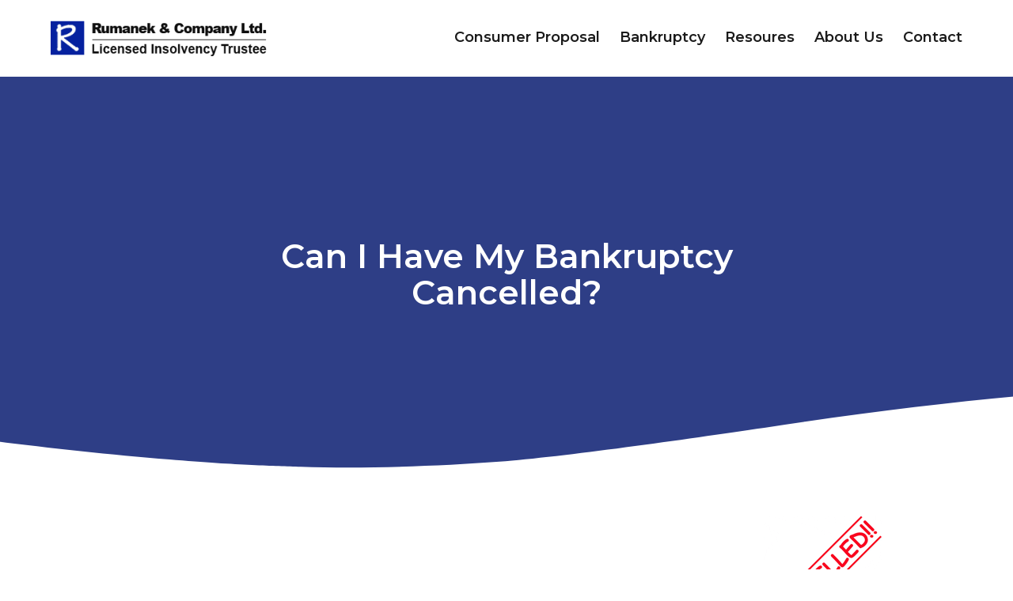

--- FILE ---
content_type: text/html; charset=UTF-8
request_url: https://www.rumanek.com/can-i-have-my-bankruptcy-cancelled/
body_size: 22308
content:
<!DOCTYPE html>
<html lang="en-CA">
<head><meta charset="UTF-8"><script>if(navigator.userAgent.match(/MSIE|Internet Explorer/i)||navigator.userAgent.match(/Trident\/7\..*?rv:11/i)){var href=document.location.href;if(!href.match(/[?&]nowprocket/)){if(href.indexOf("?")==-1){if(href.indexOf("#")==-1){document.location.href=href+"?nowprocket=1"}else{document.location.href=href.replace("#","?nowprocket=1#")}}else{if(href.indexOf("#")==-1){document.location.href=href+"&nowprocket=1"}else{document.location.href=href.replace("#","&nowprocket=1#")}}}}</script><script>class RocketLazyLoadScripts{constructor(){this.v="1.2.3",this.triggerEvents=["keydown","mousedown","mousemove","touchmove","touchstart","touchend","wheel"],this.userEventHandler=this._triggerListener.bind(this),this.touchStartHandler=this._onTouchStart.bind(this),this.touchMoveHandler=this._onTouchMove.bind(this),this.touchEndHandler=this._onTouchEnd.bind(this),this.clickHandler=this._onClick.bind(this),this.interceptedClicks=[],window.addEventListener("pageshow",t=>{this.persisted=t.persisted}),window.addEventListener("DOMContentLoaded",()=>{this._preconnect3rdParties()}),this.delayedScripts={normal:[],async:[],defer:[]},this.trash=[],this.allJQueries=[]}_addUserInteractionListener(t){if(document.hidden){t._triggerListener();return}this.triggerEvents.forEach(e=>window.addEventListener(e,t.userEventHandler,{passive:!0})),window.addEventListener("touchstart",t.touchStartHandler,{passive:!0}),window.addEventListener("mousedown",t.touchStartHandler),document.addEventListener("visibilitychange",t.userEventHandler)}_removeUserInteractionListener(){this.triggerEvents.forEach(t=>window.removeEventListener(t,this.userEventHandler,{passive:!0})),document.removeEventListener("visibilitychange",this.userEventHandler)}_onTouchStart(t){"HTML"!==t.target.tagName&&(window.addEventListener("touchend",this.touchEndHandler),window.addEventListener("mouseup",this.touchEndHandler),window.addEventListener("touchmove",this.touchMoveHandler,{passive:!0}),window.addEventListener("mousemove",this.touchMoveHandler),t.target.addEventListener("click",this.clickHandler),this._renameDOMAttribute(t.target,"onclick","rocket-onclick"),this._pendingClickStarted())}_onTouchMove(t){window.removeEventListener("touchend",this.touchEndHandler),window.removeEventListener("mouseup",this.touchEndHandler),window.removeEventListener("touchmove",this.touchMoveHandler,{passive:!0}),window.removeEventListener("mousemove",this.touchMoveHandler),t.target.removeEventListener("click",this.clickHandler),this._renameDOMAttribute(t.target,"rocket-onclick","onclick"),this._pendingClickFinished()}_onTouchEnd(t){window.removeEventListener("touchend",this.touchEndHandler),window.removeEventListener("mouseup",this.touchEndHandler),window.removeEventListener("touchmove",this.touchMoveHandler,{passive:!0}),window.removeEventListener("mousemove",this.touchMoveHandler)}_onClick(t){t.target.removeEventListener("click",this.clickHandler),this._renameDOMAttribute(t.target,"rocket-onclick","onclick"),this.interceptedClicks.push(t),t.preventDefault(),t.stopPropagation(),t.stopImmediatePropagation(),this._pendingClickFinished()}_replayClicks(){window.removeEventListener("touchstart",this.touchStartHandler,{passive:!0}),window.removeEventListener("mousedown",this.touchStartHandler),this.interceptedClicks.forEach(t=>{t.target.dispatchEvent(new MouseEvent("click",{view:t.view,bubbles:!0,cancelable:!0}))})}_waitForPendingClicks(){return new Promise(t=>{this._isClickPending?this._pendingClickFinished=t:t()})}_pendingClickStarted(){this._isClickPending=!0}_pendingClickFinished(){this._isClickPending=!1}_renameDOMAttribute(t,e,r){t.hasAttribute&&t.hasAttribute(e)&&(event.target.setAttribute(r,event.target.getAttribute(e)),event.target.removeAttribute(e))}_triggerListener(){this._removeUserInteractionListener(this),"loading"===document.readyState?document.addEventListener("DOMContentLoaded",this._loadEverythingNow.bind(this)):this._loadEverythingNow()}_preconnect3rdParties(){let t=[];document.querySelectorAll("script[type=rocketlazyloadscript]").forEach(e=>{if(e.hasAttribute("src")){let r=new URL(e.src).origin;r!==location.origin&&t.push({src:r,crossOrigin:e.crossOrigin||"module"===e.getAttribute("data-rocket-type")})}}),t=[...new Map(t.map(t=>[JSON.stringify(t),t])).values()],this._batchInjectResourceHints(t,"preconnect")}async _loadEverythingNow(){this.lastBreath=Date.now(),this._delayEventListeners(this),this._delayJQueryReady(this),this._handleDocumentWrite(),this._registerAllDelayedScripts(),this._preloadAllScripts(),await this._loadScriptsFromList(this.delayedScripts.normal),await this._loadScriptsFromList(this.delayedScripts.defer),await this._loadScriptsFromList(this.delayedScripts.async);try{await this._triggerDOMContentLoaded(),await this._triggerWindowLoad()}catch(t){console.error(t)}window.dispatchEvent(new Event("rocket-allScriptsLoaded")),this._waitForPendingClicks().then(()=>{this._replayClicks()}),this._emptyTrash()}_registerAllDelayedScripts(){document.querySelectorAll("script[type=rocketlazyloadscript]").forEach(t=>{t.hasAttribute("data-rocket-src")?t.hasAttribute("async")&&!1!==t.async?this.delayedScripts.async.push(t):t.hasAttribute("defer")&&!1!==t.defer||"module"===t.getAttribute("data-rocket-type")?this.delayedScripts.defer.push(t):this.delayedScripts.normal.push(t):this.delayedScripts.normal.push(t)})}async _transformScript(t){return new Promise((await this._littleBreath(),navigator.userAgent.indexOf("Firefox/")>0||""===navigator.vendor)?e=>{let r=document.createElement("script");[...t.attributes].forEach(t=>{let e=t.nodeName;"type"!==e&&("data-rocket-type"===e&&(e="type"),"data-rocket-src"===e&&(e="src"),r.setAttribute(e,t.nodeValue))}),t.text&&(r.text=t.text),r.hasAttribute("src")?(r.addEventListener("load",e),r.addEventListener("error",e)):(r.text=t.text,e());try{t.parentNode.replaceChild(r,t)}catch(i){e()}}:async e=>{function r(){t.setAttribute("data-rocket-status","failed"),e()}try{let i=t.getAttribute("data-rocket-type"),n=t.getAttribute("data-rocket-src");t.text,i?(t.type=i,t.removeAttribute("data-rocket-type")):t.removeAttribute("type"),t.addEventListener("load",function r(){t.setAttribute("data-rocket-status","executed"),e()}),t.addEventListener("error",r),n?(t.removeAttribute("data-rocket-src"),t.src=n):t.src="data:text/javascript;base64,"+window.btoa(unescape(encodeURIComponent(t.text)))}catch(s){r()}})}async _loadScriptsFromList(t){let e=t.shift();return e&&e.isConnected?(await this._transformScript(e),this._loadScriptsFromList(t)):Promise.resolve()}_preloadAllScripts(){this._batchInjectResourceHints([...this.delayedScripts.normal,...this.delayedScripts.defer,...this.delayedScripts.async],"preload")}_batchInjectResourceHints(t,e){var r=document.createDocumentFragment();t.forEach(t=>{let i=t.getAttribute&&t.getAttribute("data-rocket-src")||t.src;if(i){let n=document.createElement("link");n.href=i,n.rel=e,"preconnect"!==e&&(n.as="script"),t.getAttribute&&"module"===t.getAttribute("data-rocket-type")&&(n.crossOrigin=!0),t.crossOrigin&&(n.crossOrigin=t.crossOrigin),t.integrity&&(n.integrity=t.integrity),r.appendChild(n),this.trash.push(n)}}),document.head.appendChild(r)}_delayEventListeners(t){let e={};function r(t,r){!function t(r){!e[r]&&(e[r]={originalFunctions:{add:r.addEventListener,remove:r.removeEventListener},eventsToRewrite:[]},r.addEventListener=function(){arguments[0]=i(arguments[0]),e[r].originalFunctions.add.apply(r,arguments)},r.removeEventListener=function(){arguments[0]=i(arguments[0]),e[r].originalFunctions.remove.apply(r,arguments)});function i(t){return e[r].eventsToRewrite.indexOf(t)>=0?"rocket-"+t:t}}(t),e[t].eventsToRewrite.push(r)}function i(t,e){let r=t[e];Object.defineProperty(t,e,{get:()=>r||function(){},set(i){t["rocket"+e]=r=i}})}r(document,"DOMContentLoaded"),r(window,"DOMContentLoaded"),r(window,"load"),r(window,"pageshow"),r(document,"readystatechange"),i(document,"onreadystatechange"),i(window,"onload"),i(window,"onpageshow")}_delayJQueryReady(t){let e;function r(r){if(r&&r.fn&&!t.allJQueries.includes(r)){r.fn.ready=r.fn.init.prototype.ready=function(e){return t.domReadyFired?e.bind(document)(r):document.addEventListener("rocket-DOMContentLoaded",()=>e.bind(document)(r)),r([])};let i=r.fn.on;r.fn.on=r.fn.init.prototype.on=function(){if(this[0]===window){function t(t){return t.split(" ").map(t=>"load"===t||0===t.indexOf("load.")?"rocket-jquery-load":t).join(" ")}"string"==typeof arguments[0]||arguments[0]instanceof String?arguments[0]=t(arguments[0]):"object"==typeof arguments[0]&&Object.keys(arguments[0]).forEach(e=>{let r=arguments[0][e];delete arguments[0][e],arguments[0][t(e)]=r})}return i.apply(this,arguments),this},t.allJQueries.push(r)}e=r}r(window.jQuery),Object.defineProperty(window,"jQuery",{get:()=>e,set(t){r(t)}})}async _triggerDOMContentLoaded(){this.domReadyFired=!0,await this._littleBreath(),document.dispatchEvent(new Event("rocket-DOMContentLoaded")),await this._littleBreath(),window.dispatchEvent(new Event("rocket-DOMContentLoaded")),await this._littleBreath(),document.dispatchEvent(new Event("rocket-readystatechange")),await this._littleBreath(),document.rocketonreadystatechange&&document.rocketonreadystatechange()}async _triggerWindowLoad(){await this._littleBreath(),window.dispatchEvent(new Event("rocket-load")),await this._littleBreath(),window.rocketonload&&window.rocketonload(),await this._littleBreath(),this.allJQueries.forEach(t=>t(window).trigger("rocket-jquery-load")),await this._littleBreath();let t=new Event("rocket-pageshow");t.persisted=this.persisted,window.dispatchEvent(t),await this._littleBreath(),window.rocketonpageshow&&window.rocketonpageshow({persisted:this.persisted})}_handleDocumentWrite(){let t=new Map;document.write=document.writeln=function(e){let r=document.currentScript;r||console.error("WPRocket unable to document.write this: "+e);let i=document.createRange(),n=r.parentElement,s=t.get(r);void 0===s&&(s=r.nextSibling,t.set(r,s));let a=document.createDocumentFragment();i.setStart(a,0),a.appendChild(i.createContextualFragment(e)),n.insertBefore(a,s)}}async _littleBreath(){Date.now()-this.lastBreath>45&&(await this._requestAnimFrame(),this.lastBreath=Date.now())}async _requestAnimFrame(){return document.hidden?new Promise(t=>setTimeout(t)):new Promise(t=>requestAnimationFrame(t))}_emptyTrash(){this.trash.forEach(t=>t.remove())}static run(){let t=new RocketLazyLoadScripts;t._addUserInteractionListener(t)}}RocketLazyLoadScripts.run();</script>
	
	<meta name="viewport" content="width=device-width, initial-scale=1.0, viewport-fit=cover" />		<meta name='robots' content='index, follow, max-image-preview:large, max-snippet:-1, max-video-preview:-1' />

<!-- Google Tag Manager by PYS -->
    <script type="rocketlazyloadscript" data-cfasync="false" data-pagespeed-no-defer>
	    window.dataLayerPYS = window.dataLayerPYS || [];
	</script>
<!-- End Google Tag Manager by PYS -->
	<!-- This site is optimized with the Yoast SEO plugin v22.7 - https://yoast.com/wordpress/plugins/seo/ -->
	<title>Can I have my bankruptcy cancelled?</title><link rel="preload" as="style" href="https://fonts.googleapis.com/css?display=swap&family=Roboto%3A100%2C100italic%2C200%2C200italic%2C300%2C300italic%2C400%2C400italic%2C500%2C500italic%2C600%2C600italic%2C700%2C700italic%2C800%2C800italic%2C900%2C900italic%7CRoboto%20Slab%3A100%2C100italic%2C200%2C200italic%2C300%2C300italic%2C400%2C400italic%2C500%2C500italic%2C600%2C600italic%2C700%2C700italic%2C800%2C800italic%2C900%2C900italic%7CMontserrat%3A100%2C100italic%2C200%2C200italic%2C300%2C300italic%2C400%2C400italic%2C500%2C500italic%2C600%2C600italic%2C700%2C700italic%2C800%2C800italic%2C900%2C900italic%7CUbuntu%3A100%2C100italic%2C200%2C200italic%2C300%2C300italic%2C400%2C400italic%2C500%2C500italic%2C600%2C600italic%2C700%2C700italic%2C800%2C800italic%2C900%2C900italic%7CCairo%3A100%2C100italic%2C200%2C200italic%2C300%2C300italic%2C400%2C400italic%2C500%2C500italic%2C600%2C600italic%2C700%2C700italic%2C800%2C800italic%2C900%2C900italic%7COpen%20Sans%3A100%2C100italic%2C200%2C200italic%2C300%2C300italic%2C400%2C400italic%2C500%2C500italic%2C600%2C600italic%2C700%2C700italic%2C800%2C800italic%2C900%2C900italic" /><link rel="stylesheet" href="https://fonts.googleapis.com/css?display=swap&family=Roboto%3A100%2C100italic%2C200%2C200italic%2C300%2C300italic%2C400%2C400italic%2C500%2C500italic%2C600%2C600italic%2C700%2C700italic%2C800%2C800italic%2C900%2C900italic%7CRoboto%20Slab%3A100%2C100italic%2C200%2C200italic%2C300%2C300italic%2C400%2C400italic%2C500%2C500italic%2C600%2C600italic%2C700%2C700italic%2C800%2C800italic%2C900%2C900italic%7CMontserrat%3A100%2C100italic%2C200%2C200italic%2C300%2C300italic%2C400%2C400italic%2C500%2C500italic%2C600%2C600italic%2C700%2C700italic%2C800%2C800italic%2C900%2C900italic%7CUbuntu%3A100%2C100italic%2C200%2C200italic%2C300%2C300italic%2C400%2C400italic%2C500%2C500italic%2C600%2C600italic%2C700%2C700italic%2C800%2C800italic%2C900%2C900italic%7CCairo%3A100%2C100italic%2C200%2C200italic%2C300%2C300italic%2C400%2C400italic%2C500%2C500italic%2C600%2C600italic%2C700%2C700italic%2C800%2C800italic%2C900%2C900italic%7COpen%20Sans%3A100%2C100italic%2C200%2C200italic%2C300%2C300italic%2C400%2C400italic%2C500%2C500italic%2C600%2C600italic%2C700%2C700italic%2C800%2C800italic%2C900%2C900italic" media="print" onload="this.media='all'" /><noscript><link rel="stylesheet" href="https://fonts.googleapis.com/css?display=swap&family=Roboto%3A100%2C100italic%2C200%2C200italic%2C300%2C300italic%2C400%2C400italic%2C500%2C500italic%2C600%2C600italic%2C700%2C700italic%2C800%2C800italic%2C900%2C900italic%7CRoboto%20Slab%3A100%2C100italic%2C200%2C200italic%2C300%2C300italic%2C400%2C400italic%2C500%2C500italic%2C600%2C600italic%2C700%2C700italic%2C800%2C800italic%2C900%2C900italic%7CMontserrat%3A100%2C100italic%2C200%2C200italic%2C300%2C300italic%2C400%2C400italic%2C500%2C500italic%2C600%2C600italic%2C700%2C700italic%2C800%2C800italic%2C900%2C900italic%7CUbuntu%3A100%2C100italic%2C200%2C200italic%2C300%2C300italic%2C400%2C400italic%2C500%2C500italic%2C600%2C600italic%2C700%2C700italic%2C800%2C800italic%2C900%2C900italic%7CCairo%3A100%2C100italic%2C200%2C200italic%2C300%2C300italic%2C400%2C400italic%2C500%2C500italic%2C600%2C600italic%2C700%2C700italic%2C800%2C800italic%2C900%2C900italic%7COpen%20Sans%3A100%2C100italic%2C200%2C200italic%2C300%2C300italic%2C400%2C400italic%2C500%2C500italic%2C600%2C600italic%2C700%2C700italic%2C800%2C800italic%2C900%2C900italic" /></noscript><link rel="stylesheet" href="https://www.rumanek.com/wp-content/cache/min/1/f5500b57cf29fc32f6bc5c301a651524.css" media="all" data-minify="1" />
	<meta name="description" content="If you have ever asked &quot;Can I have my bankruptcy cancelled?&quot;. This article will explain if and exactly how it can be cancelled. Rumanek &amp; Company have." />
	<link rel="canonical" href="https://www.rumanek.com/can-i-have-my-bankruptcy-cancelled/" />
	<meta property="og:locale" content="en_US" />
	<meta property="og:type" content="article" />
	<meta property="og:title" content="Can I have my bankruptcy cancelled?" />
	<meta property="og:description" content="If you have ever asked &quot;Can I have my bankruptcy cancelled?&quot;. This article will explain if and exactly how it can be cancelled. Rumanek &amp; Company have." />
	<meta property="og:url" content="https://www.rumanek.com/can-i-have-my-bankruptcy-cancelled/" />
	<meta property="og:site_name" content="Rumanek &amp; Company Ltd" />
	<meta property="article:publisher" content="https://www.facebook.com/rumanekandco/" />
	<meta property="article:author" content="https://www.facebook.com/rumanekandco" />
	<meta property="article:published_time" content="2014-03-06T15:32:17+00:00" />
	<meta property="article:modified_time" content="2016-04-17T18:04:38+00:00" />
	<meta property="og:image" content="https://www.rumanek.com/wp-content/uploads/2011/01/cancelled.gif" />
	<meta name="author" content="Jordan Rumanek" />
	<meta name="twitter:label1" content="Written by" />
	<meta name="twitter:data1" content="Jordan Rumanek" />
	<meta name="twitter:label2" content="Est. reading time" />
	<meta name="twitter:data2" content="1 minute" />
	<script type="application/ld+json" class="yoast-schema-graph">{"@context":"https://schema.org","@graph":[{"@type":"Article","@id":"https://www.rumanek.com/can-i-have-my-bankruptcy-cancelled/#article","isPartOf":{"@id":"https://www.rumanek.com/can-i-have-my-bankruptcy-cancelled/"},"author":{"name":"Jordan Rumanek","@id":"https://www.rumanek.com/#/schema/person/45c329e1e844c4ba9582073b12e57792"},"headline":"Can I have my bankruptcy cancelled?","datePublished":"2014-03-06T15:32:17+00:00","dateModified":"2016-04-17T18:04:38+00:00","mainEntityOfPage":{"@id":"https://www.rumanek.com/can-i-have-my-bankruptcy-cancelled/"},"wordCount":135,"publisher":{"@id":"https://www.rumanek.com/#organization"},"image":{"@id":"https://www.rumanek.com/can-i-have-my-bankruptcy-cancelled/#primaryimage"},"thumbnailUrl":"https://www.rumanek.com/wp-content/uploads/2011/01/cancelled.gif","keywords":["Bankruptcy Information"],"articleSection":["Bankruptcy","Bankruptcy Discharge","Bankruptcy Questions","Consumer Proposal","Corporate Bankruptcy","Credit Counselling","Personal Bankruptcy","Student Loans Bankruptcy"],"inLanguage":"en-CA"},{"@type":"WebPage","@id":"https://www.rumanek.com/can-i-have-my-bankruptcy-cancelled/","url":"https://www.rumanek.com/can-i-have-my-bankruptcy-cancelled/","name":"Can I have my bankruptcy cancelled?","isPartOf":{"@id":"https://www.rumanek.com/#website"},"primaryImageOfPage":{"@id":"https://www.rumanek.com/can-i-have-my-bankruptcy-cancelled/#primaryimage"},"image":{"@id":"https://www.rumanek.com/can-i-have-my-bankruptcy-cancelled/#primaryimage"},"thumbnailUrl":"https://www.rumanek.com/wp-content/uploads/2011/01/cancelled.gif","datePublished":"2014-03-06T15:32:17+00:00","dateModified":"2016-04-17T18:04:38+00:00","description":"If you have ever asked \"Can I have my bankruptcy cancelled?\". This article will explain if and exactly how it can be cancelled. Rumanek & Company have.","inLanguage":"en-CA","potentialAction":[{"@type":"ReadAction","target":["https://www.rumanek.com/can-i-have-my-bankruptcy-cancelled/"]}]},{"@type":"ImageObject","inLanguage":"en-CA","@id":"https://www.rumanek.com/can-i-have-my-bankruptcy-cancelled/#primaryimage","url":"https://www.rumanek.com/wp-content/uploads/2011/01/cancelled.gif","contentUrl":"https://www.rumanek.com/wp-content/uploads/2011/01/cancelled.gif","width":150,"height":150},{"@type":"WebSite","@id":"https://www.rumanek.com/#website","url":"https://www.rumanek.com/","name":"Rumanek & Company","description":"Licensed Insolvency Trustee","publisher":{"@id":"https://www.rumanek.com/#organization"},"potentialAction":[{"@type":"SearchAction","target":{"@type":"EntryPoint","urlTemplate":"https://www.rumanek.com/?s={search_term_string}"},"query-input":"required name=search_term_string"}],"inLanguage":"en-CA"},{"@type":"Organization","@id":"https://www.rumanek.com/#organization","name":"Rumanek & Company Trustee in Bankruptcy Licensed Insolvency Trustee","url":"https://www.rumanek.com/","logo":{"@type":"ImageObject","inLanguage":"en-CA","@id":"https://www.rumanek.com/#/schema/logo/image/","url":"https://www.rumanek.com/wp-content/uploads/2023/06/rumanek-icon.png","contentUrl":"https://www.rumanek.com/wp-content/uploads/2023/06/rumanek-icon.png","width":512,"height":512,"caption":"Rumanek & Company Trustee in Bankruptcy Licensed Insolvency Trustee"},"image":{"@id":"https://www.rumanek.com/#/schema/logo/image/"},"sameAs":["https://www.facebook.com/rumanekandco/","https://x.com/rumanekcompany","https://www.instagram.com/RumanekCompany/","https://www.youtube.com/@trusteeinbankruptcy"]},{"@type":"Person","@id":"https://www.rumanek.com/#/schema/person/45c329e1e844c4ba9582073b12e57792","name":"Jordan Rumanek","sameAs":["https://www.rumanek.com","https://www.facebook.com/rumanekandco","https://www.instagram.com/RumanekCompany/","https://www.linkedin.com/in/trusteeinbankruptcy/","https://x.com/rumanekcompany","https://www.youtube.com/channel/UCLQsAuVBUjZBOsU0jTQOGrw"]}]}</script>
	<!-- / Yoast SEO plugin. -->


<script type="rocketlazyloadscript" data-rocket-type='application/javascript'  id='pys-version-script'>console.log('PixelYourSite Free version 11.1.5');</script>
<link rel='dns-prefetch' href='//b2015488.smushcdn.com' />
<link href='https://fonts.gstatic.com' crossorigin rel='preconnect' />
<link rel="alternate" type="application/rss+xml" title="Rumanek &amp; Company Ltd &raquo; Feed" href="https://www.rumanek.com/feed/" />
<link rel="alternate" type="application/rss+xml" title="Rumanek &amp; Company Ltd &raquo; Comments Feed" href="https://www.rumanek.com/comments/feed/" />
<link rel="alternate" type="application/rss+xml" title="Rumanek &amp; Company Ltd &raquo; Can I have my bankruptcy cancelled? Comments Feed" href="https://www.rumanek.com/can-i-have-my-bankruptcy-cancelled/feed/" />

<style id='wp-emoji-styles-inline-css'>

	img.wp-smiley, img.emoji {
		display: inline !important;
		border: none !important;
		box-shadow: none !important;
		height: 1em !important;
		width: 1em !important;
		margin: 0 0.07em !important;
		vertical-align: -0.1em !important;
		background: none !important;
		padding: 0 !important;
	}
</style>


<style id='classic-theme-styles-inline-css'>
/*! This file is auto-generated */
.wp-block-button__link{color:#fff;background-color:#32373c;border-radius:9999px;box-shadow:none;text-decoration:none;padding:calc(.667em + 2px) calc(1.333em + 2px);font-size:1.125em}.wp-block-file__button{background:#32373c;color:#fff;text-decoration:none}
</style>
<style id='global-styles-inline-css'>
:root{--wp--preset--aspect-ratio--square: 1;--wp--preset--aspect-ratio--4-3: 4/3;--wp--preset--aspect-ratio--3-4: 3/4;--wp--preset--aspect-ratio--3-2: 3/2;--wp--preset--aspect-ratio--2-3: 2/3;--wp--preset--aspect-ratio--16-9: 16/9;--wp--preset--aspect-ratio--9-16: 9/16;--wp--preset--color--black: #000000;--wp--preset--color--cyan-bluish-gray: #abb8c3;--wp--preset--color--white: #ffffff;--wp--preset--color--pale-pink: #f78da7;--wp--preset--color--vivid-red: #cf2e2e;--wp--preset--color--luminous-vivid-orange: #ff6900;--wp--preset--color--luminous-vivid-amber: #fcb900;--wp--preset--color--light-green-cyan: #7bdcb5;--wp--preset--color--vivid-green-cyan: #00d084;--wp--preset--color--pale-cyan-blue: #8ed1fc;--wp--preset--color--vivid-cyan-blue: #0693e3;--wp--preset--color--vivid-purple: #9b51e0;--wp--preset--gradient--vivid-cyan-blue-to-vivid-purple: linear-gradient(135deg,rgba(6,147,227,1) 0%,rgb(155,81,224) 100%);--wp--preset--gradient--light-green-cyan-to-vivid-green-cyan: linear-gradient(135deg,rgb(122,220,180) 0%,rgb(0,208,130) 100%);--wp--preset--gradient--luminous-vivid-amber-to-luminous-vivid-orange: linear-gradient(135deg,rgba(252,185,0,1) 0%,rgba(255,105,0,1) 100%);--wp--preset--gradient--luminous-vivid-orange-to-vivid-red: linear-gradient(135deg,rgba(255,105,0,1) 0%,rgb(207,46,46) 100%);--wp--preset--gradient--very-light-gray-to-cyan-bluish-gray: linear-gradient(135deg,rgb(238,238,238) 0%,rgb(169,184,195) 100%);--wp--preset--gradient--cool-to-warm-spectrum: linear-gradient(135deg,rgb(74,234,220) 0%,rgb(151,120,209) 20%,rgb(207,42,186) 40%,rgb(238,44,130) 60%,rgb(251,105,98) 80%,rgb(254,248,76) 100%);--wp--preset--gradient--blush-light-purple: linear-gradient(135deg,rgb(255,206,236) 0%,rgb(152,150,240) 100%);--wp--preset--gradient--blush-bordeaux: linear-gradient(135deg,rgb(254,205,165) 0%,rgb(254,45,45) 50%,rgb(107,0,62) 100%);--wp--preset--gradient--luminous-dusk: linear-gradient(135deg,rgb(255,203,112) 0%,rgb(199,81,192) 50%,rgb(65,88,208) 100%);--wp--preset--gradient--pale-ocean: linear-gradient(135deg,rgb(255,245,203) 0%,rgb(182,227,212) 50%,rgb(51,167,181) 100%);--wp--preset--gradient--electric-grass: linear-gradient(135deg,rgb(202,248,128) 0%,rgb(113,206,126) 100%);--wp--preset--gradient--midnight: linear-gradient(135deg,rgb(2,3,129) 0%,rgb(40,116,252) 100%);--wp--preset--font-size--small: 13px;--wp--preset--font-size--medium: 20px;--wp--preset--font-size--large: 36px;--wp--preset--font-size--x-large: 42px;--wp--preset--spacing--20: 0.44rem;--wp--preset--spacing--30: 0.67rem;--wp--preset--spacing--40: 1rem;--wp--preset--spacing--50: 1.5rem;--wp--preset--spacing--60: 2.25rem;--wp--preset--spacing--70: 3.38rem;--wp--preset--spacing--80: 5.06rem;--wp--preset--shadow--natural: 6px 6px 9px rgba(0, 0, 0, 0.2);--wp--preset--shadow--deep: 12px 12px 50px rgba(0, 0, 0, 0.4);--wp--preset--shadow--sharp: 6px 6px 0px rgba(0, 0, 0, 0.2);--wp--preset--shadow--outlined: 6px 6px 0px -3px rgba(255, 255, 255, 1), 6px 6px rgba(0, 0, 0, 1);--wp--preset--shadow--crisp: 6px 6px 0px rgba(0, 0, 0, 1);}:where(.is-layout-flex){gap: 0.5em;}:where(.is-layout-grid){gap: 0.5em;}body .is-layout-flex{display: flex;}.is-layout-flex{flex-wrap: wrap;align-items: center;}.is-layout-flex > :is(*, div){margin: 0;}body .is-layout-grid{display: grid;}.is-layout-grid > :is(*, div){margin: 0;}:where(.wp-block-columns.is-layout-flex){gap: 2em;}:where(.wp-block-columns.is-layout-grid){gap: 2em;}:where(.wp-block-post-template.is-layout-flex){gap: 1.25em;}:where(.wp-block-post-template.is-layout-grid){gap: 1.25em;}.has-black-color{color: var(--wp--preset--color--black) !important;}.has-cyan-bluish-gray-color{color: var(--wp--preset--color--cyan-bluish-gray) !important;}.has-white-color{color: var(--wp--preset--color--white) !important;}.has-pale-pink-color{color: var(--wp--preset--color--pale-pink) !important;}.has-vivid-red-color{color: var(--wp--preset--color--vivid-red) !important;}.has-luminous-vivid-orange-color{color: var(--wp--preset--color--luminous-vivid-orange) !important;}.has-luminous-vivid-amber-color{color: var(--wp--preset--color--luminous-vivid-amber) !important;}.has-light-green-cyan-color{color: var(--wp--preset--color--light-green-cyan) !important;}.has-vivid-green-cyan-color{color: var(--wp--preset--color--vivid-green-cyan) !important;}.has-pale-cyan-blue-color{color: var(--wp--preset--color--pale-cyan-blue) !important;}.has-vivid-cyan-blue-color{color: var(--wp--preset--color--vivid-cyan-blue) !important;}.has-vivid-purple-color{color: var(--wp--preset--color--vivid-purple) !important;}.has-black-background-color{background-color: var(--wp--preset--color--black) !important;}.has-cyan-bluish-gray-background-color{background-color: var(--wp--preset--color--cyan-bluish-gray) !important;}.has-white-background-color{background-color: var(--wp--preset--color--white) !important;}.has-pale-pink-background-color{background-color: var(--wp--preset--color--pale-pink) !important;}.has-vivid-red-background-color{background-color: var(--wp--preset--color--vivid-red) !important;}.has-luminous-vivid-orange-background-color{background-color: var(--wp--preset--color--luminous-vivid-orange) !important;}.has-luminous-vivid-amber-background-color{background-color: var(--wp--preset--color--luminous-vivid-amber) !important;}.has-light-green-cyan-background-color{background-color: var(--wp--preset--color--light-green-cyan) !important;}.has-vivid-green-cyan-background-color{background-color: var(--wp--preset--color--vivid-green-cyan) !important;}.has-pale-cyan-blue-background-color{background-color: var(--wp--preset--color--pale-cyan-blue) !important;}.has-vivid-cyan-blue-background-color{background-color: var(--wp--preset--color--vivid-cyan-blue) !important;}.has-vivid-purple-background-color{background-color: var(--wp--preset--color--vivid-purple) !important;}.has-black-border-color{border-color: var(--wp--preset--color--black) !important;}.has-cyan-bluish-gray-border-color{border-color: var(--wp--preset--color--cyan-bluish-gray) !important;}.has-white-border-color{border-color: var(--wp--preset--color--white) !important;}.has-pale-pink-border-color{border-color: var(--wp--preset--color--pale-pink) !important;}.has-vivid-red-border-color{border-color: var(--wp--preset--color--vivid-red) !important;}.has-luminous-vivid-orange-border-color{border-color: var(--wp--preset--color--luminous-vivid-orange) !important;}.has-luminous-vivid-amber-border-color{border-color: var(--wp--preset--color--luminous-vivid-amber) !important;}.has-light-green-cyan-border-color{border-color: var(--wp--preset--color--light-green-cyan) !important;}.has-vivid-green-cyan-border-color{border-color: var(--wp--preset--color--vivid-green-cyan) !important;}.has-pale-cyan-blue-border-color{border-color: var(--wp--preset--color--pale-cyan-blue) !important;}.has-vivid-cyan-blue-border-color{border-color: var(--wp--preset--color--vivid-cyan-blue) !important;}.has-vivid-purple-border-color{border-color: var(--wp--preset--color--vivid-purple) !important;}.has-vivid-cyan-blue-to-vivid-purple-gradient-background{background: var(--wp--preset--gradient--vivid-cyan-blue-to-vivid-purple) !important;}.has-light-green-cyan-to-vivid-green-cyan-gradient-background{background: var(--wp--preset--gradient--light-green-cyan-to-vivid-green-cyan) !important;}.has-luminous-vivid-amber-to-luminous-vivid-orange-gradient-background{background: var(--wp--preset--gradient--luminous-vivid-amber-to-luminous-vivid-orange) !important;}.has-luminous-vivid-orange-to-vivid-red-gradient-background{background: var(--wp--preset--gradient--luminous-vivid-orange-to-vivid-red) !important;}.has-very-light-gray-to-cyan-bluish-gray-gradient-background{background: var(--wp--preset--gradient--very-light-gray-to-cyan-bluish-gray) !important;}.has-cool-to-warm-spectrum-gradient-background{background: var(--wp--preset--gradient--cool-to-warm-spectrum) !important;}.has-blush-light-purple-gradient-background{background: var(--wp--preset--gradient--blush-light-purple) !important;}.has-blush-bordeaux-gradient-background{background: var(--wp--preset--gradient--blush-bordeaux) !important;}.has-luminous-dusk-gradient-background{background: var(--wp--preset--gradient--luminous-dusk) !important;}.has-pale-ocean-gradient-background{background: var(--wp--preset--gradient--pale-ocean) !important;}.has-electric-grass-gradient-background{background: var(--wp--preset--gradient--electric-grass) !important;}.has-midnight-gradient-background{background: var(--wp--preset--gradient--midnight) !important;}.has-small-font-size{font-size: var(--wp--preset--font-size--small) !important;}.has-medium-font-size{font-size: var(--wp--preset--font-size--medium) !important;}.has-large-font-size{font-size: var(--wp--preset--font-size--large) !important;}.has-x-large-font-size{font-size: var(--wp--preset--font-size--x-large) !important;}
:where(.wp-block-post-template.is-layout-flex){gap: 1.25em;}:where(.wp-block-post-template.is-layout-grid){gap: 1.25em;}
:where(.wp-block-columns.is-layout-flex){gap: 2em;}:where(.wp-block-columns.is-layout-grid){gap: 2em;}
:root :where(.wp-block-pullquote){font-size: 1.5em;line-height: 1.6;}
</style>





<link rel='stylesheet' id='elementor-post-8197-css' href='https://www.rumanek.com/wp-content/uploads/elementor/css/post-8197.css?ver=1716851715' media='all' />

<link rel='stylesheet' id='elementor-global-css' href='https://www.rumanek.com/wp-content/uploads/elementor/css/global.css?ver=1716851716' media='all' />
<link rel='stylesheet' id='elementor-post-8189-css' href='https://www.rumanek.com/wp-content/uploads/elementor/css/post-8189.css?ver=1716851716' media='all' />
<link rel='stylesheet' id='elementor-post-8194-css' href='https://www.rumanek.com/wp-content/uploads/elementor/css/post-8194.css?ver=1716851716' media='all' />
<link rel='stylesheet' id='elementor-post-39394-css' href='https://www.rumanek.com/wp-content/uploads/elementor/css/post-39394.css?ver=1716851717' media='all' />





<link rel="preconnect" href="https://fonts.gstatic.com/" crossorigin><script id="jquery-core-js-extra">
var pysFacebookRest = {"restApiUrl":"https:\/\/www.rumanek.com\/wp-json\/pys-facebook\/v1\/event","debug":""};
</script>
<script type="rocketlazyloadscript" data-rocket-src="https://www.rumanek.com/wp-includes/js/jquery/jquery.min.js?ver=3.7.1" id="jquery-core-js" defer></script>
<script type="rocketlazyloadscript" data-rocket-src="https://www.rumanek.com/wp-includes/js/jquery/jquery-migrate.min.js?ver=3.4.1" id="jquery-migrate-js" defer></script>
<script type="rocketlazyloadscript" data-rocket-src="https://www.rumanek.com/wp-content/plugins/pixelyoursite/dist/scripts/jquery.bind-first-0.2.3.min.js?ver=0.2.3" id="jquery-bind-first-js" defer></script>
<script type="rocketlazyloadscript" data-rocket-src="https://www.rumanek.com/wp-content/plugins/pixelyoursite/dist/scripts/js.cookie-2.1.3.min.js?ver=2.1.3" id="js-cookie-pys-js" defer></script>
<script type="rocketlazyloadscript" data-rocket-src="https://www.rumanek.com/wp-content/plugins/pixelyoursite/dist/scripts/tld.min.js?ver=2.3.1" id="js-tld-js" defer></script>
<script id="pys-js-extra">
var pysOptions = {"staticEvents":{"facebook":{"init_event":[{"delay":0,"type":"static","ajaxFire":false,"name":"PageView","pixelIds":["448602593120882"],"eventID":"d5651d08-dfa3-4397-a527-842e59bfd9bb","params":{"post_category":"Bankruptcy, Bankruptcy Discharge, Bankruptcy Questions, Consumer Proposal, Corporate Bankruptcy, Credit Counselling, Personal Bankruptcy, Student Loans Bankruptcy","page_title":"Can I have my bankruptcy cancelled?","post_type":"post","post_id":33,"plugin":"PixelYourSite","user_role":"guest","event_url":"www.rumanek.com\/can-i-have-my-bankruptcy-cancelled\/"},"e_id":"init_event","ids":[],"hasTimeWindow":false,"timeWindow":0,"woo_order":"","edd_order":""}]}},"dynamicEvents":{"automatic_event_form":{"facebook":{"delay":0,"type":"dyn","name":"Form","pixelIds":["448602593120882"],"eventID":"e994eb00-6bcb-440f-bf4b-e4ab78eec109","params":{"page_title":"Can I have my bankruptcy cancelled?","post_type":"post","post_id":33,"plugin":"PixelYourSite","user_role":"guest","event_url":"www.rumanek.com\/can-i-have-my-bankruptcy-cancelled\/"},"e_id":"automatic_event_form","ids":[],"hasTimeWindow":false,"timeWindow":0,"woo_order":"","edd_order":""},"ga":{"delay":0,"type":"dyn","name":"Form","trackingIds":["G-01C9YGXRKK"],"eventID":"e994eb00-6bcb-440f-bf4b-e4ab78eec109","params":{"page_title":"Can I have my bankruptcy cancelled?","post_type":"post","post_id":33,"plugin":"PixelYourSite","user_role":"guest","event_url":"www.rumanek.com\/can-i-have-my-bankruptcy-cancelled\/"},"e_id":"automatic_event_form","ids":[],"hasTimeWindow":false,"timeWindow":0,"pixelIds":[],"woo_order":"","edd_order":""}},"automatic_event_download":{"facebook":{"delay":0,"type":"dyn","name":"Download","extensions":["","doc","exe","js","pdf","ppt","tgz","zip","xls"],"pixelIds":["448602593120882"],"eventID":"6a0875ac-cf7f-4c12-bdba-a4a8c39ddeef","params":{"page_title":"Can I have my bankruptcy cancelled?","post_type":"post","post_id":33,"plugin":"PixelYourSite","user_role":"guest","event_url":"www.rumanek.com\/can-i-have-my-bankruptcy-cancelled\/"},"e_id":"automatic_event_download","ids":[],"hasTimeWindow":false,"timeWindow":0,"woo_order":"","edd_order":""},"ga":{"delay":0,"type":"dyn","name":"Download","extensions":["","doc","exe","js","pdf","ppt","tgz","zip","xls"],"trackingIds":["G-01C9YGXRKK"],"eventID":"6a0875ac-cf7f-4c12-bdba-a4a8c39ddeef","params":{"page_title":"Can I have my bankruptcy cancelled?","post_type":"post","post_id":33,"plugin":"PixelYourSite","user_role":"guest","event_url":"www.rumanek.com\/can-i-have-my-bankruptcy-cancelled\/"},"e_id":"automatic_event_download","ids":[],"hasTimeWindow":false,"timeWindow":0,"pixelIds":[],"woo_order":"","edd_order":""}},"automatic_event_comment":{"facebook":{"delay":0,"type":"dyn","name":"Comment","pixelIds":["448602593120882"],"eventID":"6184f069-08b6-4196-9fd8-10204b08892c","params":{"page_title":"Can I have my bankruptcy cancelled?","post_type":"post","post_id":33,"plugin":"PixelYourSite","user_role":"guest","event_url":"www.rumanek.com\/can-i-have-my-bankruptcy-cancelled\/"},"e_id":"automatic_event_comment","ids":[],"hasTimeWindow":false,"timeWindow":0,"woo_order":"","edd_order":""},"ga":{"delay":0,"type":"dyn","name":"Comment","trackingIds":["G-01C9YGXRKK"],"eventID":"6184f069-08b6-4196-9fd8-10204b08892c","params":{"page_title":"Can I have my bankruptcy cancelled?","post_type":"post","post_id":33,"plugin":"PixelYourSite","user_role":"guest","event_url":"www.rumanek.com\/can-i-have-my-bankruptcy-cancelled\/"},"e_id":"automatic_event_comment","ids":[],"hasTimeWindow":false,"timeWindow":0,"pixelIds":[],"woo_order":"","edd_order":""}}},"triggerEvents":[],"triggerEventTypes":[],"facebook":{"pixelIds":["448602593120882"],"advancedMatching":[],"advancedMatchingEnabled":true,"removeMetadata":false,"wooVariableAsSimple":false,"serverApiEnabled":true,"wooCRSendFromServer":false,"send_external_id":null,"enabled_medical":false,"do_not_track_medical_param":["event_url","post_title","page_title","landing_page","content_name","categories","category_name","tags"],"meta_ldu":false},"ga":{"trackingIds":["G-01C9YGXRKK"],"commentEventEnabled":true,"downloadEnabled":true,"formEventEnabled":true,"crossDomainEnabled":false,"crossDomainAcceptIncoming":false,"crossDomainDomains":[],"isDebugEnabled":[],"serverContainerUrls":{"G-01C9YGXRKK":{"enable_server_container":"","server_container_url":"","transport_url":""}},"additionalConfig":{"G-01C9YGXRKK":{"first_party_collection":true}},"disableAdvertisingFeatures":false,"disableAdvertisingPersonalization":false,"wooVariableAsSimple":true,"custom_page_view_event":false},"debug":"","siteUrl":"https:\/\/www.rumanek.com","ajaxUrl":"https:\/\/www.rumanek.com\/wp-admin\/admin-ajax.php","ajax_event":"fc4fd9156b","enable_remove_download_url_param":"1","cookie_duration":"7","last_visit_duration":"60","enable_success_send_form":"","ajaxForServerEvent":"1","ajaxForServerStaticEvent":"1","useSendBeacon":"1","send_external_id":"1","external_id_expire":"180","track_cookie_for_subdomains":"1","google_consent_mode":"1","gdpr":{"ajax_enabled":false,"all_disabled_by_api":false,"facebook_disabled_by_api":false,"analytics_disabled_by_api":false,"google_ads_disabled_by_api":false,"pinterest_disabled_by_api":false,"bing_disabled_by_api":false,"reddit_disabled_by_api":false,"externalID_disabled_by_api":false,"facebook_prior_consent_enabled":true,"analytics_prior_consent_enabled":true,"google_ads_prior_consent_enabled":null,"pinterest_prior_consent_enabled":true,"bing_prior_consent_enabled":true,"cookiebot_integration_enabled":false,"cookiebot_facebook_consent_category":"marketing","cookiebot_analytics_consent_category":"statistics","cookiebot_tiktok_consent_category":"marketing","cookiebot_google_ads_consent_category":"marketing","cookiebot_pinterest_consent_category":"marketing","cookiebot_bing_consent_category":"marketing","consent_magic_integration_enabled":false,"real_cookie_banner_integration_enabled":false,"cookie_notice_integration_enabled":false,"cookie_law_info_integration_enabled":false,"analytics_storage":{"enabled":true,"value":"granted","filter":false},"ad_storage":{"enabled":true,"value":"granted","filter":false},"ad_user_data":{"enabled":true,"value":"granted","filter":false},"ad_personalization":{"enabled":true,"value":"granted","filter":false}},"cookie":{"disabled_all_cookie":false,"disabled_start_session_cookie":false,"disabled_advanced_form_data_cookie":false,"disabled_landing_page_cookie":false,"disabled_first_visit_cookie":false,"disabled_trafficsource_cookie":false,"disabled_utmTerms_cookie":false,"disabled_utmId_cookie":false},"tracking_analytics":{"TrafficSource":"direct","TrafficLanding":"undefined","TrafficUtms":[],"TrafficUtmsId":[]},"GATags":{"ga_datalayer_type":"default","ga_datalayer_name":"dataLayerPYS"},"woo":{"enabled":false},"edd":{"enabled":false},"cache_bypass":"1765739516"};
</script>
<script type="rocketlazyloadscript" data-minify="1" data-rocket-src="https://www.rumanek.com/wp-content/cache/min/1/wp-content/plugins/pixelyoursite/dist/scripts/public.js?ver=1716848884" id="pys-js" defer></script>
<link rel="https://api.w.org/" href="https://www.rumanek.com/wp-json/" /><link rel="alternate" title="JSON" type="application/json" href="https://www.rumanek.com/wp-json/wp/v2/posts/33" /><link rel="EditURI" type="application/rsd+xml" title="RSD" href="https://www.rumanek.com/xmlrpc.php?rsd" />
<meta name="generator" content="WordPress 6.6.4" />
<link rel='shortlink' href='https://www.rumanek.com/?p=33' />
<link rel="alternate" title="oEmbed (JSON)" type="application/json+oembed" href="https://www.rumanek.com/wp-json/oembed/1.0/embed?url=https%3A%2F%2Fwww.rumanek.com%2Fcan-i-have-my-bankruptcy-cancelled%2F" />
<link rel="alternate" title="oEmbed (XML)" type="text/xml+oembed" href="https://www.rumanek.com/wp-json/oembed/1.0/embed?url=https%3A%2F%2Fwww.rumanek.com%2Fcan-i-have-my-bankruptcy-cancelled%2F&#038;format=xml" />
<meta name="facebook-domain-verification" content="yk7tejv8cv8tuaqbubua08489wje74" /><!-- Scroll To Top -->
<style id="scrolltop-custom-style">
		#scrollUp {border-radius:50%;opacity:0.7;bottom:20px;right:20px;background:#b7967e;;}
		#scrollUp:hover{opacity:1;}
        .top-icon{stroke:#ffffff;}
        @media (max-width: 567px) { #scrollUp { display: none !important; } };
		
		</style>
<!-- End Scroll Top - https://wordpress.org/plugins/scroll-top/ -->
		<script type="rocketlazyloadscript">
			document.documentElement.className = document.documentElement.className.replace('no-js', 'js');
		</script>
				<style>
			.no-js img.lazyload {
				display: none;
			}

			figure.wp-block-image img.lazyloading {
				min-width: 150px;
			}

						.lazyload, .lazyloading {
				opacity: 0;
			}

			.lazyloaded {
				opacity: 1;
				transition: opacity 400ms;
				transition-delay: 0ms;
			}

					</style>
		<link rel="pingback" href="https://www.rumanek.com/xmlrpc.php"><meta name="generator" content="Elementor 3.21.8; features: e_optimized_assets_loading, additional_custom_breakpoints; settings: css_print_method-external, google_font-enabled, font_display-auto">
		<style type="text/css">
					.site-title,
			.site-description {
				position: absolute;
				clip: rect(1px, 1px, 1px, 1px);
				}
					</style>
		<style id="custom-background-css">
body.custom-background { background-color: #fff; }
</style>
	<link rel="icon" href="https://b2015488.smushcdn.com/2015488/wp-content/uploads/2023/06/cropped-rumanek-icon-32x32.png?lossy=1&strip=1&webp=1" sizes="32x32" />
<link rel="icon" href="https://b2015488.smushcdn.com/2015488/wp-content/uploads/2023/06/cropped-rumanek-icon-192x192.png?lossy=1&strip=1&webp=1" sizes="192x192" />
<link rel="apple-touch-icon" href="https://b2015488.smushcdn.com/2015488/wp-content/uploads/2023/06/cropped-rumanek-icon-180x180.png?lossy=1&strip=1&webp=1" />
<meta name="msapplication-TileImage" content="https://www.rumanek.com/wp-content/uploads/2023/06/cropped-rumanek-icon-270x270.png" />
		<style id="wp-custom-css">
			.nf-form-fields-required {
  display: none;
}
div#nf-field-11-wrap {
padding: 5px 5px 5px 5px;
}

.elementor-39394 .elementor-element.elementor-element-2ca8b1d4 > .elementor-background-overlay {
background-repeat: no-repeat !important;
background-size: cover;
}		</style>
		</head>
<body class="post-template-default single single-post postid-33 single-format-standard custom-background elementor-default elementor-template-full-width elementor-kit-8197 elementor-page-191268 elementor-page-39394">
		<div data-elementor-type="header" data-elementor-id="8189" class="elementor elementor-8189 elementor-location-header" data-elementor-post-type="elementor_library">
					<section class="elementor-section elementor-top-section elementor-element elementor-element-8336318 elementor-section-height-min-height elementor-section-content-middle elementor-section-stretched elementor-section-full_width elementor-hidden-tablet elementor-hidden-phone elementor-section-height-default elementor-section-items-middle" data-id="8336318" data-element_type="section" data-settings="{&quot;stretch_section&quot;:&quot;section-stretched&quot;,&quot;background_background&quot;:&quot;classic&quot;,&quot;sticky&quot;:&quot;top&quot;,&quot;sticky_on&quot;:[&quot;desktop&quot;,&quot;tablet&quot;,&quot;mobile&quot;],&quot;sticky_offset&quot;:0,&quot;sticky_effects_offset&quot;:0}">
						<div class="elementor-container elementor-column-gap-default">
					<div class="elementor-column elementor-col-50 elementor-top-column elementor-element elementor-element-7e73fca4" data-id="7e73fca4" data-element_type="column">
			<div class="elementor-widget-wrap elementor-element-populated">
						<div class="elementor-element elementor-element-6cffa983 elementor-widget elementor-widget-image" data-id="6cffa983" data-element_type="widget" data-widget_type="image.default">
				<div class="elementor-widget-container">
														<a href="https://www.rumanek.com/">
							<img width="322" height="54" data-src="https://b2015488.smushcdn.com/2015488/wp-content/uploads/2020/10/rumanek-logo.png?lossy=1&strip=1&webp=1" class="attachment-large size-large wp-image-8188 lazyload" alt="" data-srcset="https://b2015488.smushcdn.com/2015488/wp-content/uploads/2020/10/rumanek-logo.png?lossy=1&amp;strip=1&amp;webp=1 322w, https://b2015488.smushcdn.com/2015488/wp-content/uploads/2020/10/rumanek-logo-300x50.png?lossy=1&amp;strip=1&amp;webp=1 300w" data-sizes="(max-width: 322px) 100vw, 322px" src="[data-uri]" style="--smush-placeholder-width: 322px; --smush-placeholder-aspect-ratio: 322/54;" /><noscript><img width="322" height="54" data-src="https://b2015488.smushcdn.com/2015488/wp-content/uploads/2020/10/rumanek-logo.png?lossy=1&strip=1&webp=1" class="attachment-large size-large wp-image-8188 lazyload" alt="" data-srcset="https://b2015488.smushcdn.com/2015488/wp-content/uploads/2020/10/rumanek-logo.png?lossy=1&amp;strip=1&amp;webp=1 322w, https://b2015488.smushcdn.com/2015488/wp-content/uploads/2020/10/rumanek-logo-300x50.png?lossy=1&amp;strip=1&amp;webp=1 300w" data-sizes="(max-width: 322px) 100vw, 322px" src="[data-uri]" style="--smush-placeholder-width: 322px; --smush-placeholder-aspect-ratio: 322/54;" /><noscript><img width="322" height="54" src="https://b2015488.smushcdn.com/2015488/wp-content/uploads/2020/10/rumanek-logo.png?lossy=1&strip=1&webp=1" class="attachment-large size-large wp-image-8188" alt="" srcset="https://b2015488.smushcdn.com/2015488/wp-content/uploads/2020/10/rumanek-logo.png?lossy=1&amp;strip=1&amp;webp=1 322w, https://b2015488.smushcdn.com/2015488/wp-content/uploads/2020/10/rumanek-logo-300x50.png?lossy=1&amp;strip=1&amp;webp=1 300w" sizes="(max-width: 322px) 100vw, 322px" /></noscript></noscript>								</a>
													</div>
				</div>
					</div>
		</div>
				<div class="elementor-column elementor-col-50 elementor-top-column elementor-element elementor-element-3b8f10ca" data-id="3b8f10ca" data-element_type="column">
			<div class="elementor-widget-wrap elementor-element-populated">
						<div class="elementor-element elementor-element-55071200 elementor-nav-menu--dropdown-mobile elementor-nav-menu__align-end elementor-nav-menu__text-align-aside elementor-nav-menu--toggle elementor-nav-menu--burger elementor-widget elementor-widget-nav-menu" data-id="55071200" data-element_type="widget" data-settings="{&quot;layout&quot;:&quot;horizontal&quot;,&quot;submenu_icon&quot;:{&quot;value&quot;:&quot;&lt;i class=\&quot;fas fa-caret-down\&quot;&gt;&lt;\/i&gt;&quot;,&quot;library&quot;:&quot;fa-solid&quot;},&quot;toggle&quot;:&quot;burger&quot;}" data-widget_type="nav-menu.default">
				<div class="elementor-widget-container">
						<nav class="elementor-nav-menu--main elementor-nav-menu__container elementor-nav-menu--layout-horizontal e--pointer-none">
				<ul id="menu-1-55071200" class="elementor-nav-menu"><li class="menu-item menu-item-type-post_type menu-item-object-page menu-item-has-children menu-item-8438"><a href="https://www.rumanek.com/consumer-proposals/" class="elementor-item">Consumer Proposal</a>
<ul class="sub-menu elementor-nav-menu--dropdown">
	<li class="menu-item menu-item-type-post_type menu-item-object-page menu-item-8439"><a href="https://www.rumanek.com/what-is-a-consumer-proposal/" class="elementor-sub-item">What is a Consumer Proposal?</a></li>
	<li class="menu-item menu-item-type-post_type menu-item-object-page menu-item-8433"><a href="https://www.rumanek.com/benefits-of-a-consumer-proposal/" class="elementor-sub-item">Benefits of a Consumer Proposals</a></li>
	<li class="menu-item menu-item-type-post_type menu-item-object-page menu-item-8434"><a href="https://www.rumanek.com/consumer-proposal-or-bankruptcy/" class="elementor-sub-item">Consumer Proposal or Bankruptcy</a></li>
	<li class="menu-item menu-item-type-post_type menu-item-object-page menu-item-8435"><a href="https://www.rumanek.com/consumer-proposal-or-consolidation/" class="elementor-sub-item">Consumer Proposal or Consolidation</a></li>
</ul>
</li>
<li class="menu-item menu-item-type-post_type menu-item-object-page menu-item-has-children menu-item-8447"><a href="https://www.rumanek.com/what-is-bankruptcy/" class="elementor-item">Bankruptcy</a>
<ul class="sub-menu elementor-nav-menu--dropdown">
	<li class="menu-item menu-item-type-post_type menu-item-object-page menu-item-8446"><a href="https://www.rumanek.com/what-is-bankruptcy/" class="elementor-sub-item">What Is Bankruptcy?</a></li>
	<li class="menu-item menu-item-type-post_type menu-item-object-page menu-item-8445"><a href="https://www.rumanek.com/benefits-of-bankruptcy/" class="elementor-sub-item">Benefits of Bankruptcy</a></li>
	<li class="menu-item menu-item-type-post_type menu-item-object-page menu-item-8444"><a href="https://www.rumanek.com/bankruptcy-or-consumer-proposal/" class="elementor-sub-item">Bankruptcy or Consumer Proposal</a></li>
	<li class="menu-item menu-item-type-post_type menu-item-object-page menu-item-8443"><a href="https://www.rumanek.com/bankruptcy-or-consolidation/" class="elementor-sub-item">Bankruptcy or Consolidation</a></li>
	<li class="menu-item menu-item-type-post_type menu-item-object-page menu-item-8442"><a href="https://www.rumanek.com/bankruptcy-timeline/" class="elementor-sub-item">Bankruptcy Timeline</a></li>
	<li class="menu-item menu-item-type-post_type menu-item-object-page menu-item-8441"><a href="https://www.rumanek.com/bankruptcy-myths/" class="elementor-sub-item">Bankruptcy Myths</a></li>
	<li class="menu-item menu-item-type-post_type menu-item-object-page menu-item-8440"><a href="https://www.rumanek.com/bankruptcy-definition/" class="elementor-sub-item">Bankruptcy Definitions Glossary​</a></li>
</ul>
</li>
<li class="menu-item menu-item-type-custom menu-item-object-custom menu-item-has-children menu-item-8451"><a href="#" class="elementor-item elementor-item-anchor">Resoures</a>
<ul class="sub-menu elementor-nav-menu--dropdown">
	<li class="menu-item menu-item-type-post_type menu-item-object-page menu-item-8448"><a href="https://www.rumanek.com/debt-relief/" class="elementor-sub-item">Debt Relief</a></li>
	<li class="menu-item menu-item-type-post_type menu-item-object-page menu-item-8450"><a href="https://www.rumanek.com/what-are-the-warning-signs/" class="elementor-sub-item">What are the Warning Signs</a></li>
	<li class="menu-item menu-item-type-post_type menu-item-object-page menu-item-8449"><a href="https://www.rumanek.com/frequently-asked-questions/" class="elementor-sub-item">Frequently Asked Questions</a></li>
</ul>
</li>
<li class="menu-item menu-item-type-post_type menu-item-object-page menu-item-has-children menu-item-8458"><a href="https://www.rumanek.com/about/" class="elementor-item">About Us</a>
<ul class="sub-menu elementor-nav-menu--dropdown">
	<li class="menu-item menu-item-type-post_type menu-item-object-page menu-item-8455"><a href="https://www.rumanek.com/our-commitment/" class="elementor-sub-item">Our Commitment</a></li>
	<li class="menu-item menu-item-type-post_type menu-item-object-page menu-item-40382"><a href="https://www.rumanek.com/blog/" class="elementor-sub-item">Bankruptcy Blog</a></li>
	<li class="menu-item menu-item-type-post_type menu-item-object-page menu-item-8452"><a href="https://www.rumanek.com/about/" class="elementor-sub-item">About Rumanek &#038; Company</a></li>
	<li class="menu-item menu-item-type-post_type menu-item-object-page menu-item-8456"><a href="https://www.rumanek.com/our-team/" class="elementor-sub-item">Our Team</a></li>
	<li class="menu-item menu-item-type-post_type menu-item-object-page menu-item-8454"><a href="https://www.rumanek.com/office-locations/" class="elementor-sub-item">Office Locations</a></li>
</ul>
</li>
<li class="menu-item menu-item-type-post_type menu-item-object-page menu-item-has-children menu-item-8459"><a href="https://www.rumanek.com/contact/" class="elementor-item">Contact</a>
<ul class="sub-menu elementor-nav-menu--dropdown">
	<li class="menu-item menu-item-type-post_type menu-item-object-page menu-item-8462"><a href="https://www.rumanek.com/contact/" class="elementor-sub-item">How To Contact Us</a></li>
	<li class="menu-item menu-item-type-post_type menu-item-object-page menu-item-8460"><a href="https://www.rumanek.com/creditors/" class="elementor-sub-item">Creditors</a></li>
	<li class="menu-item menu-item-type-post_type menu-item-object-page menu-item-8461"><a href="https://www.rumanek.com/existing-clients/" class="elementor-sub-item">Existing Clients</a></li>
</ul>
</li>
</ul>			</nav>
					<div class="elementor-menu-toggle" role="button" tabindex="0" aria-label="Menu Toggle" aria-expanded="false">
			<i aria-hidden="true" role="presentation" class="elementor-menu-toggle__icon--open eicon-menu-bar"></i><i aria-hidden="true" role="presentation" class="elementor-menu-toggle__icon--close eicon-close"></i>			<span class="elementor-screen-only">Menu</span>
		</div>
					<nav class="elementor-nav-menu--dropdown elementor-nav-menu__container" aria-hidden="true">
				<ul id="menu-2-55071200" class="elementor-nav-menu"><li class="menu-item menu-item-type-post_type menu-item-object-page menu-item-has-children menu-item-8438"><a href="https://www.rumanek.com/consumer-proposals/" class="elementor-item" tabindex="-1">Consumer Proposal</a>
<ul class="sub-menu elementor-nav-menu--dropdown">
	<li class="menu-item menu-item-type-post_type menu-item-object-page menu-item-8439"><a href="https://www.rumanek.com/what-is-a-consumer-proposal/" class="elementor-sub-item" tabindex="-1">What is a Consumer Proposal?</a></li>
	<li class="menu-item menu-item-type-post_type menu-item-object-page menu-item-8433"><a href="https://www.rumanek.com/benefits-of-a-consumer-proposal/" class="elementor-sub-item" tabindex="-1">Benefits of a Consumer Proposals</a></li>
	<li class="menu-item menu-item-type-post_type menu-item-object-page menu-item-8434"><a href="https://www.rumanek.com/consumer-proposal-or-bankruptcy/" class="elementor-sub-item" tabindex="-1">Consumer Proposal or Bankruptcy</a></li>
	<li class="menu-item menu-item-type-post_type menu-item-object-page menu-item-8435"><a href="https://www.rumanek.com/consumer-proposal-or-consolidation/" class="elementor-sub-item" tabindex="-1">Consumer Proposal or Consolidation</a></li>
</ul>
</li>
<li class="menu-item menu-item-type-post_type menu-item-object-page menu-item-has-children menu-item-8447"><a href="https://www.rumanek.com/what-is-bankruptcy/" class="elementor-item" tabindex="-1">Bankruptcy</a>
<ul class="sub-menu elementor-nav-menu--dropdown">
	<li class="menu-item menu-item-type-post_type menu-item-object-page menu-item-8446"><a href="https://www.rumanek.com/what-is-bankruptcy/" class="elementor-sub-item" tabindex="-1">What Is Bankruptcy?</a></li>
	<li class="menu-item menu-item-type-post_type menu-item-object-page menu-item-8445"><a href="https://www.rumanek.com/benefits-of-bankruptcy/" class="elementor-sub-item" tabindex="-1">Benefits of Bankruptcy</a></li>
	<li class="menu-item menu-item-type-post_type menu-item-object-page menu-item-8444"><a href="https://www.rumanek.com/bankruptcy-or-consumer-proposal/" class="elementor-sub-item" tabindex="-1">Bankruptcy or Consumer Proposal</a></li>
	<li class="menu-item menu-item-type-post_type menu-item-object-page menu-item-8443"><a href="https://www.rumanek.com/bankruptcy-or-consolidation/" class="elementor-sub-item" tabindex="-1">Bankruptcy or Consolidation</a></li>
	<li class="menu-item menu-item-type-post_type menu-item-object-page menu-item-8442"><a href="https://www.rumanek.com/bankruptcy-timeline/" class="elementor-sub-item" tabindex="-1">Bankruptcy Timeline</a></li>
	<li class="menu-item menu-item-type-post_type menu-item-object-page menu-item-8441"><a href="https://www.rumanek.com/bankruptcy-myths/" class="elementor-sub-item" tabindex="-1">Bankruptcy Myths</a></li>
	<li class="menu-item menu-item-type-post_type menu-item-object-page menu-item-8440"><a href="https://www.rumanek.com/bankruptcy-definition/" class="elementor-sub-item" tabindex="-1">Bankruptcy Definitions Glossary​</a></li>
</ul>
</li>
<li class="menu-item menu-item-type-custom menu-item-object-custom menu-item-has-children menu-item-8451"><a href="#" class="elementor-item elementor-item-anchor" tabindex="-1">Resoures</a>
<ul class="sub-menu elementor-nav-menu--dropdown">
	<li class="menu-item menu-item-type-post_type menu-item-object-page menu-item-8448"><a href="https://www.rumanek.com/debt-relief/" class="elementor-sub-item" tabindex="-1">Debt Relief</a></li>
	<li class="menu-item menu-item-type-post_type menu-item-object-page menu-item-8450"><a href="https://www.rumanek.com/what-are-the-warning-signs/" class="elementor-sub-item" tabindex="-1">What are the Warning Signs</a></li>
	<li class="menu-item menu-item-type-post_type menu-item-object-page menu-item-8449"><a href="https://www.rumanek.com/frequently-asked-questions/" class="elementor-sub-item" tabindex="-1">Frequently Asked Questions</a></li>
</ul>
</li>
<li class="menu-item menu-item-type-post_type menu-item-object-page menu-item-has-children menu-item-8458"><a href="https://www.rumanek.com/about/" class="elementor-item" tabindex="-1">About Us</a>
<ul class="sub-menu elementor-nav-menu--dropdown">
	<li class="menu-item menu-item-type-post_type menu-item-object-page menu-item-8455"><a href="https://www.rumanek.com/our-commitment/" class="elementor-sub-item" tabindex="-1">Our Commitment</a></li>
	<li class="menu-item menu-item-type-post_type menu-item-object-page menu-item-40382"><a href="https://www.rumanek.com/blog/" class="elementor-sub-item" tabindex="-1">Bankruptcy Blog</a></li>
	<li class="menu-item menu-item-type-post_type menu-item-object-page menu-item-8452"><a href="https://www.rumanek.com/about/" class="elementor-sub-item" tabindex="-1">About Rumanek &#038; Company</a></li>
	<li class="menu-item menu-item-type-post_type menu-item-object-page menu-item-8456"><a href="https://www.rumanek.com/our-team/" class="elementor-sub-item" tabindex="-1">Our Team</a></li>
	<li class="menu-item menu-item-type-post_type menu-item-object-page menu-item-8454"><a href="https://www.rumanek.com/office-locations/" class="elementor-sub-item" tabindex="-1">Office Locations</a></li>
</ul>
</li>
<li class="menu-item menu-item-type-post_type menu-item-object-page menu-item-has-children menu-item-8459"><a href="https://www.rumanek.com/contact/" class="elementor-item" tabindex="-1">Contact</a>
<ul class="sub-menu elementor-nav-menu--dropdown">
	<li class="menu-item menu-item-type-post_type menu-item-object-page menu-item-8462"><a href="https://www.rumanek.com/contact/" class="elementor-sub-item" tabindex="-1">How To Contact Us</a></li>
	<li class="menu-item menu-item-type-post_type menu-item-object-page menu-item-8460"><a href="https://www.rumanek.com/creditors/" class="elementor-sub-item" tabindex="-1">Creditors</a></li>
	<li class="menu-item menu-item-type-post_type menu-item-object-page menu-item-8461"><a href="https://www.rumanek.com/existing-clients/" class="elementor-sub-item" tabindex="-1">Existing Clients</a></li>
</ul>
</li>
</ul>			</nav>
				</div>
				</div>
					</div>
		</div>
					</div>
		</section>
				<section class="elementor-section elementor-top-section elementor-element elementor-element-eaa8fe7 elementor-section-height-min-height elementor-section-content-middle elementor-section-stretched elementor-section-full_width elementor-hidden-desktop elementor-section-height-default elementor-section-items-middle" data-id="eaa8fe7" data-element_type="section" data-settings="{&quot;stretch_section&quot;:&quot;section-stretched&quot;,&quot;background_background&quot;:&quot;classic&quot;,&quot;sticky&quot;:&quot;top&quot;,&quot;sticky_on&quot;:[&quot;desktop&quot;,&quot;tablet&quot;,&quot;mobile&quot;],&quot;sticky_offset&quot;:0,&quot;sticky_effects_offset&quot;:0}">
						<div class="elementor-container elementor-column-gap-default">
					<div class="elementor-column elementor-col-33 elementor-top-column elementor-element elementor-element-4476b5d1" data-id="4476b5d1" data-element_type="column">
			<div class="elementor-widget-wrap elementor-element-populated">
						<div class="elementor-element elementor-element-53168001 elementor-widget elementor-widget-image" data-id="53168001" data-element_type="widget" data-widget_type="image.default">
				<div class="elementor-widget-container">
														<a href="https://www.rumanek.com/">
							<img width="322" height="54" data-src="https://b2015488.smushcdn.com/2015488/wp-content/uploads/2020/10/rumanek-logo.png?lossy=1&strip=1&webp=1" class="attachment-large size-large wp-image-8188 lazyload" alt="" data-srcset="https://b2015488.smushcdn.com/2015488/wp-content/uploads/2020/10/rumanek-logo.png?lossy=1&amp;strip=1&amp;webp=1 322w, https://b2015488.smushcdn.com/2015488/wp-content/uploads/2020/10/rumanek-logo-300x50.png?lossy=1&amp;strip=1&amp;webp=1 300w" data-sizes="(max-width: 322px) 100vw, 322px" src="[data-uri]" style="--smush-placeholder-width: 322px; --smush-placeholder-aspect-ratio: 322/54;" /><noscript><img width="322" height="54" data-src="https://b2015488.smushcdn.com/2015488/wp-content/uploads/2020/10/rumanek-logo.png?lossy=1&strip=1&webp=1" class="attachment-large size-large wp-image-8188 lazyload" alt="" data-srcset="https://b2015488.smushcdn.com/2015488/wp-content/uploads/2020/10/rumanek-logo.png?lossy=1&amp;strip=1&amp;webp=1 322w, https://b2015488.smushcdn.com/2015488/wp-content/uploads/2020/10/rumanek-logo-300x50.png?lossy=1&amp;strip=1&amp;webp=1 300w" data-sizes="(max-width: 322px) 100vw, 322px" src="[data-uri]" style="--smush-placeholder-width: 322px; --smush-placeholder-aspect-ratio: 322/54;" /><noscript><img width="322" height="54" src="https://b2015488.smushcdn.com/2015488/wp-content/uploads/2020/10/rumanek-logo.png?lossy=1&strip=1&webp=1" class="attachment-large size-large wp-image-8188" alt="" srcset="https://b2015488.smushcdn.com/2015488/wp-content/uploads/2020/10/rumanek-logo.png?lossy=1&amp;strip=1&amp;webp=1 322w, https://b2015488.smushcdn.com/2015488/wp-content/uploads/2020/10/rumanek-logo-300x50.png?lossy=1&amp;strip=1&amp;webp=1 300w" sizes="(max-width: 322px) 100vw, 322px" /></noscript></noscript>								</a>
													</div>
				</div>
					</div>
		</div>
				<div class="elementor-column elementor-col-33 elementor-top-column elementor-element elementor-element-589d0b83 elementor-hidden-desktop elementor-hidden-tablet" data-id="589d0b83" data-element_type="column">
			<div class="elementor-widget-wrap elementor-element-populated">
						<div class="elementor-element elementor-element-1f0d918e elementor-view-framed elementor-shape-circle elementor-widget elementor-widget-icon" data-id="1f0d918e" data-element_type="widget" data-widget_type="icon.default">
				<div class="elementor-widget-container">
					<div class="elementor-icon-wrapper">
			<a class="elementor-icon" href="tel:416-665-3328">
			<i aria-hidden="true" class="fas fa-phone"></i>			</a>
		</div>
				</div>
				</div>
					</div>
		</div>
				<div class="elementor-column elementor-col-33 elementor-top-column elementor-element elementor-element-2756e74" data-id="2756e74" data-element_type="column">
			<div class="elementor-widget-wrap elementor-element-populated">
						<div class="elementor-element elementor-element-76125752 elementor-nav-menu--dropdown-mobile elementor-widget__width-auto elementor-nav-menu__align-center elementor-nav-menu--stretch elementor-nav-menu__text-align-center elementor-nav-menu--toggle elementor-nav-menu--burger elementor-widget elementor-widget-nav-menu" data-id="76125752" data-element_type="widget" data-settings="{&quot;full_width&quot;:&quot;stretch&quot;,&quot;layout&quot;:&quot;horizontal&quot;,&quot;submenu_icon&quot;:{&quot;value&quot;:&quot;&lt;i class=\&quot;fas fa-caret-down\&quot;&gt;&lt;\/i&gt;&quot;,&quot;library&quot;:&quot;fa-solid&quot;},&quot;toggle&quot;:&quot;burger&quot;}" data-widget_type="nav-menu.default">
				<div class="elementor-widget-container">
						<nav class="elementor-nav-menu--main elementor-nav-menu__container elementor-nav-menu--layout-horizontal e--pointer-none">
				<ul id="menu-1-76125752" class="elementor-nav-menu"><li class="menu-item menu-item-type-post_type menu-item-object-page menu-item-has-children menu-item-8438"><a href="https://www.rumanek.com/consumer-proposals/" class="elementor-item">Consumer Proposal</a>
<ul class="sub-menu elementor-nav-menu--dropdown">
	<li class="menu-item menu-item-type-post_type menu-item-object-page menu-item-8439"><a href="https://www.rumanek.com/what-is-a-consumer-proposal/" class="elementor-sub-item">What is a Consumer Proposal?</a></li>
	<li class="menu-item menu-item-type-post_type menu-item-object-page menu-item-8433"><a href="https://www.rumanek.com/benefits-of-a-consumer-proposal/" class="elementor-sub-item">Benefits of a Consumer Proposals</a></li>
	<li class="menu-item menu-item-type-post_type menu-item-object-page menu-item-8434"><a href="https://www.rumanek.com/consumer-proposal-or-bankruptcy/" class="elementor-sub-item">Consumer Proposal or Bankruptcy</a></li>
	<li class="menu-item menu-item-type-post_type menu-item-object-page menu-item-8435"><a href="https://www.rumanek.com/consumer-proposal-or-consolidation/" class="elementor-sub-item">Consumer Proposal or Consolidation</a></li>
</ul>
</li>
<li class="menu-item menu-item-type-post_type menu-item-object-page menu-item-has-children menu-item-8447"><a href="https://www.rumanek.com/what-is-bankruptcy/" class="elementor-item">Bankruptcy</a>
<ul class="sub-menu elementor-nav-menu--dropdown">
	<li class="menu-item menu-item-type-post_type menu-item-object-page menu-item-8446"><a href="https://www.rumanek.com/what-is-bankruptcy/" class="elementor-sub-item">What Is Bankruptcy?</a></li>
	<li class="menu-item menu-item-type-post_type menu-item-object-page menu-item-8445"><a href="https://www.rumanek.com/benefits-of-bankruptcy/" class="elementor-sub-item">Benefits of Bankruptcy</a></li>
	<li class="menu-item menu-item-type-post_type menu-item-object-page menu-item-8444"><a href="https://www.rumanek.com/bankruptcy-or-consumer-proposal/" class="elementor-sub-item">Bankruptcy or Consumer Proposal</a></li>
	<li class="menu-item menu-item-type-post_type menu-item-object-page menu-item-8443"><a href="https://www.rumanek.com/bankruptcy-or-consolidation/" class="elementor-sub-item">Bankruptcy or Consolidation</a></li>
	<li class="menu-item menu-item-type-post_type menu-item-object-page menu-item-8442"><a href="https://www.rumanek.com/bankruptcy-timeline/" class="elementor-sub-item">Bankruptcy Timeline</a></li>
	<li class="menu-item menu-item-type-post_type menu-item-object-page menu-item-8441"><a href="https://www.rumanek.com/bankruptcy-myths/" class="elementor-sub-item">Bankruptcy Myths</a></li>
	<li class="menu-item menu-item-type-post_type menu-item-object-page menu-item-8440"><a href="https://www.rumanek.com/bankruptcy-definition/" class="elementor-sub-item">Bankruptcy Definitions Glossary​</a></li>
</ul>
</li>
<li class="menu-item menu-item-type-custom menu-item-object-custom menu-item-has-children menu-item-8451"><a href="#" class="elementor-item elementor-item-anchor">Resoures</a>
<ul class="sub-menu elementor-nav-menu--dropdown">
	<li class="menu-item menu-item-type-post_type menu-item-object-page menu-item-8448"><a href="https://www.rumanek.com/debt-relief/" class="elementor-sub-item">Debt Relief</a></li>
	<li class="menu-item menu-item-type-post_type menu-item-object-page menu-item-8450"><a href="https://www.rumanek.com/what-are-the-warning-signs/" class="elementor-sub-item">What are the Warning Signs</a></li>
	<li class="menu-item menu-item-type-post_type menu-item-object-page menu-item-8449"><a href="https://www.rumanek.com/frequently-asked-questions/" class="elementor-sub-item">Frequently Asked Questions</a></li>
</ul>
</li>
<li class="menu-item menu-item-type-post_type menu-item-object-page menu-item-has-children menu-item-8458"><a href="https://www.rumanek.com/about/" class="elementor-item">About Us</a>
<ul class="sub-menu elementor-nav-menu--dropdown">
	<li class="menu-item menu-item-type-post_type menu-item-object-page menu-item-8455"><a href="https://www.rumanek.com/our-commitment/" class="elementor-sub-item">Our Commitment</a></li>
	<li class="menu-item menu-item-type-post_type menu-item-object-page menu-item-40382"><a href="https://www.rumanek.com/blog/" class="elementor-sub-item">Bankruptcy Blog</a></li>
	<li class="menu-item menu-item-type-post_type menu-item-object-page menu-item-8452"><a href="https://www.rumanek.com/about/" class="elementor-sub-item">About Rumanek &#038; Company</a></li>
	<li class="menu-item menu-item-type-post_type menu-item-object-page menu-item-8456"><a href="https://www.rumanek.com/our-team/" class="elementor-sub-item">Our Team</a></li>
	<li class="menu-item menu-item-type-post_type menu-item-object-page menu-item-8454"><a href="https://www.rumanek.com/office-locations/" class="elementor-sub-item">Office Locations</a></li>
</ul>
</li>
<li class="menu-item menu-item-type-post_type menu-item-object-page menu-item-has-children menu-item-8459"><a href="https://www.rumanek.com/contact/" class="elementor-item">Contact</a>
<ul class="sub-menu elementor-nav-menu--dropdown">
	<li class="menu-item menu-item-type-post_type menu-item-object-page menu-item-8462"><a href="https://www.rumanek.com/contact/" class="elementor-sub-item">How To Contact Us</a></li>
	<li class="menu-item menu-item-type-post_type menu-item-object-page menu-item-8460"><a href="https://www.rumanek.com/creditors/" class="elementor-sub-item">Creditors</a></li>
	<li class="menu-item menu-item-type-post_type menu-item-object-page menu-item-8461"><a href="https://www.rumanek.com/existing-clients/" class="elementor-sub-item">Existing Clients</a></li>
</ul>
</li>
</ul>			</nav>
					<div class="elementor-menu-toggle" role="button" tabindex="0" aria-label="Menu Toggle" aria-expanded="false">
			<i aria-hidden="true" role="presentation" class="elementor-menu-toggle__icon--open eicon-menu-bar"></i><i aria-hidden="true" role="presentation" class="elementor-menu-toggle__icon--close eicon-close"></i>			<span class="elementor-screen-only">Menu</span>
		</div>
					<nav class="elementor-nav-menu--dropdown elementor-nav-menu__container" aria-hidden="true">
				<ul id="menu-2-76125752" class="elementor-nav-menu"><li class="menu-item menu-item-type-post_type menu-item-object-page menu-item-has-children menu-item-8438"><a href="https://www.rumanek.com/consumer-proposals/" class="elementor-item" tabindex="-1">Consumer Proposal</a>
<ul class="sub-menu elementor-nav-menu--dropdown">
	<li class="menu-item menu-item-type-post_type menu-item-object-page menu-item-8439"><a href="https://www.rumanek.com/what-is-a-consumer-proposal/" class="elementor-sub-item" tabindex="-1">What is a Consumer Proposal?</a></li>
	<li class="menu-item menu-item-type-post_type menu-item-object-page menu-item-8433"><a href="https://www.rumanek.com/benefits-of-a-consumer-proposal/" class="elementor-sub-item" tabindex="-1">Benefits of a Consumer Proposals</a></li>
	<li class="menu-item menu-item-type-post_type menu-item-object-page menu-item-8434"><a href="https://www.rumanek.com/consumer-proposal-or-bankruptcy/" class="elementor-sub-item" tabindex="-1">Consumer Proposal or Bankruptcy</a></li>
	<li class="menu-item menu-item-type-post_type menu-item-object-page menu-item-8435"><a href="https://www.rumanek.com/consumer-proposal-or-consolidation/" class="elementor-sub-item" tabindex="-1">Consumer Proposal or Consolidation</a></li>
</ul>
</li>
<li class="menu-item menu-item-type-post_type menu-item-object-page menu-item-has-children menu-item-8447"><a href="https://www.rumanek.com/what-is-bankruptcy/" class="elementor-item" tabindex="-1">Bankruptcy</a>
<ul class="sub-menu elementor-nav-menu--dropdown">
	<li class="menu-item menu-item-type-post_type menu-item-object-page menu-item-8446"><a href="https://www.rumanek.com/what-is-bankruptcy/" class="elementor-sub-item" tabindex="-1">What Is Bankruptcy?</a></li>
	<li class="menu-item menu-item-type-post_type menu-item-object-page menu-item-8445"><a href="https://www.rumanek.com/benefits-of-bankruptcy/" class="elementor-sub-item" tabindex="-1">Benefits of Bankruptcy</a></li>
	<li class="menu-item menu-item-type-post_type menu-item-object-page menu-item-8444"><a href="https://www.rumanek.com/bankruptcy-or-consumer-proposal/" class="elementor-sub-item" tabindex="-1">Bankruptcy or Consumer Proposal</a></li>
	<li class="menu-item menu-item-type-post_type menu-item-object-page menu-item-8443"><a href="https://www.rumanek.com/bankruptcy-or-consolidation/" class="elementor-sub-item" tabindex="-1">Bankruptcy or Consolidation</a></li>
	<li class="menu-item menu-item-type-post_type menu-item-object-page menu-item-8442"><a href="https://www.rumanek.com/bankruptcy-timeline/" class="elementor-sub-item" tabindex="-1">Bankruptcy Timeline</a></li>
	<li class="menu-item menu-item-type-post_type menu-item-object-page menu-item-8441"><a href="https://www.rumanek.com/bankruptcy-myths/" class="elementor-sub-item" tabindex="-1">Bankruptcy Myths</a></li>
	<li class="menu-item menu-item-type-post_type menu-item-object-page menu-item-8440"><a href="https://www.rumanek.com/bankruptcy-definition/" class="elementor-sub-item" tabindex="-1">Bankruptcy Definitions Glossary​</a></li>
</ul>
</li>
<li class="menu-item menu-item-type-custom menu-item-object-custom menu-item-has-children menu-item-8451"><a href="#" class="elementor-item elementor-item-anchor" tabindex="-1">Resoures</a>
<ul class="sub-menu elementor-nav-menu--dropdown">
	<li class="menu-item menu-item-type-post_type menu-item-object-page menu-item-8448"><a href="https://www.rumanek.com/debt-relief/" class="elementor-sub-item" tabindex="-1">Debt Relief</a></li>
	<li class="menu-item menu-item-type-post_type menu-item-object-page menu-item-8450"><a href="https://www.rumanek.com/what-are-the-warning-signs/" class="elementor-sub-item" tabindex="-1">What are the Warning Signs</a></li>
	<li class="menu-item menu-item-type-post_type menu-item-object-page menu-item-8449"><a href="https://www.rumanek.com/frequently-asked-questions/" class="elementor-sub-item" tabindex="-1">Frequently Asked Questions</a></li>
</ul>
</li>
<li class="menu-item menu-item-type-post_type menu-item-object-page menu-item-has-children menu-item-8458"><a href="https://www.rumanek.com/about/" class="elementor-item" tabindex="-1">About Us</a>
<ul class="sub-menu elementor-nav-menu--dropdown">
	<li class="menu-item menu-item-type-post_type menu-item-object-page menu-item-8455"><a href="https://www.rumanek.com/our-commitment/" class="elementor-sub-item" tabindex="-1">Our Commitment</a></li>
	<li class="menu-item menu-item-type-post_type menu-item-object-page menu-item-40382"><a href="https://www.rumanek.com/blog/" class="elementor-sub-item" tabindex="-1">Bankruptcy Blog</a></li>
	<li class="menu-item menu-item-type-post_type menu-item-object-page menu-item-8452"><a href="https://www.rumanek.com/about/" class="elementor-sub-item" tabindex="-1">About Rumanek &#038; Company</a></li>
	<li class="menu-item menu-item-type-post_type menu-item-object-page menu-item-8456"><a href="https://www.rumanek.com/our-team/" class="elementor-sub-item" tabindex="-1">Our Team</a></li>
	<li class="menu-item menu-item-type-post_type menu-item-object-page menu-item-8454"><a href="https://www.rumanek.com/office-locations/" class="elementor-sub-item" tabindex="-1">Office Locations</a></li>
</ul>
</li>
<li class="menu-item menu-item-type-post_type menu-item-object-page menu-item-has-children menu-item-8459"><a href="https://www.rumanek.com/contact/" class="elementor-item" tabindex="-1">Contact</a>
<ul class="sub-menu elementor-nav-menu--dropdown">
	<li class="menu-item menu-item-type-post_type menu-item-object-page menu-item-8462"><a href="https://www.rumanek.com/contact/" class="elementor-sub-item" tabindex="-1">How To Contact Us</a></li>
	<li class="menu-item menu-item-type-post_type menu-item-object-page menu-item-8460"><a href="https://www.rumanek.com/creditors/" class="elementor-sub-item" tabindex="-1">Creditors</a></li>
	<li class="menu-item menu-item-type-post_type menu-item-object-page menu-item-8461"><a href="https://www.rumanek.com/existing-clients/" class="elementor-sub-item" tabindex="-1">Existing Clients</a></li>
</ul>
</li>
</ul>			</nav>
				</div>
				</div>
					</div>
		</div>
					</div>
		</section>
				</div>
				<div data-elementor-type="single-post" data-elementor-id="39394" class="elementor elementor-39394 elementor-location-single post-33 post type-post status-publish format-standard hentry category-bankruptcy category-bankrupt-discharge category-bankruptcy-questions category-consumer-proposal category-corporate-bankruptcy category-credit-counselling category-personal-bankruptcy category-student-loans-bankruptcy tag-bankruptcy-information" data-elementor-post-type="elementor_library">
					<section class="elementor-section elementor-top-section elementor-element elementor-element-2ca8b1d4 elementor-section-height-min-height elementor-section-boxed elementor-section-height-default elementor-section-items-middle" data-id="2ca8b1d4" data-element_type="section" data-settings="{&quot;background_background&quot;:&quot;classic&quot;,&quot;shape_divider_bottom&quot;:&quot;waves&quot;}">
							<div class="elementor-background-overlay"></div>
						<div class="elementor-shape elementor-shape-bottom" data-negative="false">
			<svg xmlns="http://www.w3.org/2000/svg" viewBox="0 0 1000 100" preserveAspectRatio="none">
	<path class="elementor-shape-fill" d="M421.9,6.5c22.6-2.5,51.5,0.4,75.5,5.3c23.6,4.9,70.9,23.5,100.5,35.7c75.8,32.2,133.7,44.5,192.6,49.7
	c23.6,2.1,48.7,3.5,103.4-2.5c54.7-6,106.2-25.6,106.2-25.6V0H0v30.3c0,0,72,32.6,158.4,30.5c39.2-0.7,92.8-6.7,134-22.4
	c21.2-8.1,52.2-18.2,79.7-24.2C399.3,7.9,411.6,7.5,421.9,6.5z"/>
</svg>		</div>
					<div class="elementor-container elementor-column-gap-default">
					<div class="elementor-column elementor-col-100 elementor-top-column elementor-element elementor-element-41db91ad" data-id="41db91ad" data-element_type="column">
			<div class="elementor-widget-wrap elementor-element-populated">
						<div class="elementor-element elementor-element-f9edadb elementor-widget elementor-widget-theme-post-title elementor-page-title elementor-widget-heading" data-id="f9edadb" data-element_type="widget" data-widget_type="theme-post-title.default">
				<div class="elementor-widget-container">
			<h1 class="elementor-heading-title elementor-size-default">Can I have my bankruptcy cancelled?</h1>		</div>
				</div>
					</div>
		</div>
					</div>
		</section>
				<section class="elementor-section elementor-top-section elementor-element elementor-element-5def748f elementor-section-boxed elementor-section-height-default elementor-section-height-default" data-id="5def748f" data-element_type="section">
						<div class="elementor-container elementor-column-gap-default">
					<div class="elementor-column elementor-col-100 elementor-top-column elementor-element elementor-element-4b8cd11d" data-id="4b8cd11d" data-element_type="column">
			<div class="elementor-widget-wrap elementor-element-populated">
						<div class="elementor-element elementor-element-16916e3c elementor-widget elementor-widget-theme-post-content" data-id="16916e3c" data-element_type="widget" data-widget_type="theme-post-content.default">
				<div class="elementor-widget-container">
			<p><a href="https://b2015488.smushcdn.com/2015488/wp-content/uploads/2011/01/cancelled.gif?lossy=1&strip=1&webp=1"><img decoding="async" class="alignright size-full wp-image-2141 lazyload" title="Cancelled" data-src="https://b2015488.smushcdn.com/2015488/wp-content/uploads/2011/01/cancelled.gif?lossy=1&strip=1&webp=1" alt="Bankruptcy Cancelled" width="150" height="150" src="[data-uri]" style="--smush-placeholder-width: 150px; --smush-placeholder-aspect-ratio: 150/150;" /><noscript><img decoding="async" class="alignright size-full wp-image-2141" title="Cancelled" src="https://b2015488.smushcdn.com/2015488/wp-content/uploads/2011/01/cancelled.gif?lossy=1&strip=1&webp=1" alt="Bankruptcy Cancelled" width="150" height="150" /></noscript></a></p>
<h4>Can I have my bankruptcy cancelled?</h4>
<p>The most common way in which a bankruptcy is annulled is by filing a consumer proposal to address the debts in the bankruptcy. Once the proposal is accepted by the creditors and deemed approved by the Court, the bankruptcy is annulled.</p>
<p>Bankruptcy can be annulled in other cases only where the Court believes the bankruptcy should not have been filed. In general, a bankruptcy cannot be cancelled, except by the filing and acceptance of a consumer proposal.</p>
<p><strong> </strong></p>
<p class="p1">Contact <a href="https://www.rumanek.com">Rumanek &amp; Company Ltd.</a> for more information on bankruptcy and debt solutions. Or please fill out the <a href="https://www.rumanek.com/contact/free-evaluation-form/"><span class="s2">free bankruptcy evaluation form</span></a>. To learn more please visit our <a href="http://www.youtube.com/user/trusteeinbankruptcy"><span class="s2">YouTube</span></a> Channel. Rumanek &amp; Company have been helping individuals and families overcome debt for more than 25 years.<b>  </b></p>
<p>&nbsp;</p>
		</div>
				</div>
				<section class="elementor-section elementor-inner-section elementor-element elementor-element-574c4e0f elementor-section-boxed elementor-section-height-default elementor-section-height-default" data-id="574c4e0f" data-element_type="section" data-settings="{&quot;background_background&quot;:&quot;classic&quot;}">
						<div class="elementor-container elementor-column-gap-default">
					<div class="elementor-column elementor-col-50 elementor-inner-column elementor-element elementor-element-7467ce17" data-id="7467ce17" data-element_type="column" data-settings="{&quot;background_background&quot;:&quot;classic&quot;}">
			<div class="elementor-widget-wrap elementor-element-populated">
						<div class="elementor-element elementor-element-429eee8 elementor-author-box--layout-image-right elementor-author-box--align-left elementor-author-box--image-valign-middle elementor-widget__width-auto elementor-author-box--avatar-yes elementor-author-box--name-yes elementor-author-box--biography-yes elementor-author-box--link-no elementor-widget elementor-widget-author-box" data-id="429eee8" data-element_type="widget" data-widget_type="author-box.default">
				<div class="elementor-widget-container">
					<div class="elementor-author-box">
							<div  class="elementor-author-box__avatar">
					<img data-src="https://b2015488.smushcdn.com/2015488/wp-content/uploads/2023/11/JR_headshot-150x150.jpeg?lossy=1&strip=1&webp=1" alt="Picture of Jordan Rumanek" loading="lazy" src="[data-uri]" class="lazyload" style="--smush-placeholder-width: 150px; --smush-placeholder-aspect-ratio: 150/150;"><noscript><img src="https://b2015488.smushcdn.com/2015488/wp-content/uploads/2023/11/JR_headshot-150x150.jpeg?lossy=1&strip=1&webp=1" alt="Picture of Jordan Rumanek" loading="lazy"></noscript>
				</div>
			
			<div class="elementor-author-box__text">
									<div >
						<h4 class="elementor-author-box__name">
							Jordan Rumanek						</h4>
					</div>
				
									<div class="elementor-author-box__bio">
											</div>
				
							</div>
		</div>
				</div>
				</div>
				<div class="elementor-element elementor-element-bdda8f0 elementor-widget elementor-widget-spacer" data-id="bdda8f0" data-element_type="widget" data-widget_type="spacer.default">
				<div class="elementor-widget-container">
					<div class="elementor-spacer">
			<div class="elementor-spacer-inner"></div>
		</div>
				</div>
				</div>
				<div class="elementor-element elementor-element-f64c9d9 e-grid-align-left elementor-shape-rounded elementor-grid-0 elementor-widget elementor-widget-social-icons" data-id="f64c9d9" data-element_type="widget" data-widget_type="social-icons.default">
				<div class="elementor-widget-container">
					<div class="elementor-social-icons-wrapper elementor-grid">
							<span class="elementor-grid-item">
					<a class="elementor-icon elementor-social-icon elementor-social-icon-linkedin elementor-repeater-item-b1701ec" href="https://www.linkedin.com/company/rumanek-company-ltd/" target="_blank">
						<span class="elementor-screen-only">Linkedin</span>
						<i class="fab fa-linkedin"></i>					</a>
				</span>
							<span class="elementor-grid-item">
					<a class="elementor-icon elementor-social-icon elementor-social-icon-facebook elementor-repeater-item-fdd2fa8" href="https://www.facebook.com/rumanekandco" target="_blank">
						<span class="elementor-screen-only">Facebook</span>
						<i class="fab fa-facebook"></i>					</a>
				</span>
							<span class="elementor-grid-item">
					<a class="elementor-icon elementor-social-icon elementor-social-icon-instagram elementor-repeater-item-e841a7f" href="https://www.instagram.com/RumanekCompany/" target="_blank">
						<span class="elementor-screen-only">Instagram</span>
						<i class="fab fa-instagram"></i>					</a>
				</span>
							<span class="elementor-grid-item">
					<a class="elementor-icon elementor-social-icon elementor-social-icon-twitter elementor-repeater-item-ae1f1b4" href="https://twitter.com/rumanekcompany" target="_blank">
						<span class="elementor-screen-only">Twitter</span>
						<i class="fab fa-twitter"></i>					</a>
				</span>
							<span class="elementor-grid-item">
					<a class="elementor-icon elementor-social-icon elementor-social-icon-youtube elementor-repeater-item-ec9a5f7" href="https://www.youtube.com/channel/UCLQsAuVBUjZBOsU0jTQOGrw" target="_blank">
						<span class="elementor-screen-only">Youtube</span>
						<i class="fab fa-youtube"></i>					</a>
				</span>
					</div>
				</div>
				</div>
					</div>
		</div>
				<div class="elementor-column elementor-col-50 elementor-inner-column elementor-element elementor-element-1a08b76f" data-id="1a08b76f" data-element_type="column" data-settings="{&quot;background_background&quot;:&quot;classic&quot;}">
			<div class="elementor-widget-wrap elementor-element-populated">
						<div class="elementor-element elementor-element-5b3e2c9 elementor-widget elementor-widget-heading" data-id="5b3e2c9" data-element_type="widget" data-widget_type="heading.default">
				<div class="elementor-widget-container">
			<h2 class="elementor-heading-title elementor-size-default">Share This Post</h2>		</div>
				</div>
				<div class="elementor-element elementor-element-a70a7fb elementor-share-buttons--view-icon elementor-share-buttons--skin-flat elementor-share-buttons--align-right elementor-share-buttons--color-custom elementor-share-buttons-mobile--align-left elementor-share-buttons--shape-square elementor-grid-0 elementor-widget elementor-widget-share-buttons" data-id="a70a7fb" data-element_type="widget" data-widget_type="share-buttons.default">
				<div class="elementor-widget-container">
					<div class="elementor-grid">
								<div class="elementor-grid-item">
						<div
							class="elementor-share-btn elementor-share-btn_facebook"
							role="button"
							tabindex="0"
							aria-label="Share on facebook"
						>
															<span class="elementor-share-btn__icon">
								<i class="fab fa-facebook" aria-hidden="true"></i>							</span>
																				</div>
					</div>
									<div class="elementor-grid-item">
						<div
							class="elementor-share-btn elementor-share-btn_linkedin"
							role="button"
							tabindex="0"
							aria-label="Share on linkedin"
						>
															<span class="elementor-share-btn__icon">
								<i class="fab fa-linkedin" aria-hidden="true"></i>							</span>
																				</div>
					</div>
									<div class="elementor-grid-item">
						<div
							class="elementor-share-btn elementor-share-btn_twitter"
							role="button"
							tabindex="0"
							aria-label="Share on twitter"
						>
															<span class="elementor-share-btn__icon">
								<i class="fab fa-twitter" aria-hidden="true"></i>							</span>
																				</div>
					</div>
									<div class="elementor-grid-item">
						<div
							class="elementor-share-btn elementor-share-btn_email"
							role="button"
							tabindex="0"
							aria-label="Share on email"
						>
															<span class="elementor-share-btn__icon">
								<i class="fas fa-envelope" aria-hidden="true"></i>							</span>
																				</div>
					</div>
						</div>
				</div>
				</div>
					</div>
		</div>
					</div>
		</section>
				<div class="elementor-element elementor-element-590aea9b elementor-widget elementor-widget-heading" data-id="590aea9b" data-element_type="widget" data-widget_type="heading.default">
				<div class="elementor-widget-container">
			<h2 class="elementor-heading-title elementor-size-default">Read more from our blog</h2>		</div>
				</div>
				<div class="elementor-element elementor-element-6987819e elementor-posts--align-center elementor-grid-tablet-3 elementor-grid-3 elementor-grid-mobile-1 elementor-posts--thumbnail-top elementor-card-shadow-yes elementor-posts__hover-gradient elementor-widget elementor-widget-posts" data-id="6987819e" data-element_type="widget" data-settings="{&quot;cards_row_gap&quot;:{&quot;unit&quot;:&quot;px&quot;,&quot;size&quot;:&quot;30&quot;,&quot;sizes&quot;:[]},&quot;cards_columns_tablet&quot;:&quot;3&quot;,&quot;cards_columns&quot;:&quot;3&quot;,&quot;cards_columns_mobile&quot;:&quot;1&quot;,&quot;cards_row_gap_tablet&quot;:{&quot;unit&quot;:&quot;px&quot;,&quot;size&quot;:&quot;&quot;,&quot;sizes&quot;:[]},&quot;cards_row_gap_mobile&quot;:{&quot;unit&quot;:&quot;px&quot;,&quot;size&quot;:&quot;&quot;,&quot;sizes&quot;:[]}}" data-widget_type="posts.cards">
				<div class="elementor-widget-container">
					<div class="elementor-posts-container elementor-posts elementor-posts--skin-cards elementor-grid">
				<article class="elementor-post elementor-grid-item post-191495 post type-post status-publish format-standard has-post-thumbnail hentry category-debt tag-bankruptcy tag-consumer-proposal tag-debt-consolidation tag-interest-rates tag-line-of-credit tag-line-of-credit-interest tag-line-of-credit-interest-rates">
			<div class="elementor-post__card">
				<a class="elementor-post__thumbnail__link" href="https://www.rumanek.com/line-of-credit-interest-rates-what-canadians-need-to-know/" tabindex="-1" ><div class="elementor-post__thumbnail"><img width="300" height="157" data-src="https://b2015488.smushcdn.com/2015488/wp-content/uploads/2024/04/Rumanek-Blog-Images-1-1-300x157.png?lossy=1&strip=1&webp=1" class="attachment-medium size-medium wp-image-191496 lazyload" alt="" decoding="async" data-srcset="https://b2015488.smushcdn.com/2015488/wp-content/uploads/2024/04/Rumanek-Blog-Images-1-1-300x157.png?lossy=1&amp;strip=1&amp;webp=1 300w, https://b2015488.smushcdn.com/2015488/wp-content/uploads/2024/04/Rumanek-Blog-Images-1-1-1024x536.png?lossy=1&amp;strip=1&amp;webp=1 1024w, https://b2015488.smushcdn.com/2015488/wp-content/uploads/2024/04/Rumanek-Blog-Images-1-1-768x402.png?lossy=1&amp;strip=1&amp;webp=1 768w, https://b2015488.smushcdn.com/2015488/wp-content/uploads/2024/04/Rumanek-Blog-Images-1-1.png?lossy=1&amp;strip=1&amp;webp=1 1200w" data-sizes="(max-width: 300px) 100vw, 300px" src="[data-uri]" style="--smush-placeholder-width: 300px; --smush-placeholder-aspect-ratio: 300/157;" /><noscript><img width="300" height="157" src="https://b2015488.smushcdn.com/2015488/wp-content/uploads/2024/04/Rumanek-Blog-Images-1-1-300x157.png?lossy=1&strip=1&webp=1" class="attachment-medium size-medium wp-image-191496" alt="" decoding="async" srcset="https://b2015488.smushcdn.com/2015488/wp-content/uploads/2024/04/Rumanek-Blog-Images-1-1-300x157.png?lossy=1&amp;strip=1&amp;webp=1 300w, https://b2015488.smushcdn.com/2015488/wp-content/uploads/2024/04/Rumanek-Blog-Images-1-1-1024x536.png?lossy=1&amp;strip=1&amp;webp=1 1024w, https://b2015488.smushcdn.com/2015488/wp-content/uploads/2024/04/Rumanek-Blog-Images-1-1-768x402.png?lossy=1&amp;strip=1&amp;webp=1 768w, https://b2015488.smushcdn.com/2015488/wp-content/uploads/2024/04/Rumanek-Blog-Images-1-1.png?lossy=1&amp;strip=1&amp;webp=1 1200w" sizes="(max-width: 300px) 100vw, 300px" /></noscript></div></a>
				<div class="elementor-post__badge">Debt</div>
				<div class="elementor-post__text">
				<h3 class="elementor-post__title">
			<a href="https://www.rumanek.com/line-of-credit-interest-rates-what-canadians-need-to-know/" >
				Line of Credit Interest Rates: What Canadians Need to Know			</a>
		</h3>
				<div class="elementor-post__excerpt">
			<p>Introduction Navigating a line of credit can be complex, whether you currently have one or</p>
		</div>
		
		<a class="elementor-post__read-more" href="https://www.rumanek.com/line-of-credit-interest-rates-what-canadians-need-to-know/" aria-label="Read more about Line of Credit Interest Rates: What Canadians Need to Know" tabindex="-1" >
			Read More »		</a>

				</div>
					</div>
		</article>
				<article class="elementor-post elementor-grid-item post-191492 post type-post status-publish format-standard has-post-thumbnail hentry category-debt tag-bankruptcy tag-canada-debt-relief tag-consumer-proposal tag-credit-card-debt tag-credit-debt tag-debt tag-debt-help tag-debt-help-canada tag-debt-relief tag-debt-relief-canada">
			<div class="elementor-post__card">
				<a class="elementor-post__thumbnail__link" href="https://www.rumanek.com/debt-help-in-canada-guide-to-financial-freedom/" tabindex="-1" ><div class="elementor-post__thumbnail"><img loading="lazy" width="300" height="157" data-src="https://b2015488.smushcdn.com/2015488/wp-content/uploads/2024/04/A90-Blog-Images-2-300x157.png?lossy=1&strip=1&webp=1" class="attachment-medium size-medium wp-image-191493 lazyload" alt="" decoding="async" data-srcset="https://b2015488.smushcdn.com/2015488/wp-content/uploads/2024/04/A90-Blog-Images-2-300x157.png?lossy=1&amp;strip=1&amp;webp=1 300w, https://b2015488.smushcdn.com/2015488/wp-content/uploads/2024/04/A90-Blog-Images-2-1024x536.png?lossy=1&amp;strip=1&amp;webp=1 1024w, https://b2015488.smushcdn.com/2015488/wp-content/uploads/2024/04/A90-Blog-Images-2-768x402.png?lossy=1&amp;strip=1&amp;webp=1 768w, https://b2015488.smushcdn.com/2015488/wp-content/uploads/2024/04/A90-Blog-Images-2.png?lossy=1&amp;strip=1&amp;webp=1 1200w" data-sizes="(max-width: 300px) 100vw, 300px" src="[data-uri]" style="--smush-placeholder-width: 300px; --smush-placeholder-aspect-ratio: 300/157;" /><noscript><img loading="lazy" width="300" height="157" src="https://b2015488.smushcdn.com/2015488/wp-content/uploads/2024/04/A90-Blog-Images-2-300x157.png?lossy=1&strip=1&webp=1" class="attachment-medium size-medium wp-image-191493" alt="" decoding="async" srcset="https://b2015488.smushcdn.com/2015488/wp-content/uploads/2024/04/A90-Blog-Images-2-300x157.png?lossy=1&amp;strip=1&amp;webp=1 300w, https://b2015488.smushcdn.com/2015488/wp-content/uploads/2024/04/A90-Blog-Images-2-1024x536.png?lossy=1&amp;strip=1&amp;webp=1 1024w, https://b2015488.smushcdn.com/2015488/wp-content/uploads/2024/04/A90-Blog-Images-2-768x402.png?lossy=1&amp;strip=1&amp;webp=1 768w, https://b2015488.smushcdn.com/2015488/wp-content/uploads/2024/04/A90-Blog-Images-2.png?lossy=1&amp;strip=1&amp;webp=1 1200w" sizes="(max-width: 300px) 100vw, 300px" /></noscript></div></a>
				<div class="elementor-post__badge">Debt</div>
				<div class="elementor-post__text">
				<h3 class="elementor-post__title">
			<a href="https://www.rumanek.com/debt-help-in-canada-guide-to-financial-freedom/" >
				Debt Help in Canada: Guide to Financial Freedom			</a>
		</h3>
				<div class="elementor-post__excerpt">
			<p>Introduction If you&#8217;re seeking debt help, you&#8217;ve landed in the right spot. With that being</p>
		</div>
		
		<a class="elementor-post__read-more" href="https://www.rumanek.com/debt-help-in-canada-guide-to-financial-freedom/" aria-label="Read more about Debt Help in Canada: Guide to Financial Freedom" tabindex="-1" >
			Read More »		</a>

				</div>
					</div>
		</article>
				<article class="elementor-post elementor-grid-item post-191487 post type-post status-publish format-standard has-post-thumbnail hentry category-bankruptcy category-consumer-proposal category-debt tag-cant-pay-debt tag-canada-debt-relief tag-debt tag-debt-relief tag-debt-relief-program tag-debt-solutions tag-ontario-debt-solutions tag-pay-off-debt">
			<div class="elementor-post__card">
				<a class="elementor-post__thumbnail__link" href="https://www.rumanek.com/debt-solutions-for-canadians-navigating-personal-and-business-debts/" tabindex="-1" ><div class="elementor-post__thumbnail"><img loading="lazy" width="300" height="157" data-src="https://b2015488.smushcdn.com/2015488/wp-content/uploads/2024/04/Rumanek-Blog-Images-3-300x157.png?lossy=1&strip=1&webp=1" class="attachment-medium size-medium wp-image-191488 lazyload" alt="" decoding="async" data-srcset="https://b2015488.smushcdn.com/2015488/wp-content/uploads/2024/04/Rumanek-Blog-Images-3-300x157.png?lossy=1&amp;strip=1&amp;webp=1 300w, https://b2015488.smushcdn.com/2015488/wp-content/uploads/2024/04/Rumanek-Blog-Images-3-1024x536.png?lossy=1&amp;strip=1&amp;webp=1 1024w, https://b2015488.smushcdn.com/2015488/wp-content/uploads/2024/04/Rumanek-Blog-Images-3-768x402.png?lossy=1&amp;strip=1&amp;webp=1 768w, https://b2015488.smushcdn.com/2015488/wp-content/uploads/2024/04/Rumanek-Blog-Images-3.png?lossy=1&amp;strip=1&amp;webp=1 1200w" data-sizes="(max-width: 300px) 100vw, 300px" src="[data-uri]" style="--smush-placeholder-width: 300px; --smush-placeholder-aspect-ratio: 300/157;" /><noscript><img loading="lazy" width="300" height="157" src="https://b2015488.smushcdn.com/2015488/wp-content/uploads/2024/04/Rumanek-Blog-Images-3-300x157.png?lossy=1&strip=1&webp=1" class="attachment-medium size-medium wp-image-191488" alt="" decoding="async" srcset="https://b2015488.smushcdn.com/2015488/wp-content/uploads/2024/04/Rumanek-Blog-Images-3-300x157.png?lossy=1&amp;strip=1&amp;webp=1 300w, https://b2015488.smushcdn.com/2015488/wp-content/uploads/2024/04/Rumanek-Blog-Images-3-1024x536.png?lossy=1&amp;strip=1&amp;webp=1 1024w, https://b2015488.smushcdn.com/2015488/wp-content/uploads/2024/04/Rumanek-Blog-Images-3-768x402.png?lossy=1&amp;strip=1&amp;webp=1 768w, https://b2015488.smushcdn.com/2015488/wp-content/uploads/2024/04/Rumanek-Blog-Images-3.png?lossy=1&amp;strip=1&amp;webp=1 1200w" sizes="(max-width: 300px) 100vw, 300px" /></noscript></div></a>
				<div class="elementor-post__badge">Bankruptcy</div>
				<div class="elementor-post__text">
				<h3 class="elementor-post__title">
			<a href="https://www.rumanek.com/debt-solutions-for-canadians-navigating-personal-and-business-debts/" >
				Debt Solutions in Canada: Navigating Personal and Business Debts			</a>
		</h3>
				<div class="elementor-post__excerpt">
			<p>Introduction Are you feeling overwhelmed by debt? You&#8217;re not alone. In this article, we&#8217;ll navigate</p>
		</div>
		
		<a class="elementor-post__read-more" href="https://www.rumanek.com/debt-solutions-for-canadians-navigating-personal-and-business-debts/" aria-label="Read more about Debt Solutions in Canada: Navigating Personal and Business Debts" tabindex="-1" >
			Read More »		</a>

				</div>
					</div>
		</article>
				</div>
		
				</div>
				</div>
					</div>
		</div>
					</div>
		</section>
				</div>
				<div data-elementor-type="footer" data-elementor-id="8194" class="elementor elementor-8194 elementor-location-footer" data-elementor-post-type="elementor_library">
					<section class="elementor-section elementor-top-section elementor-element elementor-element-22c80d9 elementor-section-boxed elementor-section-height-default elementor-section-height-default" data-id="22c80d9" data-element_type="section" data-settings="{&quot;background_background&quot;:&quot;classic&quot;}">
						<div class="elementor-container elementor-column-gap-default">
					<div class="elementor-column elementor-col-50 elementor-top-column elementor-element elementor-element-1b9d201d" data-id="1b9d201d" data-element_type="column" data-settings="{&quot;background_background&quot;:&quot;classic&quot;}">
			<div class="elementor-widget-wrap elementor-element-populated">
						<div class="elementor-element elementor-element-60c06c33 elementor-view-stacked elementor-shape-square elementor-position-left elementor-vertical-align-middle elementor-mobile-position-top elementor-widget elementor-widget-icon-box" data-id="60c06c33" data-element_type="widget" data-widget_type="icon-box.default">
				<div class="elementor-widget-container">
					<div class="elementor-icon-box-wrapper">

						<div class="elementor-icon-box-icon">
				<a href="tel:416-665-3328" class="elementor-icon elementor-animation-" tabindex="-1">
				<i aria-hidden="true" class="fas fa-headset"></i>				</a>
			</div>
			
						<div class="elementor-icon-box-content">

									<h3 class="elementor-icon-box-title">
						<a href="tel:416-665-3328" >
							Get Started Now						</a>
					</h3>
				
									<p class="elementor-icon-box-description">
						CALL - 416-665-3328					</p>
				
			</div>
			
		</div>
				</div>
				</div>
					</div>
		</div>
				<div class="elementor-column elementor-col-50 elementor-top-column elementor-element elementor-element-35d3bf0e" data-id="35d3bf0e" data-element_type="column">
			<div class="elementor-widget-wrap elementor-element-populated">
						<div class="elementor-element elementor-element-218a4189 elementor-view-stacked elementor-shape-square elementor-position-left elementor-vertical-align-middle elementor-mobile-position-top elementor-widget elementor-widget-icon-box" data-id="218a4189" data-element_type="widget" data-widget_type="icon-box.default">
				<div class="elementor-widget-container">
					<div class="elementor-icon-box-wrapper">

						<div class="elementor-icon-box-icon">
				<a href="https://www.rumanek.com/contact/" class="elementor-icon elementor-animation-" tabindex="-1">
				<i aria-hidden="true" class="fas fa-envelope-open-text"></i>				</a>
			</div>
			
						<div class="elementor-icon-box-content">

									<h3 class="elementor-icon-box-title">
						<a href="https://www.rumanek.com/contact/" >
							Schedule Your 						</a>
					</h3>
				
									<p class="elementor-icon-box-description">
						FREE CONSULTATION					</p>
				
			</div>
			
		</div>
				</div>
				</div>
					</div>
		</div>
					</div>
		</section>
				<section class="elementor-section elementor-top-section elementor-element elementor-element-5931eb0e elementor-section-boxed elementor-section-height-default elementor-section-height-default" data-id="5931eb0e" data-element_type="section" data-settings="{&quot;background_background&quot;:&quot;classic&quot;}">
						<div class="elementor-container elementor-column-gap-default">
					<div class="elementor-column elementor-col-100 elementor-top-column elementor-element elementor-element-2da594d animated-slow elementor-invisible" data-id="2da594d" data-element_type="column" data-settings="{&quot;animation&quot;:&quot;fadeIn&quot;}">
			<div class="elementor-widget-wrap elementor-element-populated">
						<section class="elementor-section elementor-inner-section elementor-element elementor-element-7d3cfe05 elementor-section-boxed elementor-section-height-default elementor-section-height-default" data-id="7d3cfe05" data-element_type="section">
						<div class="elementor-container elementor-column-gap-default">
					<div class="elementor-column elementor-col-100 elementor-inner-column elementor-element elementor-element-1400c056" data-id="1400c056" data-element_type="column">
			<div class="elementor-widget-wrap elementor-element-populated">
						<div class="elementor-element elementor-element-3c5905d4 elementor-widget elementor-widget-heading" data-id="3c5905d4" data-element_type="widget" data-widget_type="heading.default">
				<div class="elementor-widget-container">
			<p class="elementor-heading-title elementor-size-large">Follow us on social media</p>		</div>
				</div>
				<div class="elementor-element elementor-element-f71e4d1 elementor-shape-square elementor-grid-0 e-grid-align-center elementor-widget elementor-widget-social-icons" data-id="f71e4d1" data-element_type="widget" data-widget_type="social-icons.default">
				<div class="elementor-widget-container">
					<div class="elementor-social-icons-wrapper elementor-grid">
							<span class="elementor-grid-item">
					<a class="elementor-icon elementor-social-icon elementor-social-icon-facebook elementor-repeater-item-cc30e3a" href="https://www.facebook.com/rumanekandco/" target="_blank">
						<span class="elementor-screen-only">Facebook</span>
						<i class="fab fa-facebook"></i>					</a>
				</span>
							<span class="elementor-grid-item">
					<a class="elementor-icon elementor-social-icon elementor-social-icon-twitter elementor-repeater-item-45affcf" href="https://twitter.com/rumanekcompany" target="_blank">
						<span class="elementor-screen-only">Twitter</span>
						<i class="fab fa-twitter"></i>					</a>
				</span>
							<span class="elementor-grid-item">
					<a class="elementor-icon elementor-social-icon elementor-social-icon-instagram elementor-repeater-item-a96e285" href="https://www.instagram.com/RumanekCompany/" target="_blank">
						<span class="elementor-screen-only">Instagram</span>
						<i class="fab fa-instagram"></i>					</a>
				</span>
							<span class="elementor-grid-item">
					<a class="elementor-icon elementor-social-icon elementor-social-icon-youtube elementor-repeater-item-7f35cfe" href="https://www.youtube.com/@trusteeinbankruptcy" target="_blank">
						<span class="elementor-screen-only">Youtube</span>
						<i class="fab fa-youtube"></i>					</a>
				</span>
					</div>
				</div>
				</div>
					</div>
		</div>
					</div>
		</section>
				<section class="elementor-section elementor-inner-section elementor-element elementor-element-e9de4a3 elementor-section-boxed elementor-section-height-default elementor-section-height-default" data-id="e9de4a3" data-element_type="section">
						<div class="elementor-container elementor-column-gap-default">
					<div class="elementor-column elementor-col-33 elementor-inner-column elementor-element elementor-element-e02e6b5" data-id="e02e6b5" data-element_type="column">
			<div class="elementor-widget-wrap elementor-element-populated">
						<div class="elementor-element elementor-element-7dd424e elementor-widget elementor-widget-heading" data-id="7dd424e" data-element_type="widget" data-widget_type="heading.default">
				<div class="elementor-widget-container">
			<p class="elementor-heading-title elementor-size-large">Contact Us</p>		</div>
				</div>
				<div class="elementor-element elementor-element-fb0662c elementor-list-item-link-full_width elementor-widget elementor-widget-icon-list" data-id="fb0662c" data-element_type="widget" data-widget_type="icon-list.default">
				<div class="elementor-widget-container">
					<ul class="elementor-icon-list-items">
							<li class="elementor-icon-list-item">
											<a href="tel:416-665-3328">

												<span class="elementor-icon-list-icon">
							<i aria-hidden="true" class="fas fa-phone-square-alt"></i>						</span>
										<span class="elementor-icon-list-text">416-665-3328</span>
											</a>
									</li>
								<li class="elementor-icon-list-item">
											<a href="mailto:info@rumanek.com">

												<span class="elementor-icon-list-icon">
							<i aria-hidden="true" class="fas fa-envelope"></i>						</span>
										<span class="elementor-icon-list-text">info@rumanek.com</span>
											</a>
									</li>
								<li class="elementor-icon-list-item">
											<a href="#">

												<span class="elementor-icon-list-icon">
							<i aria-hidden="true" class="fas fa-map-marker-alt"></i>						</span>
										<span class="elementor-icon-list-text">1280 Finch Ave. West, Suite 714, Toronto, Ont, CA. M3J 3K6</span>
											</a>
									</li>
						</ul>
				</div>
				</div>
					</div>
		</div>
				<div class="elementor-column elementor-col-33 elementor-inner-column elementor-element elementor-element-3444f76 elementor-hidden-phone" data-id="3444f76" data-element_type="column">
			<div class="elementor-widget-wrap elementor-element-populated">
						<div class="elementor-element elementor-element-eaeefc4 elementor-widget elementor-widget-heading" data-id="eaeefc4" data-element_type="widget" data-widget_type="heading.default">
				<div class="elementor-widget-container">
			<p class="elementor-heading-title elementor-size-large">Featured Services</p>		</div>
				</div>
				<div class="elementor-element elementor-element-293097e elementor-align-left elementor-list-item-link-full_width elementor-widget elementor-widget-icon-list" data-id="293097e" data-element_type="widget" data-widget_type="icon-list.default">
				<div class="elementor-widget-container">
					<ul class="elementor-icon-list-items">
							<li class="elementor-icon-list-item">
											<a href="https://www.rumanek.com/personal-bankruptcy/">

											<span class="elementor-icon-list-text">Personal Bankruptcy</span>
											</a>
									</li>
								<li class="elementor-icon-list-item">
											<a href="https://www.rumanek.com/consumer-proposals/">

											<span class="elementor-icon-list-text">Consumer Proposals</span>
											</a>
									</li>
								<li class="elementor-icon-list-item">
											<a href="https://www.rumanek.com/what-is-a-consumer-proposal/">

											<span class="elementor-icon-list-text">What is a Consumer Proposal?</span>
											</a>
									</li>
								<li class="elementor-icon-list-item">
											<a href="https://www.rumanek.com/what-is-bankruptcy/">

											<span class="elementor-icon-list-text">What is Bankruptcy?</span>
											</a>
									</li>
								<li class="elementor-icon-list-item">
											<a href="https://www.rumanek.com/consumer-proposal-or-bankruptcy/">

											<span class="elementor-icon-list-text">Consumer Proposal or Bankruptcy?</span>
											</a>
									</li>
						</ul>
				</div>
				</div>
					</div>
		</div>
				<div class="elementor-column elementor-col-33 elementor-inner-column elementor-element elementor-element-49b6b51 elementor-hidden-phone" data-id="49b6b51" data-element_type="column">
			<div class="elementor-widget-wrap elementor-element-populated">
						<div class="elementor-element elementor-element-4919225 elementor-widget elementor-widget-heading" data-id="4919225" data-element_type="widget" data-widget_type="heading.default">
				<div class="elementor-widget-container">
			<p class="elementor-heading-title elementor-size-large">About Rumanek</p>		</div>
				</div>
				<div class="elementor-element elementor-element-3ed23c7 elementor-list-item-link-full_width elementor-widget elementor-widget-icon-list" data-id="3ed23c7" data-element_type="widget" data-widget_type="icon-list.default">
				<div class="elementor-widget-container">
					<ul class="elementor-icon-list-items">
							<li class="elementor-icon-list-item">
											<a href="https://www.rumanek.com/about/">

											<span class="elementor-icon-list-text">About Us</span>
											</a>
									</li>
								<li class="elementor-icon-list-item">
											<a href="https://www.rumanek.com/why-rumanek-company/">

											<span class="elementor-icon-list-text">Why Rumanek and Company?</span>
											</a>
									</li>
								<li class="elementor-icon-list-item">
											<a href="https://www.rumanek.com/our-team/">

											<span class="elementor-icon-list-text">Our Team</span>
											</a>
									</li>
								<li class="elementor-icon-list-item">
											<a href="https://www.rumanek.com/office-locations/">

											<span class="elementor-icon-list-text">Office Locations</span>
											</a>
									</li>
								<li class="elementor-icon-list-item">
											<a href="https://www.rumanek.com/contact/">

											<span class="elementor-icon-list-text">Contact Us</span>
											</a>
									</li>
						</ul>
				</div>
				</div>
					</div>
		</div>
					</div>
		</section>
				<section class="elementor-section elementor-inner-section elementor-element elementor-element-45657b25 elementor-section-boxed elementor-section-height-default elementor-section-height-default" data-id="45657b25" data-element_type="section">
						<div class="elementor-container elementor-column-gap-default">
					<div class="elementor-column elementor-col-100 elementor-inner-column elementor-element elementor-element-5711b1ee" data-id="5711b1ee" data-element_type="column">
			<div class="elementor-widget-wrap elementor-element-populated">
						<div class="elementor-element elementor-element-598dc8f elementor-widget elementor-widget-text-editor" data-id="598dc8f" data-element_type="widget" data-widget_type="text-editor.default">
				<div class="elementor-widget-container">
							<p align="center"><a href="https://www.rumanek.com/privacy/">Privacy Policy</a> 
| <a href="https://www.rumanek.com/terms-of-use/">Terms of Service</a></p>						</div>
				</div>
				<div class="elementor-element elementor-element-8a08213 elementor-widget elementor-widget-text-editor" data-id="8a08213" data-element_type="widget" data-widget_type="text-editor.default">
				<div class="elementor-widget-container">
							<p style="text-align: center;">© 2023 Rumanek &amp; Company Ltd. All Rights Reserved.</p>						</div>
				</div>
				<div class="elementor-element elementor-element-ca6fac3 elementor-widget elementor-widget-text-editor" data-id="ca6fac3" data-element_type="widget" data-widget_type="text-editor.default">
				<div class="elementor-widget-container">
							<p>Designed by <a href="http://www.amber90.com">Amber 90</a>.</p>						</div>
				</div>
					</div>
		</div>
					</div>
		</section>
					</div>
		</div>
					</div>
		</section>
				</div>
		
<noscript><img loading="lazy" height="1" width="1" style="display: none;" src="https://www.facebook.com/tr?id=448602593120882&ev=PageView&noscript=1&cd%5Bpost_category%5D=Bankruptcy%2C+Bankruptcy+Discharge%2C+Bankruptcy+Questions%2C+Consumer+Proposal%2C+Corporate+Bankruptcy%2C+Credit+Counselling%2C+Personal+Bankruptcy%2C+Student+Loans+Bankruptcy&cd%5Bpage_title%5D=Can+I+have+my+bankruptcy+cancelled%3F&cd%5Bpost_type%5D=post&cd%5Bpost_id%5D=33&cd%5Bplugin%5D=PixelYourSite&cd%5Buser_role%5D=guest&cd%5Bevent_url%5D=www.rumanek.com%2Fcan-i-have-my-bankruptcy-cancelled%2F" alt=""></noscript>

<script type="rocketlazyloadscript" data-minify="1" data-rocket-src="https://www.rumanek.com/wp-content/cache/min/1/wp-content/plugins/metronet-profile-picture/js/mpp-frontend.js?ver=1716848884" id="mpp_gutenberg_tabs-js" defer></script>
<script type="rocketlazyloadscript" data-rocket-src="https://www.rumanek.com/wp-content/plugins/scroll-top/assets/js/jquery.scrollUp.min.js?ver=1.5.5" id="scroll-top-js-js" defer></script>
<script type="rocketlazyloadscript" id="rocket-browser-checker-js-after">
"use strict";var _createClass=function(){function defineProperties(target,props){for(var i=0;i<props.length;i++){var descriptor=props[i];descriptor.enumerable=descriptor.enumerable||!1,descriptor.configurable=!0,"value"in descriptor&&(descriptor.writable=!0),Object.defineProperty(target,descriptor.key,descriptor)}}return function(Constructor,protoProps,staticProps){return protoProps&&defineProperties(Constructor.prototype,protoProps),staticProps&&defineProperties(Constructor,staticProps),Constructor}}();function _classCallCheck(instance,Constructor){if(!(instance instanceof Constructor))throw new TypeError("Cannot call a class as a function")}var RocketBrowserCompatibilityChecker=function(){function RocketBrowserCompatibilityChecker(options){_classCallCheck(this,RocketBrowserCompatibilityChecker),this.passiveSupported=!1,this._checkPassiveOption(this),this.options=!!this.passiveSupported&&options}return _createClass(RocketBrowserCompatibilityChecker,[{key:"_checkPassiveOption",value:function(self){try{var options={get passive(){return!(self.passiveSupported=!0)}};window.addEventListener("test",null,options),window.removeEventListener("test",null,options)}catch(err){self.passiveSupported=!1}}},{key:"initRequestIdleCallback",value:function(){!1 in window&&(window.requestIdleCallback=function(cb){var start=Date.now();return setTimeout(function(){cb({didTimeout:!1,timeRemaining:function(){return Math.max(0,50-(Date.now()-start))}})},1)}),!1 in window&&(window.cancelIdleCallback=function(id){return clearTimeout(id)})}},{key:"isDataSaverModeOn",value:function(){return"connection"in navigator&&!0===navigator.connection.saveData}},{key:"supportsLinkPrefetch",value:function(){var elem=document.createElement("link");return elem.relList&&elem.relList.supports&&elem.relList.supports("prefetch")&&window.IntersectionObserver&&"isIntersecting"in IntersectionObserverEntry.prototype}},{key:"isSlowConnection",value:function(){return"connection"in navigator&&"effectiveType"in navigator.connection&&("2g"===navigator.connection.effectiveType||"slow-2g"===navigator.connection.effectiveType)}}]),RocketBrowserCompatibilityChecker}();
</script>
<script id="rocket-preload-links-js-extra">
var RocketPreloadLinksConfig = {"excludeUris":"\/(?:.+\/)?feed(?:\/(?:.+\/?)?)?$|\/(?:.+\/)?embed\/|\/(index.php\/)?(.*)wp-json(\/.*|$)|\/refer\/|\/go\/|\/recommend\/|\/recommends\/","usesTrailingSlash":"1","imageExt":"jpg|jpeg|gif|png|tiff|bmp|webp|avif|pdf|doc|docx|xls|xlsx|php","fileExt":"jpg|jpeg|gif|png|tiff|bmp|webp|avif|pdf|doc|docx|xls|xlsx|php|html|htm","siteUrl":"https:\/\/www.rumanek.com","onHoverDelay":"100","rateThrottle":"3"};
</script>
<script type="rocketlazyloadscript" id="rocket-preload-links-js-after">
(function() {
"use strict";var r="function"==typeof Symbol&&"symbol"==typeof Symbol.iterator?function(e){return typeof e}:function(e){return e&&"function"==typeof Symbol&&e.constructor===Symbol&&e!==Symbol.prototype?"symbol":typeof e},e=function(){function i(e,t){for(var n=0;n<t.length;n++){var i=t[n];i.enumerable=i.enumerable||!1,i.configurable=!0,"value"in i&&(i.writable=!0),Object.defineProperty(e,i.key,i)}}return function(e,t,n){return t&&i(e.prototype,t),n&&i(e,n),e}}();function i(e,t){if(!(e instanceof t))throw new TypeError("Cannot call a class as a function")}var t=function(){function n(e,t){i(this,n),this.browser=e,this.config=t,this.options=this.browser.options,this.prefetched=new Set,this.eventTime=null,this.threshold=1111,this.numOnHover=0}return e(n,[{key:"init",value:function(){!this.browser.supportsLinkPrefetch()||this.browser.isDataSaverModeOn()||this.browser.isSlowConnection()||(this.regex={excludeUris:RegExp(this.config.excludeUris,"i"),images:RegExp(".("+this.config.imageExt+")$","i"),fileExt:RegExp(".("+this.config.fileExt+")$","i")},this._initListeners(this))}},{key:"_initListeners",value:function(e){-1<this.config.onHoverDelay&&document.addEventListener("mouseover",e.listener.bind(e),e.listenerOptions),document.addEventListener("mousedown",e.listener.bind(e),e.listenerOptions),document.addEventListener("touchstart",e.listener.bind(e),e.listenerOptions)}},{key:"listener",value:function(e){var t=e.target.closest("a"),n=this._prepareUrl(t);if(null!==n)switch(e.type){case"mousedown":case"touchstart":this._addPrefetchLink(n);break;case"mouseover":this._earlyPrefetch(t,n,"mouseout")}}},{key:"_earlyPrefetch",value:function(t,e,n){var i=this,r=setTimeout(function(){if(r=null,0===i.numOnHover)setTimeout(function(){return i.numOnHover=0},1e3);else if(i.numOnHover>i.config.rateThrottle)return;i.numOnHover++,i._addPrefetchLink(e)},this.config.onHoverDelay);t.addEventListener(n,function e(){t.removeEventListener(n,e,{passive:!0}),null!==r&&(clearTimeout(r),r=null)},{passive:!0})}},{key:"_addPrefetchLink",value:function(i){return this.prefetched.add(i.href),new Promise(function(e,t){var n=document.createElement("link");n.rel="prefetch",n.href=i.href,n.onload=e,n.onerror=t,document.head.appendChild(n)}).catch(function(){})}},{key:"_prepareUrl",value:function(e){if(null===e||"object"!==(void 0===e?"undefined":r(e))||!1 in e||-1===["http:","https:"].indexOf(e.protocol))return null;var t=e.href.substring(0,this.config.siteUrl.length),n=this._getPathname(e.href,t),i={original:e.href,protocol:e.protocol,origin:t,pathname:n,href:t+n};return this._isLinkOk(i)?i:null}},{key:"_getPathname",value:function(e,t){var n=t?e.substring(this.config.siteUrl.length):e;return n.startsWith("/")||(n="/"+n),this._shouldAddTrailingSlash(n)?n+"/":n}},{key:"_shouldAddTrailingSlash",value:function(e){return this.config.usesTrailingSlash&&!e.endsWith("/")&&!this.regex.fileExt.test(e)}},{key:"_isLinkOk",value:function(e){return null!==e&&"object"===(void 0===e?"undefined":r(e))&&(!this.prefetched.has(e.href)&&e.origin===this.config.siteUrl&&-1===e.href.indexOf("?")&&-1===e.href.indexOf("#")&&!this.regex.excludeUris.test(e.href)&&!this.regex.images.test(e.href))}}],[{key:"run",value:function(){"undefined"!=typeof RocketPreloadLinksConfig&&new n(new RocketBrowserCompatibilityChecker({capture:!0,passive:!0}),RocketPreloadLinksConfig).init()}}]),n}();t.run();
}());
</script>
<script type="rocketlazyloadscript" data-minify="1" data-rocket-src="https://www.rumanek.com/wp-content/cache/min/1/wp-content/themes/rumanek/js/navigation.js?ver=1716848884" id="rumanek-navigation-js" defer></script>
<script src="https://www.rumanek.com/wp-content/plugins/wp-smush-pro/app/assets/js/smush-lazy-load.min.js?ver=3.16.4" id="smush-lazy-load-js" defer></script>
<script type="rocketlazyloadscript" data-rocket-src="https://www.rumanek.com/wp-content/plugins/premium-addons-for-elementor/assets/frontend/min-js/premium-wrapper-link.min.js?ver=4.10.33" id="pa-wrapper-link-js" defer></script>
<script type="rocketlazyloadscript" data-rocket-src="https://www.rumanek.com/wp-content/plugins/elementor-pro/assets/lib/smartmenus/jquery.smartmenus.min.js?ver=1.2.1" id="smartmenus-js" defer></script>
<script type="rocketlazyloadscript" data-rocket-src="https://www.rumanek.com/wp-includes/js/imagesloaded.min.js?ver=5.0.0" id="imagesloaded-js" defer></script>
<script type="rocketlazyloadscript" data-rocket-src="https://www.rumanek.com/wp-content/plugins/elementor-pro/assets/js/webpack-pro.runtime.min.js?ver=3.21.3" id="elementor-pro-webpack-runtime-js" defer></script>
<script type="rocketlazyloadscript" data-rocket-src="https://www.rumanek.com/wp-content/plugins/elementor/assets/js/webpack.runtime.min.js?ver=3.21.8" id="elementor-webpack-runtime-js" defer></script>
<script type="rocketlazyloadscript" data-rocket-src="https://www.rumanek.com/wp-content/plugins/elementor/assets/js/frontend-modules.min.js?ver=3.21.8" id="elementor-frontend-modules-js" defer></script>
<script type="rocketlazyloadscript" data-rocket-src="https://www.rumanek.com/wp-includes/js/dist/hooks.min.js?ver=2810c76e705dd1a53b18" id="wp-hooks-js"></script>
<script type="rocketlazyloadscript" data-rocket-src="https://www.rumanek.com/wp-includes/js/dist/i18n.min.js?ver=5e580eb46a90c2b997e6" id="wp-i18n-js"></script>
<script type="rocketlazyloadscript" id="wp-i18n-js-after">
wp.i18n.setLocaleData( { 'text direction\u0004ltr': [ 'ltr' ] } );
</script>
<script type="rocketlazyloadscript" id="elementor-pro-frontend-js-before">
var ElementorProFrontendConfig = {"ajaxurl":"https:\/\/www.rumanek.com\/wp-admin\/admin-ajax.php","nonce":"70d3b48216","urls":{"assets":"https:\/\/www.rumanek.com\/wp-content\/plugins\/elementor-pro\/assets\/","rest":"https:\/\/www.rumanek.com\/wp-json\/"},"shareButtonsNetworks":{"facebook":{"title":"Facebook","has_counter":true},"twitter":{"title":"Twitter"},"linkedin":{"title":"LinkedIn","has_counter":true},"pinterest":{"title":"Pinterest","has_counter":true},"reddit":{"title":"Reddit","has_counter":true},"vk":{"title":"VK","has_counter":true},"odnoklassniki":{"title":"OK","has_counter":true},"tumblr":{"title":"Tumblr"},"digg":{"title":"Digg"},"skype":{"title":"Skype"},"stumbleupon":{"title":"StumbleUpon","has_counter":true},"mix":{"title":"Mix"},"telegram":{"title":"Telegram"},"pocket":{"title":"Pocket","has_counter":true},"xing":{"title":"XING","has_counter":true},"whatsapp":{"title":"WhatsApp"},"email":{"title":"Email"},"print":{"title":"Print"},"x-twitter":{"title":"X"},"threads":{"title":"Threads"}},"facebook_sdk":{"lang":"en_CA","app_id":""},"lottie":{"defaultAnimationUrl":"https:\/\/www.rumanek.com\/wp-content\/plugins\/elementor-pro\/modules\/lottie\/assets\/animations\/default.json"}};
</script>
<script type="rocketlazyloadscript" data-rocket-src="https://www.rumanek.com/wp-content/plugins/elementor-pro/assets/js/frontend.min.js?ver=3.21.3" id="elementor-pro-frontend-js" defer></script>
<script type="rocketlazyloadscript" data-rocket-src="https://www.rumanek.com/wp-content/plugins/elementor/assets/lib/waypoints/waypoints.min.js?ver=4.0.2" id="elementor-waypoints-js" defer></script>
<script type="rocketlazyloadscript" data-rocket-src="https://www.rumanek.com/wp-includes/js/jquery/ui/core.min.js?ver=1.13.3" id="jquery-ui-core-js" defer></script>
<script type="rocketlazyloadscript" id="elementor-frontend-js-before">
var elementorFrontendConfig = {"environmentMode":{"edit":false,"wpPreview":false,"isScriptDebug":false},"i18n":{"shareOnFacebook":"Share on Facebook","shareOnTwitter":"Share on Twitter","pinIt":"Pin it","download":"Download","downloadImage":"Download image","fullscreen":"Fullscreen","zoom":"Zoom","share":"Share","playVideo":"Play Video","previous":"Previous","next":"Next","close":"Close","a11yCarouselWrapperAriaLabel":"Carousel | Horizontal scrolling: Arrow Left & Right","a11yCarouselPrevSlideMessage":"Previous slide","a11yCarouselNextSlideMessage":"Next slide","a11yCarouselFirstSlideMessage":"This is the first slide","a11yCarouselLastSlideMessage":"This is the last slide","a11yCarouselPaginationBulletMessage":"Go to slide"},"is_rtl":false,"breakpoints":{"xs":0,"sm":480,"md":768,"lg":1025,"xl":1440,"xxl":1600},"responsive":{"breakpoints":{"mobile":{"label":"Mobile Portrait","value":767,"default_value":767,"direction":"max","is_enabled":true},"mobile_extra":{"label":"Mobile Landscape","value":880,"default_value":880,"direction":"max","is_enabled":false},"tablet":{"label":"Tablet Portrait","value":1024,"default_value":1024,"direction":"max","is_enabled":true},"tablet_extra":{"label":"Tablet Landscape","value":1200,"default_value":1200,"direction":"max","is_enabled":false},"laptop":{"label":"Laptop","value":1366,"default_value":1366,"direction":"max","is_enabled":false},"widescreen":{"label":"Widescreen","value":2400,"default_value":2400,"direction":"min","is_enabled":false}}},"version":"3.21.8","is_static":false,"experimentalFeatures":{"e_optimized_assets_loading":true,"additional_custom_breakpoints":true,"e_swiper_latest":true,"container_grid":true,"theme_builder_v2":true,"home_screen":true,"ai-layout":true,"landing-pages":true,"form-submissions":true},"urls":{"assets":"https:\/\/www.rumanek.com\/wp-content\/plugins\/elementor\/assets\/"},"swiperClass":"swiper","settings":{"page":[],"editorPreferences":[]},"kit":{"active_breakpoints":["viewport_mobile","viewport_tablet"],"global_image_lightbox":"yes","lightbox_enable_counter":"yes","lightbox_enable_fullscreen":"yes","lightbox_enable_zoom":"yes","lightbox_enable_share":"yes","lightbox_title_src":"title","lightbox_description_src":"description"},"post":{"id":33,"title":"Can%20I%20have%20my%20bankruptcy%20cancelled%3F","excerpt":"","featuredImage":false}};
</script>
<script type="rocketlazyloadscript" data-rocket-src="https://www.rumanek.com/wp-content/plugins/elementor/assets/js/frontend.min.js?ver=3.21.8" id="elementor-frontend-js" defer></script>
<script type="rocketlazyloadscript" data-rocket-src="https://www.rumanek.com/wp-content/plugins/elementor-pro/assets/js/elements-handlers.min.js?ver=3.21.3" id="pro-elements-handlers-js" defer></script>
<script type="rocketlazyloadscript" data-rocket-src="https://www.rumanek.com/wp-content/plugins/elementor-pro/assets/lib/sticky/jquery.sticky.min.js?ver=3.21.3" id="e-sticky-js" defer></script>

		<script type="rocketlazyloadscript" id="scrolltop-custom-js">window.addEventListener('DOMContentLoaded', function() {
		jQuery(document).ready(function($){
			$(window).load(function() {
				$.scrollUp({
					scrollSpeed: 300,
					animation: 'slide',
					scrollText: '<span class="scroll-top"><svg width="36px" height="36px" viewBox="0 0 24 24" xmlns="http://www.w3.org/2000/svg"><defs><style>.top-icon{fill:none;stroke-linecap:round;stroke-linejoin:bevel;stroke-width:1.5px;}</style></defs><g id="ic-chevron-top"><path class="top-icon" d="M16.78,14.2l-4.11-4.11a1,1,0,0,0-1.41,0l-4,4"/></g></svg></span>',
					scrollDistance: 300,
					scrollTarget: ''
				});
			});
		});
		});</script>

<script>class RocketElementorAnimation{constructor(){this.deviceMode=document.createElement("span"),this.deviceMode.id="elementor-device-mode",this.deviceMode.setAttribute("class","elementor-screen-only"),document.body.appendChild(this.deviceMode)}_detectAnimations(){let t=getComputedStyle(this.deviceMode,":after").content.replace(/"/g,"");this.animationSettingKeys=this._listAnimationSettingsKeys(t),document.querySelectorAll(".elementor-invisible[data-settings]").forEach(t=>{const e=t.getBoundingClientRect();if(e.bottom>=0&&e.top<=window.innerHeight)try{this._animateElement(t)}catch(t){}})}_animateElement(t){const e=JSON.parse(t.dataset.settings),i=e._animation_delay||e.animation_delay||0,n=e[this.animationSettingKeys.find(t=>e[t])];if("none"===n)return void t.classList.remove("elementor-invisible");t.classList.remove(n),this.currentAnimation&&t.classList.remove(this.currentAnimation),this.currentAnimation=n;let s=setTimeout(()=>{t.classList.remove("elementor-invisible"),t.classList.add("animated",n),this._removeAnimationSettings(t,e)},i);window.addEventListener("rocket-startLoading",function(){clearTimeout(s)})}_listAnimationSettingsKeys(t="mobile"){const e=[""];switch(t){case"mobile":e.unshift("_mobile");case"tablet":e.unshift("_tablet");case"desktop":e.unshift("_desktop")}const i=[];return["animation","_animation"].forEach(t=>{e.forEach(e=>{i.push(t+e)})}),i}_removeAnimationSettings(t,e){this._listAnimationSettingsKeys().forEach(t=>delete e[t]),t.dataset.settings=JSON.stringify(e)}static run(){const t=new RocketElementorAnimation;requestAnimationFrame(t._detectAnimations.bind(t))}}document.addEventListener("DOMContentLoaded",RocketElementorAnimation.run);</script></body>
</html>

<!-- This website is like a Rocket, isn't it? Performance optimized by WP Rocket. Learn more: https://wp-rocket.me - Debug: cached@1765739517 -->

--- FILE ---
content_type: text/css; charset=utf-8
request_url: https://www.rumanek.com/wp-content/uploads/elementor/css/post-8189.css?ver=1716851716
body_size: 1236
content:
.elementor-8189 .elementor-element.elementor-element-8336318 > .elementor-container{min-height:84px;}.elementor-8189 .elementor-element.elementor-element-8336318 > .elementor-container > .elementor-column > .elementor-widget-wrap{align-content:center;align-items:center;}.elementor-8189 .elementor-element.elementor-element-8336318:not(.elementor-motion-effects-element-type-background), .elementor-8189 .elementor-element.elementor-element-8336318 > .elementor-motion-effects-container > .elementor-motion-effects-layer{background-color:#FFFFFF;}.elementor-8189 .elementor-element.elementor-element-8336318{transition:background 0.3s, border 0.3s, border-radius 0.3s, box-shadow 0.3s;margin-top:0px;margin-bottom:0px;padding:0.5% 5% 0.5% 5%;}.elementor-8189 .elementor-element.elementor-element-8336318 > .elementor-background-overlay{transition:background 0.3s, border-radius 0.3s, opacity 0.3s;}.elementor-8189 .elementor-element.elementor-element-7e73fca4 > .elementor-element-populated{margin:0px 0px 0px 0px;--e-column-margin-right:0px;--e-column-margin-left:0px;padding:0px 0px 0px 0px;}.elementor-8189 .elementor-element.elementor-element-6cffa983{text-align:left;}.elementor-8189 .elementor-element.elementor-element-3b8f10ca.elementor-column > .elementor-widget-wrap{justify-content:flex-end;}.elementor-8189 .elementor-element.elementor-element-3b8f10ca > .elementor-element-populated{margin:0px 0px 0px 0px;--e-column-margin-right:0px;--e-column-margin-left:0px;padding:0px 0px 0px 0px;}.elementor-8189 .elementor-element.elementor-element-55071200 .elementor-menu-toggle{margin-left:auto;}.elementor-8189 .elementor-element.elementor-element-55071200 .elementor-nav-menu .elementor-item{font-family:"Montserrat", Sans-serif;font-size:18px;font-weight:600;}.elementor-8189 .elementor-element.elementor-element-55071200 .elementor-nav-menu--main .elementor-item{color:#1B1B1B;fill:#1B1B1B;padding-left:0px;padding-right:0px;}.elementor-8189 .elementor-element.elementor-element-55071200 .elementor-nav-menu--main .elementor-item:hover,
					.elementor-8189 .elementor-element.elementor-element-55071200 .elementor-nav-menu--main .elementor-item.elementor-item-active,
					.elementor-8189 .elementor-element.elementor-element-55071200 .elementor-nav-menu--main .elementor-item.highlighted,
					.elementor-8189 .elementor-element.elementor-element-55071200 .elementor-nav-menu--main .elementor-item:focus{color:#05219F;fill:#05219F;}.elementor-8189 .elementor-element.elementor-element-55071200{--e-nav-menu-horizontal-menu-item-margin:calc( 25px / 2 );}.elementor-8189 .elementor-element.elementor-element-55071200 .elementor-nav-menu--main:not(.elementor-nav-menu--layout-horizontal) .elementor-nav-menu > li:not(:last-child){margin-bottom:25px;}.elementor-8189 .elementor-element.elementor-element-55071200 .elementor-nav-menu--dropdown a, .elementor-8189 .elementor-element.elementor-element-55071200 .elementor-menu-toggle{color:#1B1B1B;}.elementor-8189 .elementor-element.elementor-element-55071200 .elementor-nav-menu--dropdown a:hover,
					.elementor-8189 .elementor-element.elementor-element-55071200 .elementor-nav-menu--dropdown a.elementor-item-active,
					.elementor-8189 .elementor-element.elementor-element-55071200 .elementor-nav-menu--dropdown a.highlighted,
					.elementor-8189 .elementor-element.elementor-element-55071200 .elementor-menu-toggle:hover{color:#05219F;}.elementor-8189 .elementor-element.elementor-element-55071200 .elementor-nav-menu--dropdown a:hover,
					.elementor-8189 .elementor-element.elementor-element-55071200 .elementor-nav-menu--dropdown a.elementor-item-active,
					.elementor-8189 .elementor-element.elementor-element-55071200 .elementor-nav-menu--dropdown a.highlighted{background-color:#F4F4F4;}.elementor-8189 .elementor-element.elementor-element-55071200 .elementor-nav-menu--dropdown .elementor-item, .elementor-8189 .elementor-element.elementor-element-55071200 .elementor-nav-menu--dropdown  .elementor-sub-item{font-family:"Montserrat", Sans-serif;font-size:16px;letter-spacing:-0.5px;}.elementor-8189 .elementor-element.elementor-element-55071200 > .elementor-widget-container{margin:2px 0px 5px 0px;padding:0px 0px 0px 0px;}.elementor-8189 .elementor-element.elementor-element-eaa8fe7 > .elementor-container{min-height:84px;}.elementor-8189 .elementor-element.elementor-element-eaa8fe7 > .elementor-container > .elementor-column > .elementor-widget-wrap{align-content:center;align-items:center;}.elementor-8189 .elementor-element.elementor-element-eaa8fe7:not(.elementor-motion-effects-element-type-background), .elementor-8189 .elementor-element.elementor-element-eaa8fe7 > .elementor-motion-effects-container > .elementor-motion-effects-layer{background-color:#FFFFFF;}.elementor-8189 .elementor-element.elementor-element-eaa8fe7{transition:background 0.3s, border 0.3s, border-radius 0.3s, box-shadow 0.3s;margin-top:0px;margin-bottom:0px;padding:0.5% 5% 0.5% 5%;}.elementor-8189 .elementor-element.elementor-element-eaa8fe7 > .elementor-background-overlay{transition:background 0.3s, border-radius 0.3s, opacity 0.3s;}.elementor-8189 .elementor-element.elementor-element-4476b5d1 > .elementor-element-populated{margin:0px 0px 0px 0px;--e-column-margin-right:0px;--e-column-margin-left:0px;padding:0px 0px 0px 0px;}.elementor-8189 .elementor-element.elementor-element-53168001{text-align:left;}.elementor-8189 .elementor-element.elementor-element-589d0b83.elementor-column > .elementor-widget-wrap{justify-content:flex-end;}.elementor-8189 .elementor-element.elementor-element-589d0b83 > .elementor-element-populated{margin:0px 0px 0px 0px;--e-column-margin-right:0px;--e-column-margin-left:0px;padding:0px 0px 0px 0px;}.elementor-8189 .elementor-element.elementor-element-1f0d918e .elementor-icon-wrapper{text-align:center;}.elementor-8189 .elementor-element.elementor-element-1f0d918e.elementor-view-stacked .elementor-icon{background-color:#FFFFFF;color:#05219F;}.elementor-8189 .elementor-element.elementor-element-1f0d918e.elementor-view-framed .elementor-icon, .elementor-8189 .elementor-element.elementor-element-1f0d918e.elementor-view-default .elementor-icon{color:#FFFFFF;border-color:#FFFFFF;}.elementor-8189 .elementor-element.elementor-element-1f0d918e.elementor-view-framed .elementor-icon, .elementor-8189 .elementor-element.elementor-element-1f0d918e.elementor-view-default .elementor-icon svg{fill:#FFFFFF;}.elementor-8189 .elementor-element.elementor-element-1f0d918e.elementor-view-framed .elementor-icon{background-color:#05219F;}.elementor-8189 .elementor-element.elementor-element-1f0d918e.elementor-view-stacked .elementor-icon svg{fill:#05219F;}.elementor-8189 .elementor-element.elementor-element-1f0d918e.elementor-view-stacked .elementor-icon:hover{background-color:#05219F;color:#05219F;}.elementor-8189 .elementor-element.elementor-element-1f0d918e.elementor-view-framed .elementor-icon:hover, .elementor-8189 .elementor-element.elementor-element-1f0d918e.elementor-view-default .elementor-icon:hover{color:#05219F;border-color:#05219F;}.elementor-8189 .elementor-element.elementor-element-1f0d918e.elementor-view-framed .elementor-icon:hover, .elementor-8189 .elementor-element.elementor-element-1f0d918e.elementor-view-default .elementor-icon:hover svg{fill:#05219F;}.elementor-8189 .elementor-element.elementor-element-1f0d918e.elementor-view-framed .elementor-icon:hover{background-color:#05219F;}.elementor-8189 .elementor-element.elementor-element-1f0d918e.elementor-view-stacked .elementor-icon:hover svg{fill:#05219F;}.elementor-8189 .elementor-element.elementor-element-1f0d918e .elementor-icon{padding:9px;border-width:0px 0px 0px 0px;}.elementor-8189 .elementor-element.elementor-element-2756e74.elementor-column > .elementor-widget-wrap{justify-content:flex-end;}.elementor-8189 .elementor-element.elementor-element-2756e74 > .elementor-element-populated{margin:0px 0px 0px 0px;--e-column-margin-right:0px;--e-column-margin-left:0px;padding:0px 0px 0px 0px;}.elementor-8189 .elementor-element.elementor-element-76125752 .elementor-menu-toggle{margin:0 auto;background-color:#05219F;}.elementor-8189 .elementor-element.elementor-element-76125752 .elementor-nav-menu .elementor-item{font-family:"Montserrat", Sans-serif;font-size:18px;font-weight:600;}.elementor-8189 .elementor-element.elementor-element-76125752 .elementor-nav-menu--main .elementor-item{color:#1B1B1B;fill:#1B1B1B;padding-left:0px;padding-right:0px;}.elementor-8189 .elementor-element.elementor-element-76125752 .elementor-nav-menu--main .elementor-item:hover,
					.elementor-8189 .elementor-element.elementor-element-76125752 .elementor-nav-menu--main .elementor-item.elementor-item-active,
					.elementor-8189 .elementor-element.elementor-element-76125752 .elementor-nav-menu--main .elementor-item.highlighted,
					.elementor-8189 .elementor-element.elementor-element-76125752 .elementor-nav-menu--main .elementor-item:focus{color:#05219F;fill:#05219F;}.elementor-8189 .elementor-element.elementor-element-76125752{--e-nav-menu-horizontal-menu-item-margin:calc( 25px / 2 );width:auto;max-width:auto;align-self:flex-end;}.elementor-8189 .elementor-element.elementor-element-76125752 .elementor-nav-menu--main:not(.elementor-nav-menu--layout-horizontal) .elementor-nav-menu > li:not(:last-child){margin-bottom:25px;}.elementor-8189 .elementor-element.elementor-element-76125752 .elementor-nav-menu--dropdown a, .elementor-8189 .elementor-element.elementor-element-76125752 .elementor-menu-toggle{color:#FFFFFF;}.elementor-8189 .elementor-element.elementor-element-76125752 .elementor-nav-menu--dropdown{background-color:#2F3F86;}.elementor-8189 .elementor-element.elementor-element-76125752 .elementor-nav-menu--dropdown a:hover,
					.elementor-8189 .elementor-element.elementor-element-76125752 .elementor-nav-menu--dropdown a.elementor-item-active,
					.elementor-8189 .elementor-element.elementor-element-76125752 .elementor-nav-menu--dropdown a.highlighted,
					.elementor-8189 .elementor-element.elementor-element-76125752 .elementor-menu-toggle:hover{color:#05219F;}.elementor-8189 .elementor-element.elementor-element-76125752 .elementor-nav-menu--dropdown a:hover,
					.elementor-8189 .elementor-element.elementor-element-76125752 .elementor-nav-menu--dropdown a.elementor-item-active,
					.elementor-8189 .elementor-element.elementor-element-76125752 .elementor-nav-menu--dropdown a.highlighted{background-color:#F4F4F4;}.elementor-8189 .elementor-element.elementor-element-76125752 .elementor-nav-menu--dropdown .elementor-item, .elementor-8189 .elementor-element.elementor-element-76125752 .elementor-nav-menu--dropdown  .elementor-sub-item{font-family:"Montserrat", Sans-serif;font-size:15px;font-weight:600;}.elementor-8189 .elementor-element.elementor-element-76125752 div.elementor-menu-toggle{color:#FFFFFF;}.elementor-8189 .elementor-element.elementor-element-76125752 div.elementor-menu-toggle svg{fill:#FFFFFF;}.elementor-8189 .elementor-element.elementor-element-76125752 div.elementor-menu-toggle:hover{color:#FFFFFF;}.elementor-8189 .elementor-element.elementor-element-76125752 div.elementor-menu-toggle:hover svg{fill:#FFFFFF;}.elementor-8189 .elementor-element.elementor-element-76125752 .elementor-menu-toggle:hover{background-color:#2F3F86;}.elementor-8189 .elementor-element.elementor-element-76125752 > .elementor-widget-container{margin:-15px 0px 5px 0px;padding:0px 0px 0px 0px;}@media(max-width:1024px){.elementor-8189 .elementor-element.elementor-element-8336318{padding:0px 20px 0px 20px;}.elementor-8189 .elementor-element.elementor-element-3b8f10ca > .elementor-element-populated{padding:0px 0px 0px 0px;}.elementor-8189 .elementor-element.elementor-element-eaa8fe7{margin-top:0px;margin-bottom:0px;padding:10px 20px 0px 20px;}.elementor-8189 .elementor-element.elementor-element-589d0b83.elementor-column > .elementor-widget-wrap{justify-content:center;}.elementor-8189 .elementor-element.elementor-element-589d0b83 > .elementor-element-populated{padding:5px 0px 5px 0px;}.elementor-8189 .elementor-element.elementor-element-2756e74.elementor-column > .elementor-widget-wrap{justify-content:center;}.elementor-8189 .elementor-element.elementor-element-2756e74 > .elementor-element-populated{padding:5px 0px 5px 0px;}.elementor-8189 .elementor-element.elementor-element-76125752 .elementor-nav-menu .elementor-item{font-size:14px;}.elementor-8189 .elementor-element.elementor-element-76125752 .elementor-nav-menu--main .elementor-item{padding-left:0px;padding-right:0px;}.elementor-8189 .elementor-element.elementor-element-76125752{--e-nav-menu-horizontal-menu-item-margin:calc( 24px / 2 );}.elementor-8189 .elementor-element.elementor-element-76125752 .elementor-nav-menu--main:not(.elementor-nav-menu--layout-horizontal) .elementor-nav-menu > li:not(:last-child){margin-bottom:24px;}.elementor-8189 .elementor-element.elementor-element-76125752 > .elementor-widget-container{margin:0px 0px 0px 0px;padding:0px 0px 0px 0px;}}@media(max-width:767px){.elementor-8189 .elementor-element.elementor-element-8336318{padding:25px 25px 25px 25px;}.elementor-8189 .elementor-element.elementor-element-3b8f10ca.elementor-column > .elementor-widget-wrap{justify-content:flex-start;}.elementor-8189 .elementor-element.elementor-element-3b8f10ca > .elementor-element-populated{margin:3px 0px 0px 6px;--e-column-margin-right:0px;--e-column-margin-left:6px;}.elementor-8189 .elementor-element.elementor-element-eaa8fe7{padding:10px 10px 0px 10px;}.elementor-8189 .elementor-element.elementor-element-4476b5d1{width:76%;}.elementor-8189 .elementor-element.elementor-element-4476b5d1 > .elementor-element-populated{margin:0px 0px 0px 0px;--e-column-margin-right:0px;--e-column-margin-left:0px;padding:0px 0px 7px 0px;}.elementor-8189 .elementor-element.elementor-element-53168001 > .elementor-widget-container{padding:0px 0px 4px 0px;}.elementor-8189 .elementor-element.elementor-element-589d0b83{width:12%;}.elementor-bc-flex-widget .elementor-8189 .elementor-element.elementor-element-589d0b83.elementor-column .elementor-widget-wrap{align-items:flex-start;}.elementor-8189 .elementor-element.elementor-element-589d0b83.elementor-column.elementor-element[data-element_type="column"] > .elementor-widget-wrap.elementor-element-populated{align-content:flex-start;align-items:flex-start;}.elementor-8189 .elementor-element.elementor-element-589d0b83.elementor-column > .elementor-widget-wrap{justify-content:flex-end;}.elementor-8189 .elementor-element.elementor-element-589d0b83 > .elementor-element-populated{margin:0px 0px 0px 0px;--e-column-margin-right:0px;--e-column-margin-left:0px;padding:5px 0px 0px 0px;}.elementor-8189 .elementor-element.elementor-element-1f0d918e .elementor-icon{font-size:18px;}.elementor-8189 .elementor-element.elementor-element-1f0d918e .elementor-icon svg{height:18px;}.elementor-8189 .elementor-element.elementor-element-1f0d918e > .elementor-widget-container{padding:0px 0px 0px 0px;}.elementor-8189 .elementor-element.elementor-element-2756e74{width:12%;}.elementor-bc-flex-widget .elementor-8189 .elementor-element.elementor-element-2756e74.elementor-column .elementor-widget-wrap{align-items:flex-start;}.elementor-8189 .elementor-element.elementor-element-2756e74.elementor-column.elementor-element[data-element_type="column"] > .elementor-widget-wrap.elementor-element-populated{align-content:flex-start;align-items:flex-start;}.elementor-8189 .elementor-element.elementor-element-2756e74.elementor-column > .elementor-widget-wrap{justify-content:flex-end;}.elementor-8189 .elementor-element.elementor-element-2756e74 > .elementor-element-populated{margin:0px 0px 0px 0px;--e-column-margin-right:0px;--e-column-margin-left:0px;padding:6px 0px 0px 0px;}.elementor-8189 .elementor-element.elementor-element-76125752 .elementor-nav-menu--dropdown .elementor-item, .elementor-8189 .elementor-element.elementor-element-76125752 .elementor-nav-menu--dropdown  .elementor-sub-item{font-size:16px;letter-spacing:-1px;}.elementor-8189 .elementor-element.elementor-element-76125752 .elementor-nav-menu--dropdown a{padding-top:14px;padding-bottom:14px;}.elementor-8189 .elementor-element.elementor-element-76125752 .elementor-nav-menu--main > .elementor-nav-menu > li > .elementor-nav-menu--dropdown, .elementor-8189 .elementor-element.elementor-element-76125752 .elementor-nav-menu__container.elementor-nav-menu--dropdown{margin-top:7px !important;}.elementor-8189 .elementor-element.elementor-element-76125752 > .elementor-widget-container{margin:0px 0px 0px 0px;padding:0px 0px 0px 0px;}}@media(min-width:768px){.elementor-8189 .elementor-element.elementor-element-7e73fca4{width:23.718%;}.elementor-8189 .elementor-element.elementor-element-3b8f10ca{width:76.296%;}}@media(max-width:1024px) and (min-width:768px){.elementor-8189 .elementor-element.elementor-element-7e73fca4{width:38%;}.elementor-8189 .elementor-element.elementor-element-3b8f10ca{width:62%;}.elementor-8189 .elementor-element.elementor-element-4476b5d1{width:38%;}.elementor-8189 .elementor-element.elementor-element-589d0b83{width:100%;}.elementor-8189 .elementor-element.elementor-element-2756e74{width:100%;}}

--- FILE ---
content_type: text/css; charset=utf-8
request_url: https://www.rumanek.com/wp-content/uploads/elementor/css/post-8194.css?ver=1716851716
body_size: 1933
content:
.elementor-8194 .elementor-element.elementor-element-22c80d9{transition:background 0.3s, border 0.3s, border-radius 0.3s, box-shadow 0.3s;margin-top:-95px;margin-bottom:-50px;padding:0px 0px 0px 0px;z-index:2;}.elementor-8194 .elementor-element.elementor-element-22c80d9 > .elementor-background-overlay{transition:background 0.3s, border-radius 0.3s, opacity 0.3s;}.elementor-8194 .elementor-element.elementor-element-1b9d201d:not(.elementor-motion-effects-element-type-background) > .elementor-widget-wrap, .elementor-8194 .elementor-element.elementor-element-1b9d201d > .elementor-widget-wrap > .elementor-motion-effects-container > .elementor-motion-effects-layer{background-color:#3D8FE3;}.elementor-8194 .elementor-element.elementor-element-1b9d201d > .elementor-element-populated{transition:background 0.3s, border 0.3s, border-radius 0.3s, box-shadow 0.3s;color:#FFFFFF;margin:0px 0px 0px 0px;--e-column-margin-right:0px;--e-column-margin-left:0px;padding:0px 0px 0px 0px;}.elementor-8194 .elementor-element.elementor-element-1b9d201d > .elementor-element-populated > .elementor-background-overlay{transition:background 0.3s, border-radius 0.3s, opacity 0.3s;}.elementor-8194 .elementor-element.elementor-element-1b9d201d .elementor-element-populated .elementor-heading-title{color:#FFFFFF;}.elementor-8194 .elementor-element.elementor-element-1b9d201d .elementor-element-populated a{color:#FFFFFF;}.elementor-8194 .elementor-element.elementor-element-1b9d201d .elementor-element-populated a:hover{color:#FFFFFF;}.elementor-8194 .elementor-element.elementor-element-60c06c33{--icon-box-icon-margin:30px;}.elementor-8194 .elementor-element.elementor-element-60c06c33 .elementor-icon-box-title{margin-bottom:4px;color:#FFFFFF;}.elementor-8194 .elementor-element.elementor-element-60c06c33.elementor-view-stacked .elementor-icon{background-color:rgba(63, 29, 29, 0);fill:#FFFFFF;color:#FFFFFF;}.elementor-8194 .elementor-element.elementor-element-60c06c33.elementor-view-framed .elementor-icon, .elementor-8194 .elementor-element.elementor-element-60c06c33.elementor-view-default .elementor-icon{fill:rgba(63, 29, 29, 0);color:rgba(63, 29, 29, 0);border-color:rgba(63, 29, 29, 0);}.elementor-8194 .elementor-element.elementor-element-60c06c33.elementor-view-framed .elementor-icon{background-color:#FFFFFF;}.elementor-8194 .elementor-element.elementor-element-60c06c33 .elementor-icon{font-size:70px;padding:0px;}.elementor-8194 .elementor-element.elementor-element-60c06c33 .elementor-icon-box-title, .elementor-8194 .elementor-element.elementor-element-60c06c33 .elementor-icon-box-title a{font-family:"Montserrat", Sans-serif;font-size:20px;font-weight:600;font-style:normal;line-height:22px;}.elementor-8194 .elementor-element.elementor-element-60c06c33 .elementor-icon-box-description{color:#FFFFFF;font-family:"Montserrat", Sans-serif;font-size:30px;font-weight:700;line-height:40px;}.elementor-8194 .elementor-element.elementor-element-60c06c33 > .elementor-widget-container{margin:0px 0px 0px 0px;padding:25px 30px 25px 30px;background-color:#3D8FE3;}.elementor-8194 .elementor-element.elementor-element-35d3bf0e > .elementor-element-populated{margin:0px 0px 0px 0px;--e-column-margin-right:0px;--e-column-margin-left:0px;padding:0px 0px 0px 0px;}.elementor-8194 .elementor-element.elementor-element-218a4189{--icon-box-icon-margin:30px;}.elementor-8194 .elementor-element.elementor-element-218a4189 .elementor-icon-box-title{margin-bottom:4px;color:#FFFFFF;}.elementor-8194 .elementor-element.elementor-element-218a4189.elementor-view-stacked .elementor-icon{background-color:rgba(63, 29, 29, 0);fill:#FFFFFF;color:#FFFFFF;}.elementor-8194 .elementor-element.elementor-element-218a4189.elementor-view-framed .elementor-icon, .elementor-8194 .elementor-element.elementor-element-218a4189.elementor-view-default .elementor-icon{fill:rgba(63, 29, 29, 0);color:rgba(63, 29, 29, 0);border-color:rgba(63, 29, 29, 0);}.elementor-8194 .elementor-element.elementor-element-218a4189.elementor-view-framed .elementor-icon{background-color:#FFFFFF;}.elementor-8194 .elementor-element.elementor-element-218a4189 .elementor-icon{font-size:70px;padding:0px;}.elementor-8194 .elementor-element.elementor-element-218a4189 .elementor-icon-box-title, .elementor-8194 .elementor-element.elementor-element-218a4189 .elementor-icon-box-title a{font-family:"Montserrat", Sans-serif;font-size:20px;font-weight:600;font-style:normal;line-height:22px;}.elementor-8194 .elementor-element.elementor-element-218a4189 .elementor-icon-box-description{color:#FFFFFF;font-family:"Ubuntu", Sans-serif;font-size:30px;font-weight:600;line-height:40px;}.elementor-8194 .elementor-element.elementor-element-218a4189 > .elementor-widget-container{margin:0px 0px 0px 0px;padding:25px 30px 25px 30px;background-color:#1F5E9E;}.elementor-8194 .elementor-element.elementor-element-5931eb0e > .elementor-container{max-width:1140px;}.elementor-8194 .elementor-element.elementor-element-5931eb0e:not(.elementor-motion-effects-element-type-background), .elementor-8194 .elementor-element.elementor-element-5931eb0e > .elementor-motion-effects-container > .elementor-motion-effects-layer{background-image:url("https://www.rumanek.com/wp-content/uploads/2020/10/bk-sect-01.jpg");background-repeat:no-repeat;background-size:cover;}.elementor-8194 .elementor-element.elementor-element-5931eb0e{border-style:solid;border-width:0px 0px 1px 0px;border-color:rgba(255, 255, 255, 0.15);transition:background 0.3s, border 0.3s, border-radius 0.3s, box-shadow 0.3s;padding:75px 0px 0px 0px;z-index:0;}.elementor-8194 .elementor-element.elementor-element-5931eb0e, .elementor-8194 .elementor-element.elementor-element-5931eb0e > .elementor-background-overlay{border-radius:0px 0px 0px 0px;}.elementor-8194 .elementor-element.elementor-element-5931eb0e > .elementor-background-overlay{transition:background 0.3s, border-radius 0.3s, opacity 0.3s;}.elementor-8194 .elementor-element.elementor-element-2da594d > .elementor-element-populated{margin:0px 0px 0px 0px;--e-column-margin-right:0px;--e-column-margin-left:0px;padding:0px 0px 0px 0px;}.elementor-8194 .elementor-element.elementor-element-7d3cfe05{margin-top:0px;margin-bottom:0px;padding:0px 0px 0px 0px;}.elementor-8194 .elementor-element.elementor-element-1400c056 > .elementor-element-populated{padding:25px 25px 25px 0px;}.elementor-8194 .elementor-element.elementor-element-3c5905d4{text-align:center;}.elementor-8194 .elementor-element.elementor-element-3c5905d4 .elementor-heading-title{color:#FFFFFF;font-family:"Montserrat", Sans-serif;font-size:30px;font-weight:700;text-transform:uppercase;line-height:40px;}.elementor-8194 .elementor-element.elementor-element-3c5905d4 > .elementor-widget-container{margin:0px 0px 0px 0px;padding:0px 0px 0px 0px;}.elementor-8194 .elementor-element.elementor-element-f71e4d1{--grid-template-columns:repeat(0, auto);--icon-size:40px;--grid-column-gap:40px;}.elementor-8194 .elementor-element.elementor-element-f71e4d1 .elementor-widget-container{text-align:center;}.elementor-8194 .elementor-element.elementor-element-f71e4d1 .elementor-social-icon{background-color:#FFFFFF00;--icon-padding:0.6em;}.elementor-8194 .elementor-element.elementor-element-f71e4d1 .elementor-social-icon i{color:#3D8FE3;}.elementor-8194 .elementor-element.elementor-element-f71e4d1 .elementor-social-icon svg{fill:#3D8FE3;}.elementor-8194 .elementor-element.elementor-element-f71e4d1 .elementor-social-icon:hover{background-color:#FFFFFF00;}.elementor-8194 .elementor-element.elementor-element-f71e4d1 .elementor-social-icon:hover i{color:#FFFFFF;}.elementor-8194 .elementor-element.elementor-element-f71e4d1 .elementor-social-icon:hover svg{fill:#FFFFFF;}.elementor-8194 .elementor-element.elementor-element-e9de4a3{margin-top:0px;margin-bottom:0px;padding:0px 0px 0px 0px;}.elementor-8194 .elementor-element.elementor-element-e02e6b5 > .elementor-element-populated{padding:25px 25px 25px 0px;}.elementor-8194 .elementor-element.elementor-element-7dd424e{text-align:left;}.elementor-8194 .elementor-element.elementor-element-7dd424e .elementor-heading-title{color:#FFFFFF;font-family:"Cairo", Sans-serif;font-size:20px;font-weight:700;line-height:25px;}.elementor-8194 .elementor-element.elementor-element-7dd424e > .elementor-widget-container{margin:0px 0px 0px 0px;padding:0px 0px 0px 0px;}.elementor-8194 .elementor-element.elementor-element-fb0662c .elementor-icon-list-items:not(.elementor-inline-items) .elementor-icon-list-item:not(:last-child){padding-bottom:calc(20px/2);}.elementor-8194 .elementor-element.elementor-element-fb0662c .elementor-icon-list-items:not(.elementor-inline-items) .elementor-icon-list-item:not(:first-child){margin-top:calc(20px/2);}.elementor-8194 .elementor-element.elementor-element-fb0662c .elementor-icon-list-items.elementor-inline-items .elementor-icon-list-item{margin-right:calc(20px/2);margin-left:calc(20px/2);}.elementor-8194 .elementor-element.elementor-element-fb0662c .elementor-icon-list-items.elementor-inline-items{margin-right:calc(-20px/2);margin-left:calc(-20px/2);}body.rtl .elementor-8194 .elementor-element.elementor-element-fb0662c .elementor-icon-list-items.elementor-inline-items .elementor-icon-list-item:after{left:calc(-20px/2);}body:not(.rtl) .elementor-8194 .elementor-element.elementor-element-fb0662c .elementor-icon-list-items.elementor-inline-items .elementor-icon-list-item:after{right:calc(-20px/2);}.elementor-8194 .elementor-element.elementor-element-fb0662c .elementor-icon-list-icon i{color:#3D8FE3;transition:color 0.3s;}.elementor-8194 .elementor-element.elementor-element-fb0662c .elementor-icon-list-icon svg{fill:#3D8FE3;transition:fill 0.3s;}.elementor-8194 .elementor-element.elementor-element-fb0662c .elementor-icon-list-item:hover .elementor-icon-list-icon i{color:#3D8FE3;}.elementor-8194 .elementor-element.elementor-element-fb0662c .elementor-icon-list-item:hover .elementor-icon-list-icon svg{fill:#3D8FE3;}.elementor-8194 .elementor-element.elementor-element-fb0662c{--e-icon-list-icon-size:21px;--icon-vertical-offset:0px;}.elementor-8194 .elementor-element.elementor-element-fb0662c .elementor-icon-list-icon{padding-right:13px;}.elementor-8194 .elementor-element.elementor-element-fb0662c .elementor-icon-list-item > .elementor-icon-list-text, .elementor-8194 .elementor-element.elementor-element-fb0662c .elementor-icon-list-item > a{font-family:"Open Sans", Sans-serif;font-size:14px;font-weight:400;}.elementor-8194 .elementor-element.elementor-element-fb0662c .elementor-icon-list-text{color:#FFFFFF;transition:color 0.3s;}.elementor-8194 .elementor-element.elementor-element-fb0662c .elementor-icon-list-item:hover .elementor-icon-list-text{color:#FFFFFF;}.elementor-8194 .elementor-element.elementor-element-fb0662c > .elementor-widget-container{padding:0px 60px 0px 0px;}.elementor-8194 .elementor-element.elementor-element-3444f76 > .elementor-element-populated{padding:25px 25px 25px 25px;}.elementor-8194 .elementor-element.elementor-element-eaeefc4{text-align:left;}.elementor-8194 .elementor-element.elementor-element-eaeefc4 .elementor-heading-title{color:#FFFFFF;font-family:"Cairo", Sans-serif;font-size:20px;font-weight:700;line-height:25px;}.elementor-8194 .elementor-element.elementor-element-eaeefc4 > .elementor-widget-container{margin:0px 0px 0px 0px;padding:0px 0px 0px 0px;}.elementor-8194 .elementor-element.elementor-element-293097e .elementor-icon-list-items:not(.elementor-inline-items) .elementor-icon-list-item:not(:last-child){padding-bottom:calc(7px/2);}.elementor-8194 .elementor-element.elementor-element-293097e .elementor-icon-list-items:not(.elementor-inline-items) .elementor-icon-list-item:not(:first-child){margin-top:calc(7px/2);}.elementor-8194 .elementor-element.elementor-element-293097e .elementor-icon-list-items.elementor-inline-items .elementor-icon-list-item{margin-right:calc(7px/2);margin-left:calc(7px/2);}.elementor-8194 .elementor-element.elementor-element-293097e .elementor-icon-list-items.elementor-inline-items{margin-right:calc(-7px/2);margin-left:calc(-7px/2);}body.rtl .elementor-8194 .elementor-element.elementor-element-293097e .elementor-icon-list-items.elementor-inline-items .elementor-icon-list-item:after{left:calc(-7px/2);}body:not(.rtl) .elementor-8194 .elementor-element.elementor-element-293097e .elementor-icon-list-items.elementor-inline-items .elementor-icon-list-item:after{right:calc(-7px/2);}.elementor-8194 .elementor-element.elementor-element-293097e .elementor-icon-list-icon i{color:#3D8FE3;transition:color 0.3s;}.elementor-8194 .elementor-element.elementor-element-293097e .elementor-icon-list-icon svg{fill:#3D8FE3;transition:fill 0.3s;}.elementor-8194 .elementor-element.elementor-element-293097e .elementor-icon-list-item:hover .elementor-icon-list-icon i{color:#3D8FE3;}.elementor-8194 .elementor-element.elementor-element-293097e .elementor-icon-list-item:hover .elementor-icon-list-icon svg{fill:#3D8FE3;}.elementor-8194 .elementor-element.elementor-element-293097e{--e-icon-list-icon-size:0px;--e-icon-list-icon-align:left;--e-icon-list-icon-margin:0 calc(var(--e-icon-list-icon-size, 1em) * 0.25) 0 0;--icon-vertical-offset:0px;}.elementor-8194 .elementor-element.elementor-element-293097e .elementor-icon-list-icon{padding-right:0px;}.elementor-8194 .elementor-element.elementor-element-293097e .elementor-icon-list-item > .elementor-icon-list-text, .elementor-8194 .elementor-element.elementor-element-293097e .elementor-icon-list-item > a{font-family:"Open Sans", Sans-serif;font-size:14px;font-weight:400;}.elementor-8194 .elementor-element.elementor-element-293097e .elementor-icon-list-text{color:#FFFFFF;transition:color 0.3s;}.elementor-8194 .elementor-element.elementor-element-293097e .elementor-icon-list-item:hover .elementor-icon-list-text{color:#FFFFFF;}.elementor-8194 .elementor-element.elementor-element-293097e > .elementor-widget-container{margin:0px 0px 0px 0px;padding:0px 0px 0px 0px;}.elementor-8194 .elementor-element.elementor-element-49b6b51 > .elementor-element-populated{padding:25px 25px 25px 25px;}.elementor-8194 .elementor-element.elementor-element-4919225{text-align:left;}.elementor-8194 .elementor-element.elementor-element-4919225 .elementor-heading-title{color:#FFFFFF;font-family:"Cairo", Sans-serif;font-size:20px;font-weight:700;line-height:25px;}.elementor-8194 .elementor-element.elementor-element-4919225 > .elementor-widget-container{margin:0px 0px 0px 0px;padding:0px 0px 0px 0px;}.elementor-8194 .elementor-element.elementor-element-3ed23c7 .elementor-icon-list-items:not(.elementor-inline-items) .elementor-icon-list-item:not(:last-child){padding-bottom:calc(6px/2);}.elementor-8194 .elementor-element.elementor-element-3ed23c7 .elementor-icon-list-items:not(.elementor-inline-items) .elementor-icon-list-item:not(:first-child){margin-top:calc(6px/2);}.elementor-8194 .elementor-element.elementor-element-3ed23c7 .elementor-icon-list-items.elementor-inline-items .elementor-icon-list-item{margin-right:calc(6px/2);margin-left:calc(6px/2);}.elementor-8194 .elementor-element.elementor-element-3ed23c7 .elementor-icon-list-items.elementor-inline-items{margin-right:calc(-6px/2);margin-left:calc(-6px/2);}body.rtl .elementor-8194 .elementor-element.elementor-element-3ed23c7 .elementor-icon-list-items.elementor-inline-items .elementor-icon-list-item:after{left:calc(-6px/2);}body:not(.rtl) .elementor-8194 .elementor-element.elementor-element-3ed23c7 .elementor-icon-list-items.elementor-inline-items .elementor-icon-list-item:after{right:calc(-6px/2);}.elementor-8194 .elementor-element.elementor-element-3ed23c7 .elementor-icon-list-icon i{color:#3D8FE3;transition:color 0.3s;}.elementor-8194 .elementor-element.elementor-element-3ed23c7 .elementor-icon-list-icon svg{fill:#3D8FE3;transition:fill 0.3s;}.elementor-8194 .elementor-element.elementor-element-3ed23c7 .elementor-icon-list-item:hover .elementor-icon-list-icon i{color:#3D8FE3;}.elementor-8194 .elementor-element.elementor-element-3ed23c7 .elementor-icon-list-item:hover .elementor-icon-list-icon svg{fill:#3D8FE3;}.elementor-8194 .elementor-element.elementor-element-3ed23c7{--e-icon-list-icon-size:0px;--icon-vertical-offset:0px;}.elementor-8194 .elementor-element.elementor-element-3ed23c7 .elementor-icon-list-icon{padding-right:0px;}.elementor-8194 .elementor-element.elementor-element-3ed23c7 .elementor-icon-list-item > .elementor-icon-list-text, .elementor-8194 .elementor-element.elementor-element-3ed23c7 .elementor-icon-list-item > a{font-family:"Open Sans", Sans-serif;font-size:14px;font-weight:400;}.elementor-8194 .elementor-element.elementor-element-3ed23c7 .elementor-icon-list-text{color:#FFFFFF;transition:color 0.3s;}.elementor-8194 .elementor-element.elementor-element-3ed23c7 .elementor-icon-list-item:hover .elementor-icon-list-text{color:#FFFFFF;}.elementor-8194 .elementor-element.elementor-element-45657b25{margin-top:35px;margin-bottom:0px;padding:0px 0px 20px 0px;}.elementor-8194 .elementor-element.elementor-element-5711b1ee > .elementor-element-populated{color:#FFFFFF;margin:0px 0px 0px 0px;--e-column-margin-right:0px;--e-column-margin-left:0px;padding:0px 0px 0px 0px;}.elementor-8194 .elementor-element.elementor-element-5711b1ee .elementor-element-populated a{color:#FFFFFF;}.elementor-8194 .elementor-element.elementor-element-5711b1ee .elementor-element-populated a:hover{color:#FFFFFF;}.elementor-8194 .elementor-element.elementor-element-598dc8f{text-align:center;color:#FFFFFF;font-family:"Open Sans", Sans-serif;font-size:14px;font-weight:400;letter-spacing:-0.5px;}.elementor-8194 .elementor-element.elementor-element-598dc8f > .elementor-widget-container{margin:0px 0px -20px 0px;}.elementor-8194 .elementor-element.elementor-element-8a08213{color:#FFFFFF;font-family:"Open Sans", Sans-serif;font-size:14px;letter-spacing:-0.5px;}.elementor-8194 .elementor-element.elementor-element-8a08213 > .elementor-widget-container{margin:-20px 0px 0px 0px;padding:0px 0px 0px 0px;}.elementor-8194 .elementor-element.elementor-element-ca6fac3{color:#E0DCDC;font-family:"Roboto", Sans-serif;font-size:12px;font-weight:400;line-height:1px;}@media(max-width:1024px){.elementor-8194 .elementor-element.elementor-element-22c80d9{margin-top:0px;margin-bottom:0px;padding:0px 0px 0px 0px;}.elementor-8194 .elementor-element.elementor-element-1b9d201d > .elementor-element-populated{margin:0px 0px 0px 0px;--e-column-margin-right:0px;--e-column-margin-left:0px;padding:0px 0px 0px 0px;}.elementor-8194 .elementor-element.elementor-element-60c06c33 .elementor-icon-box-wrapper{text-align:center;}.elementor-8194 .elementor-element.elementor-element-60c06c33 .elementor-icon-box-title, .elementor-8194 .elementor-element.elementor-element-60c06c33 .elementor-icon-box-title a{font-size:18px;letter-spacing:-1px;}.elementor-8194 .elementor-element.elementor-element-60c06c33 .elementor-icon-box-description{font-size:19px;letter-spacing:-0.5px;}.elementor-8194 .elementor-element.elementor-element-60c06c33 > .elementor-widget-container{margin:0px 0px 0px 0px;padding:15px 15px 15px 15px;}.elementor-8194 .elementor-element.elementor-element-35d3bf0e > .elementor-element-populated{margin:0px 0px 0px 0px;--e-column-margin-right:0px;--e-column-margin-left:0px;padding:0px 0px 0px 0px;}.elementor-8194 .elementor-element.elementor-element-218a4189 .elementor-icon-box-wrapper{text-align:center;}.elementor-8194 .elementor-element.elementor-element-218a4189 .elementor-icon-box-title, .elementor-8194 .elementor-element.elementor-element-218a4189 .elementor-icon-box-title a{font-size:18px;letter-spacing:-1px;}.elementor-8194 .elementor-element.elementor-element-218a4189 .elementor-icon-box-description{font-size:20px;letter-spacing:-0.5px;}.elementor-8194 .elementor-element.elementor-element-218a4189 > .elementor-widget-container{margin:0px 0px 0px 0px;padding:15px 15px 15px 15px;}.elementor-8194 .elementor-element.elementor-element-5931eb0e{margin-top:0px;margin-bottom:0px;padding:40px 20px 15px 20px;}.elementor-8194 .elementor-element.elementor-element-2da594d > .elementor-element-populated{padding:0px 5px 0px 5px;}.elementor-8194 .elementor-element.elementor-element-7d3cfe05{margin-top:10px;margin-bottom:0px;padding:0px 0px 45px 0px;}.elementor-8194 .elementor-element.elementor-element-1400c056 > .elementor-element-populated{margin:0px 0px 0px 0px;--e-column-margin-right:0px;--e-column-margin-left:0px;padding:0px 0px 0px 0px;}.elementor-8194 .elementor-element.elementor-element-3c5905d4 .elementor-heading-title{font-size:22px;}.elementor-8194 .elementor-element.elementor-element-e9de4a3{margin-top:10px;margin-bottom:0px;padding:0px 0px 0px 0px;}.elementor-8194 .elementor-element.elementor-element-e02e6b5 > .elementor-element-populated{margin:0px 0px 0px 0px;--e-column-margin-right:0px;--e-column-margin-left:0px;padding:0px 0px 0px 0px;}.elementor-8194 .elementor-element.elementor-element-7dd424e .elementor-heading-title{font-size:15px;line-height:1.2em;}.elementor-8194 .elementor-element.elementor-element-fb0662c .elementor-icon-list-items:not(.elementor-inline-items) .elementor-icon-list-item:not(:last-child){padding-bottom:calc(7px/2);}.elementor-8194 .elementor-element.elementor-element-fb0662c .elementor-icon-list-items:not(.elementor-inline-items) .elementor-icon-list-item:not(:first-child){margin-top:calc(7px/2);}.elementor-8194 .elementor-element.elementor-element-fb0662c .elementor-icon-list-items.elementor-inline-items .elementor-icon-list-item{margin-right:calc(7px/2);margin-left:calc(7px/2);}.elementor-8194 .elementor-element.elementor-element-fb0662c .elementor-icon-list-items.elementor-inline-items{margin-right:calc(-7px/2);margin-left:calc(-7px/2);}body.rtl .elementor-8194 .elementor-element.elementor-element-fb0662c .elementor-icon-list-items.elementor-inline-items .elementor-icon-list-item:after{left:calc(-7px/2);}body:not(.rtl) .elementor-8194 .elementor-element.elementor-element-fb0662c .elementor-icon-list-items.elementor-inline-items .elementor-icon-list-item:after{right:calc(-7px/2);}.elementor-8194 .elementor-element.elementor-element-3444f76 > .elementor-element-populated{margin:0px 0px 0px 0px;--e-column-margin-right:0px;--e-column-margin-left:0px;padding:0px 0px 0px 0px;}.elementor-8194 .elementor-element.elementor-element-eaeefc4 .elementor-heading-title{font-size:15px;line-height:1.2em;}.elementor-8194 .elementor-element.elementor-element-293097e .elementor-icon-list-items:not(.elementor-inline-items) .elementor-icon-list-item:not(:last-child){padding-bottom:calc(10px/2);}.elementor-8194 .elementor-element.elementor-element-293097e .elementor-icon-list-items:not(.elementor-inline-items) .elementor-icon-list-item:not(:first-child){margin-top:calc(10px/2);}.elementor-8194 .elementor-element.elementor-element-293097e .elementor-icon-list-items.elementor-inline-items .elementor-icon-list-item{margin-right:calc(10px/2);margin-left:calc(10px/2);}.elementor-8194 .elementor-element.elementor-element-293097e .elementor-icon-list-items.elementor-inline-items{margin-right:calc(-10px/2);margin-left:calc(-10px/2);}body.rtl .elementor-8194 .elementor-element.elementor-element-293097e .elementor-icon-list-items.elementor-inline-items .elementor-icon-list-item:after{left:calc(-10px/2);}body:not(.rtl) .elementor-8194 .elementor-element.elementor-element-293097e .elementor-icon-list-items.elementor-inline-items .elementor-icon-list-item:after{right:calc(-10px/2);}.elementor-8194 .elementor-element.elementor-element-49b6b51 > .elementor-element-populated{margin:0px 0px 0px 0px;--e-column-margin-right:0px;--e-column-margin-left:0px;padding:0px 0px 0px 0px;}.elementor-8194 .elementor-element.elementor-element-4919225 .elementor-heading-title{font-size:15px;line-height:1.2em;}.elementor-8194 .elementor-element.elementor-element-3ed23c7 .elementor-icon-list-items:not(.elementor-inline-items) .elementor-icon-list-item:not(:last-child){padding-bottom:calc(10px/2);}.elementor-8194 .elementor-element.elementor-element-3ed23c7 .elementor-icon-list-items:not(.elementor-inline-items) .elementor-icon-list-item:not(:first-child){margin-top:calc(10px/2);}.elementor-8194 .elementor-element.elementor-element-3ed23c7 .elementor-icon-list-items.elementor-inline-items .elementor-icon-list-item{margin-right:calc(10px/2);margin-left:calc(10px/2);}.elementor-8194 .elementor-element.elementor-element-3ed23c7 .elementor-icon-list-items.elementor-inline-items{margin-right:calc(-10px/2);margin-left:calc(-10px/2);}body.rtl .elementor-8194 .elementor-element.elementor-element-3ed23c7 .elementor-icon-list-items.elementor-inline-items .elementor-icon-list-item:after{left:calc(-10px/2);}body:not(.rtl) .elementor-8194 .elementor-element.elementor-element-3ed23c7 .elementor-icon-list-items.elementor-inline-items .elementor-icon-list-item:after{right:calc(-10px/2);}.elementor-8194 .elementor-element.elementor-element-45657b25{margin-top:25px;margin-bottom:0px;padding:0px 0px 0px 0px;}.elementor-8194 .elementor-element.elementor-element-8a08213{text-align:center;}}@media(max-width:767px){.elementor-8194 .elementor-element.elementor-element-60c06c33 .elementor-icon-box-title, .elementor-8194 .elementor-element.elementor-element-60c06c33 .elementor-icon-box-title a{font-size:16px;}.elementor-8194 .elementor-element.elementor-element-60c06c33 .elementor-icon-box-description{font-size:24px;}.elementor-8194 .elementor-element.elementor-element-218a4189 .elementor-icon-box-title, .elementor-8194 .elementor-element.elementor-element-218a4189 .elementor-icon-box-title a{font-size:16px;}.elementor-8194 .elementor-element.elementor-element-218a4189 .elementor-icon-box-description{font-size:24px;}.elementor-8194 .elementor-element.elementor-element-5931eb0e{padding:30px 5px 0px 5px;}.elementor-8194 .elementor-element.elementor-element-2da594d > .elementor-element-populated{padding:10px 10px 0px 10px;}.elementor-8194 .elementor-element.elementor-element-7d3cfe05{margin-top:0px;margin-bottom:0px;padding:0px 0px 31px 0px;}.elementor-8194 .elementor-element.elementor-element-3c5905d4 .elementor-heading-title{font-size:17px;}.elementor-8194 .elementor-element.elementor-element-e9de4a3{margin-top:0px;margin-bottom:0px;padding:0px 0px 5px 0px;}.elementor-8194 .elementor-element.elementor-element-45657b25{margin-top:0px;margin-bottom:0px;padding:20px 0px 5px 0px;}.elementor-8194 .elementor-element.elementor-element-8a08213{font-size:12px;}}

--- FILE ---
content_type: text/css; charset=utf-8
request_url: https://www.rumanek.com/wp-content/uploads/elementor/css/post-39394.css?ver=1716851717
body_size: 1691
content:
.elementor-39394 .elementor-element.elementor-element-2ca8b1d4 > .elementor-container{max-width:750px;min-height:500px;}.elementor-39394 .elementor-element.elementor-element-2ca8b1d4:not(.elementor-motion-effects-element-type-background), .elementor-39394 .elementor-element.elementor-element-2ca8b1d4 > .elementor-motion-effects-container > .elementor-motion-effects-layer{background-color:#2F3F86;}.elementor-39394 .elementor-element.elementor-element-2ca8b1d4 > .elementor-background-overlay{background-color:#2F3F86;opacity:0.25;transition:background 0.3s, border-radius 0.3s, opacity 0.3s;}.elementor-39394 .elementor-element.elementor-element-2ca8b1d4{transition:background 0.3s, border 0.3s, border-radius 0.3s, box-shadow 0.3s;}.elementor-39394 .elementor-element.elementor-element-2ca8b1d4 > .elementor-shape-bottom svg{width:calc(260% + 1.3px);height:120px;transform:translateX(-50%) rotateY(180deg);}.elementor-39394 .elementor-element.elementor-element-41db91ad > .elementor-element-populated{padding:0px 50px 0px 50px;}.elementor-39394 .elementor-element.elementor-element-f9edadb{text-align:center;}.elementor-39394 .elementor-element.elementor-element-f9edadb .elementor-heading-title{color:#FFFFFF;font-family:"Montserrat", Sans-serif;font-size:42px;font-weight:600;text-transform:capitalize;line-height:1.1em;}.elementor-39394 .elementor-element.elementor-element-f9edadb > .elementor-widget-container{margin:2em 0em 2em 0em;}.elementor-39394 .elementor-element.elementor-element-5def748f > .elementor-container{max-width:950px;}.elementor-39394 .elementor-element.elementor-element-5def748f{margin-top:030px;margin-bottom:190px;}.elementor-39394 .elementor-element.elementor-element-4b8cd11d > .elementor-widget-wrap > .elementor-widget:not(.elementor-widget__width-auto):not(.elementor-widget__width-initial):not(:last-child):not(.elementor-absolute){margin-bottom:10px;}.elementor-39394 .elementor-element.elementor-element-4b8cd11d .elementor-element-populated a{color:#2F3F86;}.elementor-39394 .elementor-element.elementor-element-4b8cd11d .elementor-element-populated a:hover{color:#2F3F86;}.elementor-39394 .elementor-element.elementor-element-4b8cd11d > .elementor-element-populated{padding:0em 0em 7em 0em;}.elementor-39394 .elementor-element.elementor-element-16916e3c{text-align:left;color:#333333;font-family:"Open Sans", Sans-serif;font-size:17px;font-weight:400;line-height:26px;letter-spacing:0px;}.elementor-39394 .elementor-element.elementor-element-16916e3c > .elementor-widget-container{margin:0em 0em 6em 0em;}.elementor-39394 .elementor-element.elementor-element-574c4e0f{border-style:none;transition:background 0.3s, border 0.3s, border-radius 0.3s, box-shadow 0.3s;margin-top:0em;margin-bottom:5em;padding:0px 0px 0px 0px;}.elementor-39394 .elementor-element.elementor-element-574c4e0f > .elementor-background-overlay{transition:background 0.3s, border-radius 0.3s, opacity 0.3s;}.elementor-bc-flex-widget .elementor-39394 .elementor-element.elementor-element-7467ce17.elementor-column .elementor-widget-wrap{align-items:center;}.elementor-39394 .elementor-element.elementor-element-7467ce17.elementor-column.elementor-element[data-element_type="column"] > .elementor-widget-wrap.elementor-element-populated{align-content:center;align-items:center;}.elementor-39394 .elementor-element.elementor-element-7467ce17:not(.elementor-motion-effects-element-type-background) > .elementor-widget-wrap, .elementor-39394 .elementor-element.elementor-element-7467ce17 > .elementor-widget-wrap > .elementor-motion-effects-container > .elementor-motion-effects-layer{background-color:#F1F1F1;}.elementor-39394 .elementor-element.elementor-element-7467ce17 > .elementor-element-populated{border-style:none;transition:background 0.3s, border 0.3s, border-radius 0.3s, box-shadow 0.3s;padding:1em 1em 2em 1em;}.elementor-39394 .elementor-element.elementor-element-7467ce17 > .elementor-element-populated > .elementor-background-overlay{transition:background 0.3s, border-radius 0.3s, opacity 0.3s;}.elementor-39394 .elementor-element.elementor-element-429eee8 .elementor-author-box__avatar img{width:60px;height:60px;}.elementor-39394 .elementor-element.elementor-element-429eee8 .elementor-author-box__name{color:#2F3F86;font-family:"Montserrat", Sans-serif;font-size:21px;font-weight:600;line-height:1.3em;margin-bottom:28px;}.elementor-39394 .elementor-element.elementor-element-429eee8 .elementor-author-box__bio{margin-bottom:0px;}.elementor-39394 .elementor-element.elementor-element-429eee8 > .elementor-widget-container{margin:0em 0em -2em 0em;}.elementor-39394 .elementor-element.elementor-element-429eee8{width:auto;max-width:auto;}.elementor-39394 .elementor-element.elementor-element-bdda8f0{--spacer-size:10px;}.elementor-39394 .elementor-element.elementor-element-bdda8f0 > .elementor-widget-container{margin:0em 0em 0em 0em;}.elementor-39394 .elementor-element.elementor-element-f64c9d9{--grid-template-columns:repeat(0, auto);--icon-size:21px;--grid-column-gap:25px;--grid-row-gap:0px;}.elementor-39394 .elementor-element.elementor-element-f64c9d9 .elementor-widget-container{text-align:left;}.elementor-39394 .elementor-element.elementor-element-f64c9d9 .elementor-social-icon{background-color:#02010100;--icon-padding:0em;}.elementor-39394 .elementor-element.elementor-element-f64c9d9 .elementor-social-icon i{color:#2F3F86;}.elementor-39394 .elementor-element.elementor-element-f64c9d9 .elementor-social-icon svg{fill:#2F3F86;}.elementor-39394 .elementor-element.elementor-element-f64c9d9 > .elementor-widget-container{margin:0em 0em 0em 0em;padding:0em 0em 0em 0em;}.elementor-bc-flex-widget .elementor-39394 .elementor-element.elementor-element-1a08b76f.elementor-column .elementor-widget-wrap{align-items:center;}.elementor-39394 .elementor-element.elementor-element-1a08b76f.elementor-column.elementor-element[data-element_type="column"] > .elementor-widget-wrap.elementor-element-populated{align-content:center;align-items:center;}.elementor-39394 .elementor-element.elementor-element-1a08b76f:not(.elementor-motion-effects-element-type-background) > .elementor-widget-wrap, .elementor-39394 .elementor-element.elementor-element-1a08b76f > .elementor-widget-wrap > .elementor-motion-effects-container > .elementor-motion-effects-layer{background-color:#DBDBDB;}.elementor-39394 .elementor-element.elementor-element-1a08b76f > .elementor-element-populated{transition:background 0.3s, border 0.3s, border-radius 0.3s, box-shadow 0.3s;margin:0em 0em 0em 0em;--e-column-margin-right:0em;--e-column-margin-left:0em;padding:2em 2em 2em 2em;}.elementor-39394 .elementor-element.elementor-element-1a08b76f > .elementor-element-populated > .elementor-background-overlay{transition:background 0.3s, border-radius 0.3s, opacity 0.3s;}.elementor-39394 .elementor-element.elementor-element-5b3e2c9{text-align:right;}.elementor-39394 .elementor-element.elementor-element-5b3e2c9 .elementor-heading-title{color:#2F3F86;font-family:"Montserrat", Sans-serif;font-size:20px;font-weight:600;text-transform:capitalize;line-height:20px;}.elementor-39394 .elementor-element.elementor-element-a70a7fb{--alignment:right;--grid-side-margin:20px;--grid-column-gap:20px;--grid-row-gap:0px;--grid-bottom-margin:0px;--e-share-buttons-primary-color:#FEFEFE;--e-share-buttons-secondary-color:#2F3F86;}.elementor-39394 .elementor-element.elementor-element-a70a7fb .elementor-share-btn{font-size:calc(1px * 10);}.elementor-39394 .elementor-element.elementor-element-a70a7fb .elementor-share-btn__icon{--e-share-buttons-icon-size:2em;}.elementor-39394 .elementor-element.elementor-element-a70a7fb .elementor-share-btn:hover{--e-share-buttons-secondary-color:#B7967E;}.elementor-39394 .elementor-element.elementor-element-590aea9b{text-align:center;}.elementor-39394 .elementor-element.elementor-element-590aea9b .elementor-heading-title{color:#2F3F86;font-family:"Montserrat", Sans-serif;font-size:26px;font-weight:600;text-transform:capitalize;line-height:1.2em;}.elementor-39394 .elementor-element.elementor-element-590aea9b > .elementor-widget-container{margin:0em 0em 0em 0em;}.elementor-39394 .elementor-element.elementor-element-6987819e .elementor-posts-container .elementor-post__thumbnail{padding-bottom:calc( 0.5 * 100% );}.elementor-39394 .elementor-element.elementor-element-6987819e:after{content:"0.5";}.elementor-39394 .elementor-element.elementor-element-6987819e .elementor-post__meta-data span + span:before{content:"•";}.elementor-39394 .elementor-element.elementor-element-6987819e{--grid-column-gap:30px;--grid-row-gap:30px;}.elementor-39394 .elementor-element.elementor-element-6987819e .elementor-post__card{border-radius:10px;padding-top:15px;padding-bottom:15px;}.elementor-39394 .elementor-element.elementor-element-6987819e .elementor-post__text{padding:0 35px;margin-top:10px;margin-bottom:18px;}.elementor-39394 .elementor-element.elementor-element-6987819e .elementor-post__meta-data{padding:10px 35px;}.elementor-39394 .elementor-element.elementor-element-6987819e .elementor-post__avatar{padding-right:35px;padding-left:35px;}.elementor-39394 .elementor-element.elementor-element-6987819e .elementor-post__badge{left:0;}.elementor-39394 .elementor-element.elementor-element-6987819e .elementor-post__card .elementor-post__badge{background-color:#4632da;border-radius:5px;font-size:11px;margin:25px;font-family:"Montserrat", Sans-serif;text-transform:capitalize;}.elementor-39394 .elementor-element.elementor-element-6987819e .elementor-post__title, .elementor-39394 .elementor-element.elementor-element-6987819e .elementor-post__title a{color:#2F3F86;font-family:"Montserrat", Sans-serif;font-size:18px;font-weight:700;text-transform:capitalize;line-height:25px;}.elementor-39394 .elementor-element.elementor-element-6987819e .elementor-post__excerpt p{font-family:"Montserrat", Sans-serif;font-size:16px;}.elementor-39394 .elementor-element.elementor-element-6987819e .elementor-post__excerpt{margin-bottom:26px;}.elementor-39394 .elementor-element.elementor-element-6987819e .elementor-post__read-more{color:#2F3F86;margin-bottom:18px;}.elementor-39394 .elementor-element.elementor-element-6987819e a.elementor-post__read-more{font-family:"Montserrat", Sans-serif;font-size:14px;font-weight:600;}.elementor-39394 .elementor-element.elementor-element-6987819e > .elementor-widget-container{margin:35px 0px 0px 0px;padding:0px 0px 0px 0px;}@media(max-width:1024px){.elementor-39394 .elementor-element.elementor-element-2ca8b1d4 > .elementor-container{min-height:350px;}.elementor-39394 .elementor-element.elementor-element-2ca8b1d4 > .elementor-shape-bottom svg{height:110px;}.elementor-39394 .elementor-element.elementor-element-2ca8b1d4{padding:0% 5% 0% 5%;}.elementor-39394 .elementor-element.elementor-element-41db91ad > .elementor-element-populated{margin:0px 0px 50px 0px;--e-column-margin-right:0px;--e-column-margin-left:0px;}.elementor-39394 .elementor-element.elementor-element-f9edadb .elementor-heading-title{font-size:35px;}.elementor-39394 .elementor-element.elementor-element-5def748f{padding:0px 30px 0px 30px;}.elementor-39394 .elementor-element.elementor-element-16916e3c{font-size:16px;}.elementor-39394 .elementor-element.elementor-element-7467ce17 > .elementor-element-populated{padding:1em 1em 1em 1em;}.elementor-39394 .elementor-element.elementor-element-429eee8 .elementor-author-box__avatar img{width:65px;height:65px;}body.rtl .elementor-39394 .elementor-element.elementor-element-429eee8.elementor-author-box--layout-image-left .elementor-author-box__avatar,
					 body:not(.rtl) .elementor-39394 .elementor-element.elementor-element-429eee8:not(.elementor-author-box--layout-image-above) .elementor-author-box__avatar{margin-right:15px;margin-left:0;}body:not(.rtl) .elementor-39394 .elementor-element.elementor-element-429eee8.elementor-author-box--layout-image-right .elementor-author-box__avatar,
					 body.rtl .elementor-39394 .elementor-element.elementor-element-429eee8:not(.elementor-author-box--layout-image-above) .elementor-author-box__avatar{margin-left:15px;margin-right:0;}.elementor-39394 .elementor-element.elementor-element-429eee8.elementor-author-box--layout-image-above .elementor-author-box__avatar{margin-bottom:15px;}.elementor-39394 .elementor-element.elementor-element-429eee8 .elementor-author-box__name{font-size:18px;line-height:1.3em;margin-bottom:25px;}.elementor-39394 .elementor-element.elementor-element-bdda8f0 > .elementor-widget-container{margin:0em 0em 0.7em 0em;}.elementor-39394 .elementor-element.elementor-element-5b3e2c9 .elementor-heading-title{font-size:20px;} .elementor-39394 .elementor-element.elementor-element-a70a7fb{--grid-side-margin:20px;--grid-column-gap:20px;--grid-row-gap:0px;--grid-bottom-margin:0px;}.elementor-39394 .elementor-element.elementor-element-a70a7fb .elementor-share-btn{font-size:calc(0.85px * 10);}.elementor-39394 .elementor-element.elementor-element-590aea9b .elementor-heading-title{font-size:24px;}}@media(max-width:767px){.elementor-39394 .elementor-element.elementor-element-2ca8b1d4 > .elementor-container{min-height:380px;}.elementor-39394 .elementor-element.elementor-element-2ca8b1d4 > .elementor-shape-bottom svg{height:70px;}.elementor-39394 .elementor-element.elementor-element-2ca8b1d4{padding:10% 5% 0% 5%;}.elementor-39394 .elementor-element.elementor-element-41db91ad > .elementor-element-populated{padding:0px 0px 0px 0px;}.elementor-39394 .elementor-element.elementor-element-f9edadb{text-align:center;}.elementor-39394 .elementor-element.elementor-element-f9edadb .elementor-heading-title{font-size:27px;}.elementor-39394 .elementor-element.elementor-element-5def748f{margin-top:0px;margin-bottom:0px;padding:20px 20px 130px 20px;}.elementor-39394 .elementor-element.elementor-element-7467ce17 > .elementor-element-populated{padding:1em 1em 2em 1em;}body.rtl .elementor-39394 .elementor-element.elementor-element-429eee8.elementor-author-box--layout-image-left .elementor-author-box__avatar,
					 body:not(.rtl) .elementor-39394 .elementor-element.elementor-element-429eee8:not(.elementor-author-box--layout-image-above) .elementor-author-box__avatar{margin-right:45px;margin-left:0;}body:not(.rtl) .elementor-39394 .elementor-element.elementor-element-429eee8.elementor-author-box--layout-image-right .elementor-author-box__avatar,
					 body.rtl .elementor-39394 .elementor-element.elementor-element-429eee8:not(.elementor-author-box--layout-image-above) .elementor-author-box__avatar{margin-left:45px;margin-right:0;}.elementor-39394 .elementor-element.elementor-element-429eee8.elementor-author-box--layout-image-above .elementor-author-box__avatar{margin-bottom:45px;}.elementor-39394 .elementor-element.elementor-element-429eee8 .elementor-author-box__name{font-size:18px;line-height:1.3em;margin-bottom:32px;}.elementor-39394 .elementor-element.elementor-element-bdda8f0 > .elementor-widget-container{margin:0em 0em -0.4em 0em;}.elementor-39394 .elementor-element.elementor-element-f64c9d9{--grid-column-gap:21px;}.elementor-39394 .elementor-element.elementor-element-1a08b76f > .elementor-element-populated{padding:1em 1em 2em 1em;}.elementor-39394 .elementor-element.elementor-element-5b3e2c9{text-align:left;}.elementor-39394 .elementor-element.elementor-element-5b3e2c9 .elementor-heading-title{font-size:18px;line-height:1.4em;}.elementor-39394 .elementor-element.elementor-element-a70a7fb{--alignment:left;} .elementor-39394 .elementor-element.elementor-element-a70a7fb{--grid-side-margin:20px;--grid-column-gap:20px;--grid-row-gap:0px;--grid-bottom-margin:0px;}.elementor-39394 .elementor-element.elementor-element-590aea9b{text-align:center;}.elementor-39394 .elementor-element.elementor-element-590aea9b .elementor-heading-title{font-size:20px;line-height:1.4em;}.elementor-39394 .elementor-element.elementor-element-6987819e .elementor-posts-container .elementor-post__thumbnail{padding-bottom:calc( 0.5 * 100% );}.elementor-39394 .elementor-element.elementor-element-6987819e:after{content:"0.5";}}